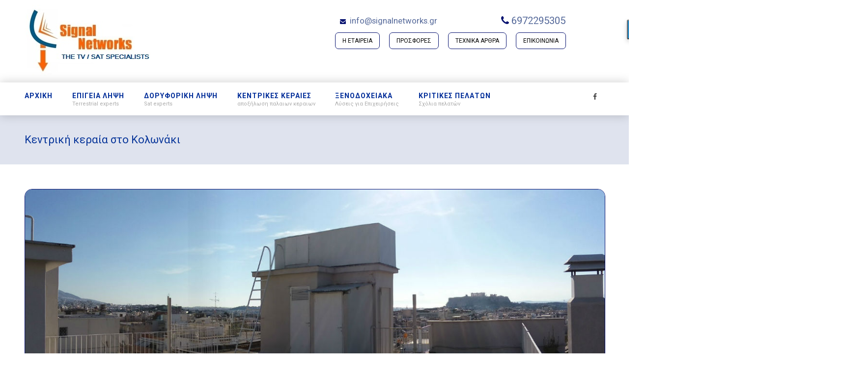

--- FILE ---
content_type: text/html; charset=UTF-8
request_url: https://www.signalnetworks.gr/projects/%CE%BA%CE%B5%CE%BD%CF%84%CF%81%CE%B9%CE%BA%CE%B7-%CE%BA%CE%B5%CF%81%CE%B1%CE%B9%CE%B1-%CE%B1%CF%80%CE%BF%CE%BE%CE%B7%CE%BB%CF%89%CF%83%CE%B7-2/
body_size: 17879
content:
<!DOCTYPE html>
<!--[if IE 8 ]><html class="ie8" lang="el"><![endif]-->
<!--[if IE 9 ]><html class="ie9" lang="el"><![endif]-->
<!--[if (gte IE 10)|!(IE)]><!--><html lang="el"><!--<![endif]-->
<head>
<!-- Basic Page Needs -->
<meta charset="UTF-8">
<!-- Mobile Specific Metas -->
<meta name="viewport" content="width=device-width, initial-scale=1.0, maximum-scale=1.0">
<meta name='robots' content='index, follow, max-image-preview:large, max-snippet:-1, max-video-preview:-1' />
<style>img:is([sizes="auto" i], [sizes^="auto," i]) { contain-intrinsic-size: 3000px 1500px }</style>
<!-- Google Tag Manager for WordPress by gtm4wp.com -->
<script data-cfasync="false" data-pagespeed-no-defer>
var gtm4wp_datalayer_name = "dataLayer";
var dataLayer = dataLayer || [];
</script>
<!-- End Google Tag Manager for WordPress by gtm4wp.com -->
<!-- This site is optimized with the Yoast SEO plugin v26.4 - https://yoast.com/wordpress/plugins/seo/ -->
<title>Κεντρική κεραία στο Κολωνάκι | Signal Networks</title>
<meta name="description" content="Άλλο ένα έργο κεντρικής κεραίας από την Signal Networks. Το έργο πραγματοποιήθηκε στην οδό Δημοκρίτου σε κτίριο 19 διαμερισμάτων στη περιοχή του Κολωνακίου." />
<link rel="canonical" href="https://www.signalnetworks.gr/projects/κεντρικη-κεραια-αποξηλωση-2/" />
<meta property="og:locale" content="el_GR" />
<meta property="og:type" content="article" />
<meta property="og:title" content="Κεντρική κεραία στο Κολωνάκι | Signal Networks" />
<meta property="og:description" content="Άλλο ένα έργο κεντρικής κεραίας από την Signal Networks. Το έργο πραγματοποιήθηκε στην οδό Δημοκρίτου σε κτίριο 19 διαμερισμάτων στη περιοχή του Κολωνακίου." />
<meta property="og:url" content="https://www.signalnetworks.gr/projects/κεντρικη-κεραια-αποξηλωση-2/" />
<meta property="og:site_name" content="Signal Networks" />
<meta property="article:publisher" content="http://signalnetworkstvsat" />
<meta property="article:modified_time" content="2023-04-26T08:40:37+00:00" />
<meta property="og:image" content="https://www.signalnetworks.gr/wp-content/uploads/2017/01/Signal-Networks-Κεντρική-κεραία-1.jpg" />
<meta property="og:image:width" content="1200" />
<meta property="og:image:height" content="495" />
<meta property="og:image:type" content="image/jpeg" />
<meta name="twitter:card" content="summary_large_image" />
<meta name="twitter:label1" content="Εκτιμώμενος χρόνος ανάγνωσης" />
<meta name="twitter:data1" content="2 λεπτά" />
<script type="application/ld+json" class="yoast-schema-graph">{"@context":"https://schema.org","@graph":[{"@type":"WebPage","@id":"https://www.signalnetworks.gr/projects/%ce%ba%ce%b5%ce%bd%cf%84%cf%81%ce%b9%ce%ba%ce%b7-%ce%ba%ce%b5%cf%81%ce%b1%ce%b9%ce%b1-%ce%b1%cf%80%ce%bf%ce%be%ce%b7%ce%bb%cf%89%cf%83%ce%b7-2/","url":"https://www.signalnetworks.gr/projects/%ce%ba%ce%b5%ce%bd%cf%84%cf%81%ce%b9%ce%ba%ce%b7-%ce%ba%ce%b5%cf%81%ce%b1%ce%b9%ce%b1-%ce%b1%cf%80%ce%bf%ce%be%ce%b7%ce%bb%cf%89%cf%83%ce%b7-2/","name":"Κεντρική κεραία στο Κολωνάκι | Signal Networks","isPartOf":{"@id":"https://www.signalnetworks.gr/#website"},"primaryImageOfPage":{"@id":"https://www.signalnetworks.gr/projects/%ce%ba%ce%b5%ce%bd%cf%84%cf%81%ce%b9%ce%ba%ce%b7-%ce%ba%ce%b5%cf%81%ce%b1%ce%b9%ce%b1-%ce%b1%cf%80%ce%bf%ce%be%ce%b7%ce%bb%cf%89%cf%83%ce%b7-2/#primaryimage"},"image":{"@id":"https://www.signalnetworks.gr/projects/%ce%ba%ce%b5%ce%bd%cf%84%cf%81%ce%b9%ce%ba%ce%b7-%ce%ba%ce%b5%cf%81%ce%b1%ce%b9%ce%b1-%ce%b1%cf%80%ce%bf%ce%be%ce%b7%ce%bb%cf%89%cf%83%ce%b7-2/#primaryimage"},"thumbnailUrl":"https://www.signalnetworks.gr/wp-content/uploads/2017/01/Signal-Networks-Κεντρική-κεραία-1.jpg","datePublished":"2017-01-21T16:36:51+00:00","dateModified":"2023-04-26T08:40:37+00:00","description":"Άλλο ένα έργο κεντρικής κεραίας από την Signal Networks. Το έργο πραγματοποιήθηκε στην οδό Δημοκρίτου σε κτίριο 19 διαμερισμάτων στη περιοχή του Κολωνακίου.","breadcrumb":{"@id":"https://www.signalnetworks.gr/projects/%ce%ba%ce%b5%ce%bd%cf%84%cf%81%ce%b9%ce%ba%ce%b7-%ce%ba%ce%b5%cf%81%ce%b1%ce%b9%ce%b1-%ce%b1%cf%80%ce%bf%ce%be%ce%b7%ce%bb%cf%89%cf%83%ce%b7-2/#breadcrumb"},"inLanguage":"el","potentialAction":[{"@type":"ReadAction","target":["https://www.signalnetworks.gr/projects/%ce%ba%ce%b5%ce%bd%cf%84%cf%81%ce%b9%ce%ba%ce%b7-%ce%ba%ce%b5%cf%81%ce%b1%ce%b9%ce%b1-%ce%b1%cf%80%ce%bf%ce%be%ce%b7%ce%bb%cf%89%cf%83%ce%b7-2/"]}]},{"@type":"ImageObject","inLanguage":"el","@id":"https://www.signalnetworks.gr/projects/%ce%ba%ce%b5%ce%bd%cf%84%cf%81%ce%b9%ce%ba%ce%b7-%ce%ba%ce%b5%cf%81%ce%b1%ce%b9%ce%b1-%ce%b1%cf%80%ce%bf%ce%be%ce%b7%ce%bb%cf%89%cf%83%ce%b7-2/#primaryimage","url":"https://www.signalnetworks.gr/wp-content/uploads/2017/01/Signal-Networks-Κεντρική-κεραία-1.jpg","contentUrl":"https://www.signalnetworks.gr/wp-content/uploads/2017/01/Signal-Networks-Κεντρική-κεραία-1.jpg","width":1200,"height":495},{"@type":"BreadcrumbList","@id":"https://www.signalnetworks.gr/projects/%ce%ba%ce%b5%ce%bd%cf%84%cf%81%ce%b9%ce%ba%ce%b7-%ce%ba%ce%b5%cf%81%ce%b1%ce%b9%ce%b1-%ce%b1%cf%80%ce%bf%ce%be%ce%b7%ce%bb%cf%89%cf%83%ce%b7-2/#breadcrumb","itemListElement":[{"@type":"ListItem","position":1,"name":"Home","item":"https://www.signalnetworks.gr/"},{"@type":"ListItem","position":2,"name":"Κεντρική κεραία στο Κολωνάκι"}]},{"@type":"WebSite","@id":"https://www.signalnetworks.gr/#website","url":"https://www.signalnetworks.gr/","name":"Signal Networks","description":"Επίγειες και Δορυφορικές Εφαρμογές","publisher":{"@id":"https://www.signalnetworks.gr/#organization"},"potentialAction":[{"@type":"SearchAction","target":{"@type":"EntryPoint","urlTemplate":"https://www.signalnetworks.gr/?s={search_term_string}"},"query-input":{"@type":"PropertyValueSpecification","valueRequired":true,"valueName":"search_term_string"}}],"inLanguage":"el"},{"@type":"Organization","@id":"https://www.signalnetworks.gr/#organization","name":"Signal Networks","url":"https://www.signalnetworks.gr/","logo":{"@type":"ImageObject","inLanguage":"el","@id":"https://www.signalnetworks.gr/#/schema/logo/image/","url":"https://www.signalnetworks.gr/wp-content/uploads/2016/12/logo-1.jpg","contentUrl":"https://www.signalnetworks.gr/wp-content/uploads/2016/12/logo-1.jpg","width":362,"height":230,"caption":"Signal Networks"},"image":{"@id":"https://www.signalnetworks.gr/#/schema/logo/image/"},"sameAs":["http://signalnetworkstvsat"]}]}</script>
<!-- / Yoast SEO plugin. -->
<link rel='dns-prefetch' href='//platform-api.sharethis.com' />
<link rel='dns-prefetch' href='//fonts.googleapis.com' />
<link rel="alternate" type="application/rss+xml" title="Ροή RSS &raquo; Signal Networks" href="https://www.signalnetworks.gr/feed/" />
<link rel="alternate" type="application/rss+xml" title="Ροή Σχολίων &raquo; Signal Networks" href="https://www.signalnetworks.gr/comments/feed/" />
<style>
.lazyload,
.lazyloading {
max-width: 100%;
}
</style>
<script type="text/javascript">
/* <![CDATA[ */
window._wpemojiSettings = {"baseUrl":"https:\/\/s.w.org\/images\/core\/emoji\/16.0.1\/72x72\/","ext":".png","svgUrl":"https:\/\/s.w.org\/images\/core\/emoji\/16.0.1\/svg\/","svgExt":".svg","source":{"concatemoji":"https:\/\/www.signalnetworks.gr\/wp-includes\/js\/wp-emoji-release.min.js?ver=6.8.3"}};
/*! This file is auto-generated */
!function(s,n){var o,i,e;function c(e){try{var t={supportTests:e,timestamp:(new Date).valueOf()};sessionStorage.setItem(o,JSON.stringify(t))}catch(e){}}function p(e,t,n){e.clearRect(0,0,e.canvas.width,e.canvas.height),e.fillText(t,0,0);var t=new Uint32Array(e.getImageData(0,0,e.canvas.width,e.canvas.height).data),a=(e.clearRect(0,0,e.canvas.width,e.canvas.height),e.fillText(n,0,0),new Uint32Array(e.getImageData(0,0,e.canvas.width,e.canvas.height).data));return t.every(function(e,t){return e===a[t]})}function u(e,t){e.clearRect(0,0,e.canvas.width,e.canvas.height),e.fillText(t,0,0);for(var n=e.getImageData(16,16,1,1),a=0;a<n.data.length;a++)if(0!==n.data[a])return!1;return!0}function f(e,t,n,a){switch(t){case"flag":return n(e,"\ud83c\udff3\ufe0f\u200d\u26a7\ufe0f","\ud83c\udff3\ufe0f\u200b\u26a7\ufe0f")?!1:!n(e,"\ud83c\udde8\ud83c\uddf6","\ud83c\udde8\u200b\ud83c\uddf6")&&!n(e,"\ud83c\udff4\udb40\udc67\udb40\udc62\udb40\udc65\udb40\udc6e\udb40\udc67\udb40\udc7f","\ud83c\udff4\u200b\udb40\udc67\u200b\udb40\udc62\u200b\udb40\udc65\u200b\udb40\udc6e\u200b\udb40\udc67\u200b\udb40\udc7f");case"emoji":return!a(e,"\ud83e\udedf")}return!1}function g(e,t,n,a){var r="undefined"!=typeof WorkerGlobalScope&&self instanceof WorkerGlobalScope?new OffscreenCanvas(300,150):s.createElement("canvas"),o=r.getContext("2d",{willReadFrequently:!0}),i=(o.textBaseline="top",o.font="600 32px Arial",{});return e.forEach(function(e){i[e]=t(o,e,n,a)}),i}function t(e){var t=s.createElement("script");t.src=e,t.defer=!0,s.head.appendChild(t)}"undefined"!=typeof Promise&&(o="wpEmojiSettingsSupports",i=["flag","emoji"],n.supports={everything:!0,everythingExceptFlag:!0},e=new Promise(function(e){s.addEventListener("DOMContentLoaded",e,{once:!0})}),new Promise(function(t){var n=function(){try{var e=JSON.parse(sessionStorage.getItem(o));if("object"==typeof e&&"number"==typeof e.timestamp&&(new Date).valueOf()<e.timestamp+604800&&"object"==typeof e.supportTests)return e.supportTests}catch(e){}return null}();if(!n){if("undefined"!=typeof Worker&&"undefined"!=typeof OffscreenCanvas&&"undefined"!=typeof URL&&URL.createObjectURL&&"undefined"!=typeof Blob)try{var e="postMessage("+g.toString()+"("+[JSON.stringify(i),f.toString(),p.toString(),u.toString()].join(",")+"));",a=new Blob([e],{type:"text/javascript"}),r=new Worker(URL.createObjectURL(a),{name:"wpTestEmojiSupports"});return void(r.onmessage=function(e){c(n=e.data),r.terminate(),t(n)})}catch(e){}c(n=g(i,f,p,u))}t(n)}).then(function(e){for(var t in e)n.supports[t]=e[t],n.supports.everything=n.supports.everything&&n.supports[t],"flag"!==t&&(n.supports.everythingExceptFlag=n.supports.everythingExceptFlag&&n.supports[t]);n.supports.everythingExceptFlag=n.supports.everythingExceptFlag&&!n.supports.flag,n.DOMReady=!1,n.readyCallback=function(){n.DOMReady=!0}}).then(function(){return e}).then(function(){var e;n.supports.everything||(n.readyCallback(),(e=n.source||{}).concatemoji?t(e.concatemoji):e.wpemoji&&e.twemoji&&(t(e.twemoji),t(e.wpemoji)))}))}((window,document),window._wpemojiSettings);
/* ]]> */
</script>
<link rel='stylesheet' id='dashicons-css' href='//www.signalnetworks.gr/wp-content/cache/wpfc-minified/8689n2fd/h9zet.css' type='text/css' media='all' />
<link rel='stylesheet' id='post-views-counter-frontend-css' href='//www.signalnetworks.gr/wp-content/cache/wpfc-minified/7msixns5/h9zet.css' type='text/css' media='all' />
<link rel='stylesheet' id='bizpro_stylesheet-css' href='//www.signalnetworks.gr/wp-content/cache/wpfc-minified/kzvzjy6n/h9zet.css' type='text/css' media='all' />
<style id='bizpro_stylesheet-inline-css' type='text/css'>
body{ font-family:Roboto, Helvetica, Arial, sans-serif;font-size:13px;font-weight: normal;color: #16161c;background-color:#ffffff !important;background-image:url("https://www.signalnetworks.gr/wp-content/themes/bizpro/images/pattern/88.png");background-repeat:repeat;}::selection{background:#3b5998 !important;}::-moz-selection{background:#3b5998 !important;}h1{ font-family: Roboto, Arial, Helvetica, sans-serif; font-size: 28px; font-weight: bold; color: #4a4a4a; }h2{ font-family: Roboto, Arial, Helvetica, sans-serif; font-size: 22px; font-weight: normal; color: #4a4a4a; }h3{ font-family: Roboto, Arial, Helvetica, sans-serif; font-size: 18px; font-weight: normal; color: #4a4a4a; }h4{ font-family: Roboto, Arial, Helvetica, sans-serif; font-size: 15px; font-weight: normal; color: #4a4a4a; }h5,.testimonial-s strong{ font-family: Roboto, Arial, Helvetica, sans-serif; font-size: 13px; font-weight: bold; color: #4a4a4a; }h6{ font-family: Roboto, Arial, Helvetica, sans-serif; font-size: 12px; font-weight: bold; color: #4a4a4a; }h1 a, h2 a, h3 a, h4 a, h5 a, h6 a, h1 a:visited, h2 a:visited, h3 a:visited, h4 a:visited, h5 a:visited, h6 a:visited  { font-weight: inherit; color: inherit; }a{ color: #546899; }a:hover, a:focus{ color: #071270; }footer a:hover, footer a:focus{ color: #ffffff; }#layout,.liteAccordion.flat,.liteAccordion.flat .slide > div{background-color:#ffffff}.sf-menu{padding-top:20px}.sf-menu a{ font-size: 14px;color: #002d99;font-family: Roboto, Arial, Helvetica, sans-serif;font-weight: bold;text-transform:uppercase;}.sf-menu li a:hover, .sf-menu > li:hover > a,.sf-menu > li > a:hover, li.current-menu-item > a, .sf-menu ul li:hover > a, .sf-menu a.current-menu-item i, .sf-menu a:hover i,.thead .info_bar a:hover{ color: #dd8500;}.sf-menu li.current-menu-item > a:before,.sf-menu li.current-menu-item > a:after,.search_fit_cart{ border-color: #dd8500;}.head{color:#02009b;background-color:#ffffff;background-color:rgba(255,255,255,0);}.head.sticky{background-color:#ffffff}.thead .info_bar,.thead .info_bar a{color:#cccccc}.thead .info_bar i{color:#244799}.head .info_bar{font-size:12px}.header_v6 .head .info_bar{margin-top:30px;}.social a,.social_widget i{color:#444444}.search_icon i{color:#dd8500}.T20_x,.T20_x:before, .T20_x:after{background-color:#dd8500}figure .hover_icons a:hover,.woocommerce ul.products li.product .button:hover,.liteAccordion.light .slide > h2.selected span, .liteAccordion.light .slide h2.selected span:hover,.splitter ul li.current a, .filter_masonry ul li.current a,.liteAccordion.flat .slide > h2.selected span, .liteAccordion.flat .slide h2.selected span:hover,.liteAccordion.flat .ap-caption,.woocommerce #respond input#submit.alt, .woocommerce a.button.alt, .woocommerce button.button.alt, .woocommerce input.button.alt	{background-color:#3b5998 !important;}.tipsy-n .tipsy-arrow,.tipsy-e .tipsy-arrow,.tipsy-w .tipsy-arrow {border-bottom-color:#3b5998 !important}.tipsy-s .tipsy-arrow{border-top-color:#3b5998 !important}.thead{background-color:#ffffff !important;background-color:rgba(255,255,255,0) !important;}.sf-menu li ul{background-color:#ffffff !important;background-color:rgba(255,255,255,0.6) !important;}.sf-menu li li a{color:#ffffff !important; font-size:14px}.sf-menu i{color:#099aad !important}.hasScrolled .logo{margin:18px 0px 0px;width:130px}.logo{width:400px;margin-top:10px;margin-bottom:10px}.blog_post .post_title:after, .title_line:after,.mega h4:after, .widget h4:after,.title_line:before{color:#071270 !important;}.widget li a:before,	.countdown li span,	.accordion-head p:hover,.toggle-head a:hover,.wpb_toggle_title a:hover,.ui-accordion-header a:hover,.detailes h5 a,.owl-prev:hover i,.owl-next:hover i,.dark .Bhead .table-badge,.splitter.st4 ul li.current a, .filter_masonry.st4 ul li.current a,	.splitter.st5 ul li.current a, .filter_masonry.st5 ul li.current a,	.splitter.st6 ul li.current a, .filter_masonry.st6 ul li.current a,	.splitter.st7 ul li.current a, .filter_masonry.st7 ul li.current a,.pricing-table .head h2{color: #3b5998 !important;}.widget_product_search input[type="text"]:focus,.woocommerce table.cart td.actions .coupon .input-text:focus,.tags a:hover,.tagcloud a:hover,ul.cart_list li img:hover,ul.product_list_widget li img:hover,.splitter.st5 ul li.current a, .filter_masonry.st5 ul li.current a,.splitter.st6 ul li.current a, .filter_masonry.st6 ul li.current a,.splitter.st7 ul li.current a, .filter_masonry.st7 ul li.current a,.recent_list_blog h3:after{border-color:#3b5998 !important;}.liteAccordion.flat .slide > h2 span{background-color: #4a4a4a; }i,.tags a:before, .widget_tag_cloud a:before, .widget_bizpro_tags a:before, .wp-tag-cloud li a:before, .tagcloud a:before{color:#071270;}#toTop:hover i,footer i,.close_shop i,.close_search i,#popup .search_place i{color:;}.social.with_color i{color:#FFF !important;}.btn.tbutton5.default,.btn.tbutton6.default,.btn.tbutton7.default,.btn.tbutton8.default,.filterable.st4 ul.filter li.current,.projectslider .flex-direction-nav a:hover,.pagination-tt ul li span{background-color:#071270;}.btn.tbutton1.default,.btn.tbutton2.default,.btn.tbutton3.default,.btn.tbutton4.default,.filterable.st6 ul.filter li.current a,.filterable.st7 ul.filter li.current a,.projectslider .flex-direction-nav a:hover,.pagination-tt ul li span {border-color:#071270;color:#071270;}footer {color:#ffffff;}footer a{color:#dd8500}footer a:hover{color:#ffffff}footer .sub_footer .copyright{color:#607196}footer .sub_footer .copyright a{color:#ffffff !important;}footer .sub_footer .copyright a:hover{color:#ffffff !important;}footer i{color:#a5a5a5 !important;}footer .widget > h4:after{color:#3b5998}footer .widget > h4{color:#3b5998}.foot-menu li a{color:#ffffff}.foot-menu li a:hover{color:#dd8500}footer{background-color:#dd8500 !important;}footer{background-color:#dd8500 !important;}.sub_footer{background-color:#3b5998 !important;}.breadcrumbs{background-color:#dfe3ee;padding:30px 0px;}.page-title{color:#063499;}.breadcrumbIn span,.breadcrumbIn ul,.breadcrumbIn ul li,.breadcrumbIn ul li a{color:#666666;}.thead,.kwickslider.kwicks_border ul li,.widget, .blog_post,#newsletter input, .widget #searchwidget input, .coupon_input,.blog_post.format-standard img, .owl-carousel .owl-wrapper-outer, .iframe-thumb,.blog_post .cats,.btn,footer,.instafeed a img,.owl-theme .owl-controls .owl-buttons div,.w_border a,.sub_footer,#toTop,
.full .big-slider,.big-slider h3,.big-slider p,.big-slider .flex-direction-nav a,.tagcloud a,
.active .accordion-head, .active .toggle-head,.active .accordion-content, .active .toggle-content,
.accordion-head, .toggle-head, .wpb_toggle, .wpb_accordion_header,.wpb_accordion_section .ui-widget-content,
.action,.logo_carousel img,.countdown li,.member .member-social,.member,.breaking-news-bar,.pricing-table,
.grid figure,.blog_b,.tabs li a.active, .wpb_tabs_nav li.ui-tabs-active,.tabs-content, .wpb_tab,
.bizpro_testimonials.light,.light .custom_block2 li img,.item_det,#commentform textarea,.head .social a,header.header_v11 .head,header.header_v12 .head,
#commentform input,.with_details li,.pagination-tt ul li a:hover, blockquote, .blockquote,
.woocommerce .shop-links a,.wpcf7 input, .wpcf7 textarea, .wpcf7 select,.nav-arrows a,.liteAccordion.flat,.roundabout li,
.woo-title .filter_wrapper .woocommerce-ordering, .pa_selection,.widget_product_search input[type="text"],.widget select,.post-password-form input,ul.comment-list .comment-body,ul.comment-list .reply,.comment-author img,.bizpro_flickr .flickr_badge_image,
.portfolio-sidebar .portfolio-meta,figure.portfolio-single img,.portfolio_detail_content .portfolio-meta,.woocommerce nav.woocommerce-pagination ul li,
.blog_b .post_tm,ul.tabs li:first-child a.active:before ,ul.wpb_tabs_nav li.ui-tabs-active:first-child:before,
.owl-carousel .owl-controls .owl-nav .owl-prev,.owl-carousel .owl-controls .owl-nav .owl-next,
.search_post,.process_box.horizontal_process,.process_box.horizontal_process span,.process_box.vertical_process,.process_box.vertical_process span{
border-color:#071270 !important;}.kwickslider,.kwickslider ul{height:317px;}.kwickslider ul li{height:315px;}
</style>
<link rel='stylesheet' id='font-awesome-css' href='//www.signalnetworks.gr/wp-content/cache/wpfc-minified/qkdhcfs8/h9zet.css' type='text/css' media='all' />
<link rel='stylesheet' id='bizpro_flexslider-css' href='//www.signalnetworks.gr/wp-content/cache/wpfc-minified/qvxbmgny/h9zet.css' type='text/css' media='all' />
<link rel='stylesheet' id='animate-css' href='//www.signalnetworks.gr/wp-content/cache/wpfc-minified/d7a5ko0n/h9zet.css' type='text/css' media='all' />
<link rel='stylesheet' id='bizpro_responsive-css' href='//www.signalnetworks.gr/wp-content/cache/wpfc-minified/mb95lqwr/h9zet.css' type='text/css' media='all' />
<style id='wp-emoji-styles-inline-css' type='text/css'>
img.wp-smiley, img.emoji {
display: inline !important;
border: none !important;
box-shadow: none !important;
height: 1em !important;
width: 1em !important;
margin: 0 0.07em !important;
vertical-align: -0.1em !important;
background: none !important;
padding: 0 !important;
}
</style>
<link rel='stylesheet' id='wp-block-library-css' href='//www.signalnetworks.gr/wp-content/cache/wpfc-minified/k1npmc5c/h9zet.css' type='text/css' media='all' />
<style id='classic-theme-styles-inline-css' type='text/css'>
/*! This file is auto-generated */
.wp-block-button__link{color:#fff;background-color:#32373c;border-radius:9999px;box-shadow:none;text-decoration:none;padding:calc(.667em + 2px) calc(1.333em + 2px);font-size:1.125em}.wp-block-file__button{background:#32373c;color:#fff;text-decoration:none}
</style>
<style id='global-styles-inline-css' type='text/css'>
:root{--wp--preset--aspect-ratio--square: 1;--wp--preset--aspect-ratio--4-3: 4/3;--wp--preset--aspect-ratio--3-4: 3/4;--wp--preset--aspect-ratio--3-2: 3/2;--wp--preset--aspect-ratio--2-3: 2/3;--wp--preset--aspect-ratio--16-9: 16/9;--wp--preset--aspect-ratio--9-16: 9/16;--wp--preset--color--black: #000000;--wp--preset--color--cyan-bluish-gray: #abb8c3;--wp--preset--color--white: #ffffff;--wp--preset--color--pale-pink: #f78da7;--wp--preset--color--vivid-red: #cf2e2e;--wp--preset--color--luminous-vivid-orange: #ff6900;--wp--preset--color--luminous-vivid-amber: #fcb900;--wp--preset--color--light-green-cyan: #7bdcb5;--wp--preset--color--vivid-green-cyan: #00d084;--wp--preset--color--pale-cyan-blue: #8ed1fc;--wp--preset--color--vivid-cyan-blue: #0693e3;--wp--preset--color--vivid-purple: #9b51e0;--wp--preset--gradient--vivid-cyan-blue-to-vivid-purple: linear-gradient(135deg,rgba(6,147,227,1) 0%,rgb(155,81,224) 100%);--wp--preset--gradient--light-green-cyan-to-vivid-green-cyan: linear-gradient(135deg,rgb(122,220,180) 0%,rgb(0,208,130) 100%);--wp--preset--gradient--luminous-vivid-amber-to-luminous-vivid-orange: linear-gradient(135deg,rgba(252,185,0,1) 0%,rgba(255,105,0,1) 100%);--wp--preset--gradient--luminous-vivid-orange-to-vivid-red: linear-gradient(135deg,rgba(255,105,0,1) 0%,rgb(207,46,46) 100%);--wp--preset--gradient--very-light-gray-to-cyan-bluish-gray: linear-gradient(135deg,rgb(238,238,238) 0%,rgb(169,184,195) 100%);--wp--preset--gradient--cool-to-warm-spectrum: linear-gradient(135deg,rgb(74,234,220) 0%,rgb(151,120,209) 20%,rgb(207,42,186) 40%,rgb(238,44,130) 60%,rgb(251,105,98) 80%,rgb(254,248,76) 100%);--wp--preset--gradient--blush-light-purple: linear-gradient(135deg,rgb(255,206,236) 0%,rgb(152,150,240) 100%);--wp--preset--gradient--blush-bordeaux: linear-gradient(135deg,rgb(254,205,165) 0%,rgb(254,45,45) 50%,rgb(107,0,62) 100%);--wp--preset--gradient--luminous-dusk: linear-gradient(135deg,rgb(255,203,112) 0%,rgb(199,81,192) 50%,rgb(65,88,208) 100%);--wp--preset--gradient--pale-ocean: linear-gradient(135deg,rgb(255,245,203) 0%,rgb(182,227,212) 50%,rgb(51,167,181) 100%);--wp--preset--gradient--electric-grass: linear-gradient(135deg,rgb(202,248,128) 0%,rgb(113,206,126) 100%);--wp--preset--gradient--midnight: linear-gradient(135deg,rgb(2,3,129) 0%,rgb(40,116,252) 100%);--wp--preset--font-size--small: 13px;--wp--preset--font-size--medium: 20px;--wp--preset--font-size--large: 36px;--wp--preset--font-size--x-large: 42px;--wp--preset--spacing--20: 0.44rem;--wp--preset--spacing--30: 0.67rem;--wp--preset--spacing--40: 1rem;--wp--preset--spacing--50: 1.5rem;--wp--preset--spacing--60: 2.25rem;--wp--preset--spacing--70: 3.38rem;--wp--preset--spacing--80: 5.06rem;--wp--preset--shadow--natural: 6px 6px 9px rgba(0, 0, 0, 0.2);--wp--preset--shadow--deep: 12px 12px 50px rgba(0, 0, 0, 0.4);--wp--preset--shadow--sharp: 6px 6px 0px rgba(0, 0, 0, 0.2);--wp--preset--shadow--outlined: 6px 6px 0px -3px rgba(255, 255, 255, 1), 6px 6px rgba(0, 0, 0, 1);--wp--preset--shadow--crisp: 6px 6px 0px rgba(0, 0, 0, 1);}:where(.is-layout-flex){gap: 0.5em;}:where(.is-layout-grid){gap: 0.5em;}body .is-layout-flex{display: flex;}.is-layout-flex{flex-wrap: wrap;align-items: center;}.is-layout-flex > :is(*, div){margin: 0;}body .is-layout-grid{display: grid;}.is-layout-grid > :is(*, div){margin: 0;}:where(.wp-block-columns.is-layout-flex){gap: 2em;}:where(.wp-block-columns.is-layout-grid){gap: 2em;}:where(.wp-block-post-template.is-layout-flex){gap: 1.25em;}:where(.wp-block-post-template.is-layout-grid){gap: 1.25em;}.has-black-color{color: var(--wp--preset--color--black) !important;}.has-cyan-bluish-gray-color{color: var(--wp--preset--color--cyan-bluish-gray) !important;}.has-white-color{color: var(--wp--preset--color--white) !important;}.has-pale-pink-color{color: var(--wp--preset--color--pale-pink) !important;}.has-vivid-red-color{color: var(--wp--preset--color--vivid-red) !important;}.has-luminous-vivid-orange-color{color: var(--wp--preset--color--luminous-vivid-orange) !important;}.has-luminous-vivid-amber-color{color: var(--wp--preset--color--luminous-vivid-amber) !important;}.has-light-green-cyan-color{color: var(--wp--preset--color--light-green-cyan) !important;}.has-vivid-green-cyan-color{color: var(--wp--preset--color--vivid-green-cyan) !important;}.has-pale-cyan-blue-color{color: var(--wp--preset--color--pale-cyan-blue) !important;}.has-vivid-cyan-blue-color{color: var(--wp--preset--color--vivid-cyan-blue) !important;}.has-vivid-purple-color{color: var(--wp--preset--color--vivid-purple) !important;}.has-black-background-color{background-color: var(--wp--preset--color--black) !important;}.has-cyan-bluish-gray-background-color{background-color: var(--wp--preset--color--cyan-bluish-gray) !important;}.has-white-background-color{background-color: var(--wp--preset--color--white) !important;}.has-pale-pink-background-color{background-color: var(--wp--preset--color--pale-pink) !important;}.has-vivid-red-background-color{background-color: var(--wp--preset--color--vivid-red) !important;}.has-luminous-vivid-orange-background-color{background-color: var(--wp--preset--color--luminous-vivid-orange) !important;}.has-luminous-vivid-amber-background-color{background-color: var(--wp--preset--color--luminous-vivid-amber) !important;}.has-light-green-cyan-background-color{background-color: var(--wp--preset--color--light-green-cyan) !important;}.has-vivid-green-cyan-background-color{background-color: var(--wp--preset--color--vivid-green-cyan) !important;}.has-pale-cyan-blue-background-color{background-color: var(--wp--preset--color--pale-cyan-blue) !important;}.has-vivid-cyan-blue-background-color{background-color: var(--wp--preset--color--vivid-cyan-blue) !important;}.has-vivid-purple-background-color{background-color: var(--wp--preset--color--vivid-purple) !important;}.has-black-border-color{border-color: var(--wp--preset--color--black) !important;}.has-cyan-bluish-gray-border-color{border-color: var(--wp--preset--color--cyan-bluish-gray) !important;}.has-white-border-color{border-color: var(--wp--preset--color--white) !important;}.has-pale-pink-border-color{border-color: var(--wp--preset--color--pale-pink) !important;}.has-vivid-red-border-color{border-color: var(--wp--preset--color--vivid-red) !important;}.has-luminous-vivid-orange-border-color{border-color: var(--wp--preset--color--luminous-vivid-orange) !important;}.has-luminous-vivid-amber-border-color{border-color: var(--wp--preset--color--luminous-vivid-amber) !important;}.has-light-green-cyan-border-color{border-color: var(--wp--preset--color--light-green-cyan) !important;}.has-vivid-green-cyan-border-color{border-color: var(--wp--preset--color--vivid-green-cyan) !important;}.has-pale-cyan-blue-border-color{border-color: var(--wp--preset--color--pale-cyan-blue) !important;}.has-vivid-cyan-blue-border-color{border-color: var(--wp--preset--color--vivid-cyan-blue) !important;}.has-vivid-purple-border-color{border-color: var(--wp--preset--color--vivid-purple) !important;}.has-vivid-cyan-blue-to-vivid-purple-gradient-background{background: var(--wp--preset--gradient--vivid-cyan-blue-to-vivid-purple) !important;}.has-light-green-cyan-to-vivid-green-cyan-gradient-background{background: var(--wp--preset--gradient--light-green-cyan-to-vivid-green-cyan) !important;}.has-luminous-vivid-amber-to-luminous-vivid-orange-gradient-background{background: var(--wp--preset--gradient--luminous-vivid-amber-to-luminous-vivid-orange) !important;}.has-luminous-vivid-orange-to-vivid-red-gradient-background{background: var(--wp--preset--gradient--luminous-vivid-orange-to-vivid-red) !important;}.has-very-light-gray-to-cyan-bluish-gray-gradient-background{background: var(--wp--preset--gradient--very-light-gray-to-cyan-bluish-gray) !important;}.has-cool-to-warm-spectrum-gradient-background{background: var(--wp--preset--gradient--cool-to-warm-spectrum) !important;}.has-blush-light-purple-gradient-background{background: var(--wp--preset--gradient--blush-light-purple) !important;}.has-blush-bordeaux-gradient-background{background: var(--wp--preset--gradient--blush-bordeaux) !important;}.has-luminous-dusk-gradient-background{background: var(--wp--preset--gradient--luminous-dusk) !important;}.has-pale-ocean-gradient-background{background: var(--wp--preset--gradient--pale-ocean) !important;}.has-electric-grass-gradient-background{background: var(--wp--preset--gradient--electric-grass) !important;}.has-midnight-gradient-background{background: var(--wp--preset--gradient--midnight) !important;}.has-small-font-size{font-size: var(--wp--preset--font-size--small) !important;}.has-medium-font-size{font-size: var(--wp--preset--font-size--medium) !important;}.has-large-font-size{font-size: var(--wp--preset--font-size--large) !important;}.has-x-large-font-size{font-size: var(--wp--preset--font-size--x-large) !important;}
:where(.wp-block-post-template.is-layout-flex){gap: 1.25em;}:where(.wp-block-post-template.is-layout-grid){gap: 1.25em;}
:where(.wp-block-columns.is-layout-flex){gap: 2em;}:where(.wp-block-columns.is-layout-grid){gap: 2em;}
:root :where(.wp-block-pullquote){font-size: 1.5em;line-height: 1.6;}
</style>
<link rel='stylesheet' id='contact-form-7-css' href='//www.signalnetworks.gr/wp-content/cache/wpfc-minified/2awxnic8/h9zet.css' type='text/css' media='all' />
<link rel='stylesheet' id='rs-plugin-settings-css' href='//www.signalnetworks.gr/wp-content/cache/wpfc-minified/knhcaa4r/h9zet.css' type='text/css' media='all' />
<style id='rs-plugin-settings-inline-css' type='text/css'>
#rs-demo-id {}
</style>
<link rel='stylesheet' id='bizpro_custom_google_fonts-css' href='//fonts.googleapis.com/css?family=Roboto%3A400%2C400italic%2C700%2C700italic%7CRoboto%3A400%2C400italic%2C700%2C700italic%7CRoboto%3A400%2C400italic%2C700%2C700italic%7CRoboto%3A400%2C400italic%2C700%2C700italic%7CRoboto%3A400%2C400italic%2C700%2C700italic%7CRoboto%3A400%2C400italic%2C700%2C700italic%7CRoboto%3A400%2C400italic%2C700%2C700italic%7CRoboto%3A400%2C400italic%2C700%2C700italic%7C&#038;ver=1.0.0' type='text/css' media='all' />
<script type="text/javascript" src="https://www.signalnetworks.gr/wp-includes/js/jquery/jquery.min.js?ver=3.7.1" id="jquery-core-js"></script>
<script type="text/javascript" src="https://www.signalnetworks.gr/wp-includes/js/jquery/jquery-migrate.min.js?ver=3.4.1" id="jquery-migrate-js"></script>
<script type="text/javascript" src="https://www.signalnetworks.gr/wp-content/themes/bizpro/js/bizpro.min.js?ver=1.0" id="bizpro-js"></script>
<script type="text/javascript" src="https://www.signalnetworks.gr/wp-content/themes/bizpro/js/jquery.prettyPhoto.js?ver=6.8.3" id="jquery-prettyPhoto-js"></script>
<script type="text/javascript" src="https://www.signalnetworks.gr/wp-content/themes/bizpro/js/owl.carousel.min.js?ver=6.8.3" id="jquery-owlcarousel-js"></script>
<script type="text/javascript" src="https://www.signalnetworks.gr/wp-content/themes/bizpro/js/custom.js?ver=1.0" id="bizpro_custom-js"></script>
<script type="text/javascript" id="bizpro_custom-js-after">
/* <![CDATA[ */
function bizpro_lightbox(){var lbarray = {hook:'data-gal',animation_speed: 'fast',overlay_gallery:true,autoplay_slideshow:false,slideshow:5000,theme: 'light_rounded',opacity: 0.8,show_title:false,social_tools: "",allow_resize: true,counter_separator_label: 'of',deeplinking: false,	default_width: 900,default_height: 500};var slctr='a[data-gal^="lightbox"]';
jQuery(slctr).prettyPhoto(lbarray);var windowWidth =window.screen.width < window.outerWidth ? window.screen.width : window.outerWidth;
var issmall = windowWidth < 500;if(issmall){jQuery(slctr).unbind('click.prettyphoto');}}bizpro_lightbox();
/* ]]> */
</script>
<script type="text/javascript" src="https://www.signalnetworks.gr/wp-content/themes/bizpro/js/jquery.flexslider-min.js?ver=2.1" id="jquery-flexslider-js"></script>
<script type="text/javascript" src="https://www.signalnetworks.gr/wp-content/themes/bizpro/js/instafeed.min.js?ver=1.3.3" id="jquery-instafeed-js"></script>
<script type="text/javascript" src="https://www.signalnetworks.gr/wp-content/themes/bizpro/js/jquery.quicksand.js?ver=1.4" id="jquery-quicksand-js"></script>
<script type="text/javascript" src="https://www.signalnetworks.gr/wp-content/plugins/revslider/public/assets/js/jquery.themepunch.tools.min.js?ver=5.3.0.2" id="tp-tools-js"></script>
<script type="text/javascript" src="https://www.signalnetworks.gr/wp-content/plugins/revslider/public/assets/js/jquery.themepunch.revolution.min.js?ver=5.3.0.2" id="revmin-js"></script>
<script type="text/javascript" src="//platform-api.sharethis.com/js/sharethis.js#source=googleanalytics-wordpress#product=ga&amp;property=61dae998cd90e100193cd08c" id="googleanalytics-platform-sharethis-js"></script>
<link rel="https://api.w.org/" href="https://www.signalnetworks.gr/wp-json/" /><link rel="EditURI" type="application/rsd+xml" title="RSD" href="https://www.signalnetworks.gr/xmlrpc.php?rsd" />
<meta name="generator" content="WordPress 6.8.3" />
<link rel='shortlink' href='https://www.signalnetworks.gr/?p=4476' />
<link rel="alternate" title="oEmbed (JSON)" type="application/json+oembed" href="https://www.signalnetworks.gr/wp-json/oembed/1.0/embed?url=https%3A%2F%2Fwww.signalnetworks.gr%2Fprojects%2F%25ce%25ba%25ce%25b5%25ce%25bd%25cf%2584%25cf%2581%25ce%25b9%25ce%25ba%25ce%25b7-%25ce%25ba%25ce%25b5%25cf%2581%25ce%25b1%25ce%25b9%25ce%25b1-%25ce%25b1%25cf%2580%25ce%25bf%25ce%25be%25ce%25b7%25ce%25bb%25cf%2589%25cf%2583%25ce%25b7-2%2F" />
<link rel="alternate" title="oEmbed (XML)" type="text/xml+oembed" href="https://www.signalnetworks.gr/wp-json/oembed/1.0/embed?url=https%3A%2F%2Fwww.signalnetworks.gr%2Fprojects%2F%25ce%25ba%25ce%25b5%25ce%25bd%25cf%2584%25cf%2581%25ce%25b9%25ce%25ba%25ce%25b7-%25ce%25ba%25ce%25b5%25cf%2581%25ce%25b1%25ce%25b9%25ce%25b1-%25ce%25b1%25cf%2580%25ce%25bf%25ce%25be%25ce%25b7%25ce%25bb%25cf%2589%25cf%2583%25ce%25b7-2%2F&#038;format=xml" />
<!-- Google Tag Manager for WordPress by gtm4wp.com -->
<!-- GTM Container placement set to footer -->
<script data-cfasync="false" data-pagespeed-no-defer type="text/javascript">
var dataLayer_content = {"pagePostType":"portfolio","pagePostType2":"single-portfolio","pagePostAuthor":"Nick Isaris"};
dataLayer.push( dataLayer_content );
</script>
<script data-cfasync="false" data-pagespeed-no-defer type="text/javascript">
(function(w,d,s,l,i){w[l]=w[l]||[];w[l].push({'gtm.start':
new Date().getTime(),event:'gtm.js'});var f=d.getElementsByTagName(s)[0],
j=d.createElement(s),dl=l!='dataLayer'?'&l='+l:'';j.async=true;j.src=
'//www.googletagmanager.com/gtm.js?id='+i+dl;f.parentNode.insertBefore(j,f);
})(window,document,'script','dataLayer','GTM-K6X4PLS');
</script>
<!-- End Google Tag Manager for WordPress by gtm4wp.com -->		<script>
document.documentElement.className = document.documentElement.className.replace('no-js', 'js');
</script>
<style>
.no-js img.lazyload {
display: none;
}
figure.wp-block-image img.lazyloading {
min-width: 150px;
}
.lazyload,
.lazyloading {
--smush-placeholder-width: 100px;
--smush-placeholder-aspect-ratio: 1/1;
width: var(--smush-image-width, var(--smush-placeholder-width)) !important;
aspect-ratio: var(--smush-image-aspect-ratio, var(--smush-placeholder-aspect-ratio)) !important;
}
.lazyload, .lazyloading {
opacity: 0;
}
.lazyloaded {
opacity: 1;
transition: opacity 400ms;
transition-delay: 0ms;
}
</style>
<meta name="generator" content="Powered by Visual Composer - drag and drop page builder for WordPress."/>
<!--[if lte IE 9]><link rel="stylesheet" type="text/css" href='//www.signalnetworks.gr/wp-content/cache/wpfc-minified/qwlo5ytv/h9zet.css' media="screen"><![endif]--><script>
(function() {
(function (i, s, o, g, r, a, m) {
i['GoogleAnalyticsObject'] = r;
i[r] = i[r] || function () {
(i[r].q = i[r].q || []).push(arguments)
}, i[r].l = 1 * new Date();
a = s.createElement(o),
m = s.getElementsByTagName(o)[0];
a.async = 1;
a.src = g;
m.parentNode.insertBefore(a, m)
})(window, document, 'script', 'https://google-analytics.com/analytics.js', 'ga');
ga('create', 'UA-45197528-1', 'auto');
ga('send', 'pageview');
})();
</script>
<meta name="generator" content="Powered by Slider Revolution 5.3.0.2 - responsive, Mobile-Friendly Slider Plugin for WordPress with comfortable drag and drop interface." />
<link rel="icon" href="https://www.signalnetworks.gr/wp-content/uploads/2016/12/LOGO-SITE-150x150.jpg" sizes="32x32" />
<link rel="icon" href="https://www.signalnetworks.gr/wp-content/uploads/2016/12/LOGO-SITE.jpg" sizes="192x192" />
<link rel="apple-touch-icon" href="https://www.signalnetworks.gr/wp-content/uploads/2016/12/LOGO-SITE.jpg" />
<meta name="msapplication-TileImage" content="https://www.signalnetworks.gr/wp-content/uploads/2016/12/LOGO-SITE.jpg" />
<style type="text/css" id="wp-custom-css">
.thead {
background-color: rgb(255 255 255 / 98%) !important;
}
.sf-menu li ul {
background-color: rgb(41 73 143) !important;
}		</style>
<noscript><style type="text/css"> .wpb_animate_when_almost_visible { opacity: 1; }</style></noscript>
</head>
<body class="wp-singular portfolio-template-default single single-portfolio postid-4476 wp-theme-bizpro wp-child-theme-bizpro_child wpb-js-composer js-comp-ver-5.0.1 vc_responsive">
<div id="layout" class="full">    
<header class="header_v6 header_v7 ">
<div class="head">
<div class="row clearfix">
<div class="logo">
<a href="https://www.signalnetworks.gr/"><img data-src="https://www.signalnetworks.gr/wp-content/uploads/2020/01/KENTRIKO-BANNER.jpg" alt="Signal Networks" src="[data-uri]" class="lazyload" style="--smush-placeholder-width: 275px; --smush-placeholder-aspect-ratio: 275/148;" /></a>
</div><!-- end logo -->
<div class="search_fit_cart">
<div class="shopping_bag"><div class="shop_icon"></div></div>
</div><!-- /search_fit_cart-->
<div class="info_bar">
<div>
<div style="height: 2em;">
<div style="display: inline-block; float: left; padding-left: 0;"><i class="fa fa-envelope"></i> <a style="font-size: 1.4em;" href="mailto:info@signalnetworks.gr">info@signalnetworks.gr</a></div>
<div style="display: inline-block; float: right; padding-right: 17px; font-size: 1.7em;"><i class="fa fa-phone"></i><a href="tel:00306972295305">6972295305 </a></div>
</div>
<div style="padding-top: 12px;"><a class='btn mrdd small tbutton1 color4' href='https://www.signalnetworks.gr/η-εταιρεία/' target='_self'  style=";" >Η ΕΤΑΙΡΕΙΑ</a> <a class='btn mrdd small tbutton1 color4' href='https://www.signalnetworks.gr/προσφορές/' target='_self'  style=";" >ΠΡΟΣΦΟΡΕΣ</a> <a class='btn mrdd small tbutton1 color4' href='https://www.signalnetworks.gr/%ce%a4%ce%b5%cf%87%ce%bd%ce%b9%ce%ba%ce%ac-%ce%86%cf%81%ce%b8%cf%81%ce%b1/' target='_self'  style=";" >ΤΕΧΝΙΚΑ ΑΡΘΡΑ</a> <a class='btn mrdd small tbutton1 color4' href='https://www.signalnetworks.gr/contact-us' target='_blank'  style=";" >ΕΠΙΚΟΙΝΩΝΙΑ</a></div>
</div>                </div><!-- end info -->
</div><!-- row -->
</div><!-- headdown -->
<div class="thead  my_sticky smart_sticky">
<div class="row clearfix">
<div class="social w_radius">			
<a class="fa ico-facebook fa-facebook toptip" href="https://www.facebook.com/signalnetworks.gr/?ref=hl"  target="_blank"  title="Facebook"></a >	
</div><!-- end social -->         
<nav id="mobile_m" class="main"><ul id="menu-main-menu-signal-networks" class="sf-menu"><li id="menu-item-2263" class="menu-item menu-item-type-post_type menu-item-object-page menu-item-home"><a title="Παρουσίαση τομέων δραστηριότητας" href="https://www.signalnetworks.gr/">ΑΡΧΙΚΗ<span class="subtitle"></span></a></li>
<li id="menu-item-3076" class="menu-item menu-item-type-post_type menu-item-object-page menu-item-has-children"><a title="Μελέτες εγκαταστάσεις συντηρήσεις εγκαταστάσεων Επίγειων κεραιών " href="https://www.signalnetworks.gr/%ce%b5%cf%80%ce%af%ce%b3%ce%b5%ce%b9%ce%b1-%ce%bb%ce%ae%cf%88%ce%b7/">ΕΠΙΓΕΙΑ ΛΗΨΗ<span class="subtitle">Terrestrial experts</span></a>
<ul class="sub-menu">
<li id="menu-item-2466" class="menu-item menu-item-type-post_type menu-item-object-page"><a title="Ατομικές &#8211; Κεντρικές" href="https://www.signalnetworks.gr/%ce%b5%ce%b3%ce%ba%ce%b1%cf%84%ce%b1%cf%83%cf%84%ce%ac%cf%83%ce%b5%ce%b9%cf%82-%ce%b5%cf%80%ce%af%ce%b3%ce%b5%ce%b9%cf%89%ce%bd-%ce%ba%ce%b5%cf%81%ce%b1%ce%b9%cf%8e%ce%bd/">Εγκαταστάσεις Επίγειων κεραιών<span class="subtitle"></span></a></li>
<li id="menu-item-2478" class="menu-item menu-item-type-post_type menu-item-object-page"><a title="Υπηρεσίες ελέγχου και αντικαταστασής ενισχυτών" href="https://www.signalnetworks.gr/%ce%ad%ce%bb%ce%b5%ce%b3%cf%87%ce%bf%cf%82-%ce%ba%ce%b1%ce%b9-%ce%b5%ce%b3%ce%ba%ce%b1%cf%84%ce%b1%cf%83%cf%84%ce%ac%cf%83%ce%b5%ce%b9%cf%82-%ce%b5%ce%bd%ce%b9%cf%83%cf%87%cf%85%cf%84%cf%8e%ce%bd/">Έλεγχος και εγκαταστάσεις ενισχυτών<span class="subtitle"></span></a></li>
<li id="menu-item-2522" class="menu-item menu-item-type-post_type menu-item-object-page"><a title="πλήρης υπηρεσίες συντήρησεις και αποκατάστασης βλαβών " href="https://www.signalnetworks.gr/%ce%ad%ce%bb%ce%b5%ce%b3%cf%87%ce%bf%cf%82-%ce%b5%ce%b3%ce%ba%ce%b1%cf%84%ce%b1%cf%83%cf%84%ce%ac%cf%83%ce%b5%cf%89%ce%bd-tv/">Έλεγχος εγκαταστάσεων διανομής τηλεοπτικών σημάτων<span class="subtitle"></span></a></li>
<li id="menu-item-3365" class="menu-item menu-item-type-post_type menu-item-object-page"><a title="Απαλαγείτε οριστικά από το δάσος των παλαιών κεραιών " href="https://www.signalnetworks.gr/%ce%ba%ce%b5%ce%bd%cf%84%cf%81%ce%b9%ce%ba%ce%ae-%ce%ba%ce%b5%cf%81%ce%b1%ce%af%ce%b1/">ΑΝΤΙΚΑΤΑΣΤΑΣΗ ΑΤΟΜΙΚΩΝ ΚΕΡΑΙΩΝ<span class="subtitle"></span></a></li>
</ul>
</li>
<li id="menu-item-4417" class="menu-item menu-item-type-post_type menu-item-object-page menu-item-has-children"><a title="Εφαρμογές Δορυφορικής Εγκατάστασης " href="https://www.signalnetworks.gr/%ce%b4%ce%bf%cf%81%cf%85%cf%86%ce%bf%cf%81%ce%b9%ce%ba%ce%ae-%ce%bb%ce%ae%cf%88%ce%b7-sat/">ΔΟΡΥΦΟΡΙΚΗ ΛΗΨΗ<span class="subtitle">Sat experts</span></a>
<ul class="sub-menu">
<li id="menu-item-3030" class="menu-item menu-item-type-post_type menu-item-object-page"><a title="Άρτιες εγκαταστάσεις σε ανταγωνιστικές τιμές " href="https://www.signalnetworks.gr/cosmotetvnova/">Εγκαταστάσεις COSMOTE TV &#038; NOVA<span class="subtitle"></span></a></li>
<li id="menu-item-3036" class="menu-item menu-item-type-post_type menu-item-object-page"><a title="Εγκαταστάσεις  και συντηρήσεις Κεντρικών Δορυφορικών συστημάτων παντός τύπου και μεγέθους" href="https://www.signalnetworks.gr/centralsatsystems/">Κεντρικά Δορυφορικά Συστήματα<span class="subtitle"></span></a></li>
<li id="menu-item-3039" class="menu-item menu-item-type-post_type menu-item-object-page"><a title="Υπηρεσίες Μετρήσεων &#038; Ελέγχου Δορυφορικών εγκαταστάσεων" href="https://www.signalnetworks.gr/%ce%a3%cf%85%ce%bd%cf%84%ce%ae%cf%81%ce%b7%cf%83%ce%b7-%ce%b4%ce%bf%cf%81%cf%85%cf%86%ce%bf%cf%81%ce%b9%ce%ba%cf%89%ce%bd-%ce%b5%ce%b3%ce%ba%ce%b1%cf%84%ce%b1%cf%83%cf%84%ce%b1%cf%83%ce%b5%cf%89%ce%bd/">Συντήρηση Δορυφορικών Εγκαταστάσεων<span class="subtitle"></span></a></li>
<li id="menu-item-3092" class="menu-item menu-item-type-post_type menu-item-object-page"><a title="Εγκαταστάσεις πολλαπλών LNB&#8217;s &#038; Κινητών Δορυφορικών " href="https://www.signalnetworks.gr/%ce%b5%ce%bb%ce%b5%cf%8d%ce%b8%ce%b5%cf%81%ce%b1-%ce%ba%ce%b1%ce%bd%ce%ac%ce%bb%ce%b9%ce%b1-%ce%b4%ce%bf%cf%81%cf%85%cf%86%ce%bf%cf%81%ce%b9%ce%ba%cf%8e%ce%bd-%ce%ba%ce%b9%ce%bd%ce%b7%cf%84%ce%ac/">Ειδικές Δορυφορικές Εφαρμογές – Ξενοδοχειακά<span class="subtitle"></span></a></li>
</ul>
</li>
<li id="menu-item-12740" class="menu-item menu-item-type-post_type menu-item-object-page"><a href="https://www.signalnetworks.gr/%cf%80%cf%81%ce%bf%ce%b3%cf%81%ce%b1%ce%bc%ce%bc%ce%b1-%cf%80%cf%81%ce%bf%cf%83%ce%bf%cf%88%ce%b7/">ΚΕΝΤΡΙΚΕΣ ΚΕΡΑΙΕΣ<span class="subtitle">αποξήλωση παλαιων κεραιων</span></a></li>
<li id="menu-item-7843" class="menu-item menu-item-type-post_type menu-item-object-page"><a href="https://www.signalnetworks.gr/hotelsystems/">ΞΕΝΟΔΟΧΕΙΑΚΑ<span class="subtitle">Λύσεις για Επιχειρήσεις</span></a></li>
<li id="menu-item-7561" class="menu-item menu-item-type-post_type menu-item-object-page"><a href="https://www.signalnetworks.gr/google-costumer-review-%ce%ba%cf%81%ce%b9%cf%84%ce%b9%ce%ba%ce%ad%cf%82-%cf%80%ce%b5%ce%bb%ce%b1%cf%84%cf%8e%ce%bd/">ΚΡΙΤΙΚΕΣ ΠΕΛΑΤΩΝ<span class="subtitle">Σχόλια πελατών</span></a></li>
</ul></nav>             
</div><!--/row-->
</div><!--/thead-->
</header><!-- end header -->            
<div class="breadcrumbs ">
<div class="row clearfix">
<h2 class="page-title">Κεντρική κεραία στο Κολωνάκι</h2>
</div><!-- row -->
</div><!-- breadcrumb -->
<div class="page-content">
<div class="row clearfix">
<div class="grid_12 portfolio-detail">
<figure class="portfolio-single" >
<a href="https://www.signalnetworks.gr/wp-content/uploads/2017/01/Signal-Networks-Κεντρική-κεραία-1.jpg" data-gal="photo[detail]" >
<img class="mbf lazyload" data-src="https://www.signalnetworks.gr/wp-content/uploads/2017/01/Signal-Networks-Κεντρική-κεραία-1.jpg" alt="Κεντρική κεραία στο Κολωνάκι" src="[data-uri]" style="--smush-placeholder-width: 1200px; --smush-placeholder-aspect-ratio: 1200/495;" />
</a>
</figure>
<div class="grid_12 mbf portfolio_detail_content">
<div class="grid_9 alpha">
<h3 class="p-title">Κεντρική κεραία στο Κολωνάκι</h3>
<p>Άλλο ένα έργο κεντρικής κεραίας από την <span style="color: #003366;">Signal</span> <span style="color: #ff6600;">Networks</span>. Το έργο πραγματοποιήθηκε στην οδό Δημοκρίτου στη περιοχή του Κολωνακίου. Πρόκειται για πολυκατοικία 19 διαμερισμάτων. Πριν την αποξήλωση των παλαιών κεραιών και εγκατάσταση μιας σύγχρονης κεντρικής στεκόντουσαν στην ταράτσα 23 κεραίες επίγειου σήματος και 7 δορυφορικά κάτοπτρα. Πλέον η πολυκατοικία απέκτησε μια κεντρική εγκατάσταση τόσο για την Επίγεια όσο και για την Δορυφορική λήψη όλων των ενοίκων. Δυνατότητα 3 δορυφόρων συμπεριλαμβάνομενων, της <a href="https://www.cosmote.gr/cs/cosmote/gr/cosmote-tv-ott.html?gclid=Cj0KCQjwzN71BRCOARIsAF8pjfgG8nqTL61uoKv1nLk7AGMlNOjgAWOQ_bTUj_x4kRnquMuj8Wj2Aq4aAhtoEALw_wcB">COSMOTE TV</a> &amp; <a href="http://www.nova.gr/">ΝΟNA</a></p>
<p>Τους ευχαριστούμε πολύ για την επιλογή τους<img fetchpriority="high" decoding="async" class="wp-image-4486 alignright" src="https://www.signalnetworks.gr/wp-content/uploads/2017/01/IMAG0175.jpg" alt="" width="179" height="320" /></p>
<p><img decoding="async" class="wp-image-3505 alignleft lazyload" data-src="https://www.signalnetworks.gr/wp-content/uploads/2016/12/small-size-sat.jpg" alt="" width="452" height="281" src="[data-uri]" style="--smush-placeholder-width: 452px; --smush-placeholder-aspect-ratio: 452/281;" /></p>
<p>&nbsp;</p>
<p>&nbsp;</p>
<p>&nbsp;</p>
<p>&nbsp;</p>
<p>&nbsp;</p>
<p>&nbsp;</p>
<p>&nbsp;</p>
<p>&nbsp;</p>
<p><strong><u>Tips για κεντρικές εγκαταστάσεις:</u></strong></p>
<ul>
<li>Οι νέα κεντρική καλωδίωση θα πρέπει να βρίσκεται μέσα σε βαρέως τύπου εύκαμπτο ή ίσο σωλήνα με σκοπό την προστασία και διατήρηση της ποιότητας του καλωδίου σε βάθος χρόνου (το κύκλωμα πρέπει να είναι στεγανό διαφορετικά τα προβλήματα μπορεί να είναι και μεγαλύτερα.</li>
<li>Όλοι οι κατανεμητές επίσης θα πρέπει να τοποθετούνται εντός στεγανών (IP44 το λιγότερο) κυτίων με σκοπό την προστασία τους από τις εξωτερικές συνθήκες.</li>
<li>Η κεντρική κεραία θα πρέπει να στηρίζεται στα πλαϊνα τοιχέια της απόληξης του κλιμακοστασίου και όχι σε μεγάλο ύψος (max 1 ,5m από την πλάκα)</li>
</ul>
<p><strong>Η εταιρεία <a href="https://www.signalnetworks.gr/">Signal Networks</a> δραστηριοποιείται ενεργά στο τομέα των κεντρικών εγκαταστάσεων πολυκατοικιών που αντιμετωπίζουν το πρόβλημα των πολλών παλαιών κεραιών στις ταράτσες τους. Αποξηλώνουμε όλες τις παλιές κεραίες και εφαρμόζουμε μια σύγχρονη κεντρική εγκατάσταση σε παλιές πολυκατοικίες.</strong></p>
<p>Μια μεγάλη ευκαιρία να απαλλαγείτε οριστικά από το «Δάσος» των πολλών ατομικών κεραιών από την ταράτσα της πολυκατοικίας σας, μέσω του <a href="https://www.signalnetworks.gr/%CE%AD%CE%BD%CF%84%CF%85%CF%80%CE%BF-%CF%80%CF%81%CE%BF%CE%BD%CE%BF%CE%BC%CE%B9%CE%B1%CE%BA%CE%BF%CF%8D-%CF%80%CF%81%CE%BF%CE%B3%CF%81%CE%AC%CE%BC%CE%BC%CE%B1%CF%84%CE%BF%CF%82-%CE%B1%CF%80%CE%BF/"><strong>ΠΡΟΝΟΜΙΑΚΟΥ ΠΡΟΓΡΑΜΜΑΤΟΣ</strong></a> της εταιρείας <a href="https://www.signalnetworks.gr/"><strong>Signal Networks</strong></a>.</p>
<p><strong><a href="https://www.signalnetworks.gr/%CE%AD%CE%BD%CF%84%CF%85%CF%80%CE%BF-%CF%80%CF%81%CE%BF%CE%BD%CE%BF%CE%BC%CE%B9%CE%B1%CE%BA%CE%BF%CF%8D-%CF%80%CF%81%CE%BF%CE%B3%CF%81%CE%AC%CE%BC%CE%BC%CE%B1%CF%84%CE%BF%CF%82-%CE%B1%CF%80%CE%BF/">Λάβετε εντελώς ΔΩΡΕΑΝ και χωρίς καμία υποχρέωση τον Οδηγό και ενημερωθείτε για το πρόγραμμα </a></strong></p>
<blockquote class="wp-embedded-content" data-secret="mF92wJHGtd"><p><a href="https://www.signalnetworks.gr/%ce%ba%ce%b5%ce%bd%cf%84%cf%81%ce%b9%ce%ba%ce%ae-%ce%ba%ce%b5%cf%81%ce%b1%ce%af%ce%b1/">ΑΠΟΞΗΛΩΣΗ ΤΟΥ ΔΑΣΟΥΣ ΤΩΝ ΚΕΡΑΙΩΝ</a></p></blockquote>
<p><iframe class="wp-embedded-content lazyload" sandbox="allow-scripts" security="restricted" style="position: absolute; clip: rect(1px, 1px, 1px, 1px);" title="&#8220;ΑΠΟΞΗΛΩΣΗ ΤΟΥ ΔΑΣΟΥΣ ΤΩΝ ΚΕΡΑΙΩΝ&#8221; &#8212; Signal Networks" data-src="https://www.signalnetworks.gr/%ce%ba%ce%b5%ce%bd%cf%84%cf%81%ce%b9%ce%ba%ce%ae-%ce%ba%ce%b5%cf%81%ce%b1%ce%af%ce%b1/embed/#?secret=sYtr828mL0#?secret=mF92wJHGtd" data-secret="mF92wJHGtd" width="600" height="338" frameborder="0" marginwidth="0" marginheight="0" scrolling="no" src="[data-uri]" data-load-mode="1"></iframe></p>
<p>Κεντρική κεραία στο Κολωνάκι</p>
</div>
<div class="grid_3 omega">
<ul class="tt-accordion">
<li class="sub-accordion">
<div class="accordion-head">
<div class="accordion-head-sign"></div>
<p>Date</p>
</div>
<div class="accordion-content">
<span>2018</span>
</div>
</li>
<li class="sub-accordion">
<div class="accordion-head">
<div class="accordion-head-sign"></div>
<p>Category</p>
</div>
<div class="accordion-content">
<span><a href="https://www.signalnetworks.gr/portfolio_types/%ce%95%ce%a1%ce%93%ce%91%ce%a3%ce%99%ce%95%ce%a3-%ce%a3%ce%95-%ce%a0%ce%9f%ce%9b%ce%a5%ce%9a%ce%91%ce%a4%ce%9f%ce%99%ce%9a%ce%99%ce%95%ce%a3/" rel="tag">ΕΡΓΑΣΙΕΣ ΣΕ ΠΟΛΥΚΑΤΟΙΚΙΕΣ</a>, <a href="https://www.signalnetworks.gr/portfolio_types/central-antennas/" rel="tag">ΚΕΝΤΡΙΚΕΣ ΚΕΡΑΙΕΣ</a>, <a href="https://www.signalnetworks.gr/portfolio_types/%ce%9a%ce%95%ce%9d%ce%a4%ce%a1%ce%99%ce%9a%ce%97-%ce%9a%ce%95%ce%a1%ce%91%ce%99%ce%91/" rel="tag">ΚΕΝΤΡΙΚΗ ΚΕΡΑΙΑ - ΑΠΟΞΗΛΩΣΗ ΔΑΣΟΥΣ</a></span>
</div>
</li>
</ul>
</div>
</div>
<div class="grid_12">
<div class="share-post mbs clearfix">
<div class="clearfix">
<h3 class="border_line title_line">Share This Project</h3>
</div>
</div><!-- close share post -->                    </div>
<div class="grid_12 alpha omega mbs clearfix">
<div class="clearfix">
<h3 class="title_line">Related Projects</h3>
</div>
<div class="owl-carousel fit_carousel_portfolio grid nav_side" data-speed="1000" data-pause="4000" data-col="3" id="pc_669263230">
<figure class="item">
<a href="https://www.signalnetworks.gr/projects/%ce%ba%ce%b5%ce%bd%cf%84%cf%81%ce%b9%ce%ba%ce%ae-%ce%ba%ce%b5%cf%81%ce%b1%ce%af%ce%b1-%cf%80%ce%b5%ce%b9%cf%81%ce%b1%ce%b9%ce%b1%cf%82/">
<img width="420" height="270" data-src="https://www.signalnetworks.gr/wp-content/uploads/2020/05/κεντρική-κεραία-Πειραιάς-2-420x270.jpg" class="attachment-bizpro_blog1c size-bizpro_blog1c wp-post-image lazyload" alt="κεντρική κεραια στο πειραια" decoding="async" src="[data-uri]" style="--smush-placeholder-width: 420px; --smush-placeholder-aspect-ratio: 420/270;" />					<div class="figcaption">
<h2>Κεντρική κεραία Πειραιά</h2>
<p>
ΕΡΓΑΣΙΕΣ ΣΕ ΠΟΛΥΚΑΤΟΙΚΙΕΣ, ΚΕΝΤΡΙΚΕΣ ΚΕΡΑΙΕΣ, ΚΕΝΤΡΙΚΗ ΚΕΡΑΙΑ - ΑΠΟΞΗΛΩΣΗ ΔΑΣΟΥΣ						</p>
</div>
</a>
</figure>
<figure class="item">
<a href="https://www.signalnetworks.gr/projects/%ce%ba%ce%b5%ce%bd%cf%84%cf%81%ce%b9%ce%ba%ce%ae-%ce%b4%ce%bf%cf%81%cf%85%cf%86%ce%bf%cf%81%ce%b9%ce%ba%ce%ae-%ce%bc%ce%b5-%cf%80%ce%bf%ce%bb%cf%85%ce%b4%ce%b9%ce%b1%ce%ba%cf%8c%cf%80%cf%84%ce%b7/">
<img width="420" height="270" data-src="https://www.signalnetworks.gr/wp-content/uploads/2020/04/κεντρική-δορυφορική-εγκατάσταση-κουκάκι-420x270.jpg" class="attachment-bizpro_blog1c size-bizpro_blog1c wp-post-image lazyload" alt="κεντρική δορυφορική εγκατάσταση κουκάκι" decoding="async" src="[data-uri]" style="--smush-placeholder-width: 420px; --smush-placeholder-aspect-ratio: 420/270;" />					<div class="figcaption">
<h2>Κεντρική Δορυφορική με Πολυδιακόπτη</h2>
<p>
ΔΟΡΥΦΟΡΙΚΑ, ΕΡΓΑΣΙΕΣ ΣΕ ΔΙΑΜΕΡΙΣΜΑΤΑ, ΕΡΓΑΣΙΕΣ ΣΕ ΠΟΛΥΚΑΤΟΙΚΙΕΣ, ΚΕΝΤΡΙΚΕΣ ΚΕΡΑΙΕΣ, πολυδιακόπτης						</p>
</div>
</a>
</figure>
<figure class="item">
<a href="https://www.signalnetworks.gr/projects/%cf%83%cf%85%cf%83%cf%84%ce%ae%ce%bc%ce%b1%cf%84%ce%b1-%ce%b4%ce%b9%ce%b1%ce%bd%ce%bf%ce%bc%ce%ae%cf%82-%ce%b5%cf%80%ce%af%ce%b3%ce%b5%ce%b9%ce%b1%cf%82-%ce%ba%ce%b1%ce%b9-%ce%b4%ce%bf%cf%81%cf%85/">
<img width="420" height="270" data-src="https://www.signalnetworks.gr/wp-content/uploads/2019/11/Signal-Networks-Εγκατάσταση-πολυδιακόπτη-420x270.jpg" class="attachment-bizpro_blog1c size-bizpro_blog1c wp-post-image lazyload" alt="" decoding="async" src="[data-uri]" style="--smush-placeholder-width: 420px; --smush-placeholder-aspect-ratio: 420/270;" />					<div class="figcaption">
<h2>Συστήματα διανομής Επίγειας και Δορυφορικής Λήψης στο Ραδιοφωνικό Σταθμό της Μητρόπολης Πειραία</h2>
<p>
ΔΟΡΥΦΟΡΙΚΑ, ΕΠΙΓΕΙΕΣ ΕΦΑΡΜΟΓΕΣ, ΚΕΝΤΡΙΚΕΣ ΚΕΡΑΙΕΣ						</p>
</div>
</a>
</figure>
<figure class="item">
<a href="https://www.signalnetworks.gr/projects/%ce%b5%ce%b3%ce%ba%ce%b1%cf%84%ce%ac%cf%83%cf%84%ce%b1%cf%83%ce%b7-%ce%ba%ce%b5%ce%bd%cf%84%cf%81%ce%b9%ce%ba%ce%ae%cf%82-%ce%b4%ce%bf%cf%81%cf%85%cf%86%ce%bf%cf%81%ce%b9%ce%ba%ce%ae%cf%82-cosmote-tv/">
<img width="367" height="270" data-src="https://www.signalnetworks.gr/wp-content/uploads/2017/05/Signal-Networks-Εγκατάσταση-Δορυφορικής-κεραίας-Γέρακας-1-SN-1.jpg" class="attachment-bizpro_blog1c size-bizpro_blog1c wp-post-image lazyload" alt="" decoding="async" src="[data-uri]" style="--smush-placeholder-width: 367px; --smush-placeholder-aspect-ratio: 367/270;" />					<div class="figcaption">
<h2>Εγκατάσταση Κεντρικής Δορυφορικής για Cosmote TV σε κεντρικό σύστημα πολυκατοικίας</h2>
<p>
ΔΟΡΥΦΟΡΙΚΑ, ΕΓΚΑΤΑΣΤΑΣΕΙΣ COSMOTE TV &amp; NOVA, ΕΡΓΑΣΙΕΣ ΣΕ ΠΟΛΥΚΑΤΟΙΚΙΕΣ, ΚΕΝΤΡΙΚΕΣ ΚΕΡΑΙΕΣ						</p>
</div>
</a>
</figure>
<figure class="item">
<a href="https://www.signalnetworks.gr/projects/%cf%80%cf%81%cf%8c%ce%ba%ce%b5%ce%b9%cf%84%ce%b1%ce%b9-%ce%b3%ce%b9%ce%b1-%ce%ad%cf%81%ce%b3%ce%bf-%ce%b1%ce%bd%cf%84%ce%b9%ce%ba%ce%b1%cf%84%ce%ac%cf%83%cf%84%ce%b1%cf%83%ce%b7%cf%82-%cf%83%cf%85/">
<img width="420" height="235" data-src="https://www.signalnetworks.gr/wp-content/uploads/2017/04/Signal-Networks-Αντικατάσταση-κεντρικου-ενισχυτή-στο-μαρούσι.jpg" class="attachment-bizpro_blog1c size-bizpro_blog1c wp-post-image lazyload" alt="Αντικατάσταση Κεντρικού Ενισχυτή στο Μαρούσι" decoding="async" src="[data-uri]" style="--smush-placeholder-width: 420px; --smush-placeholder-aspect-ratio: 420/235;" />					<div class="figcaption">
<h2>Αντικατάσταση Κεντρικού Ενισχυτή στο Μαρούσι</h2>
<p>
ΕΠΙΓΕΙΕΣ ΕΦΑΡΜΟΓΕΣ, ΕΡΓΑΣΙΕΣ ΣΕ ΠΟΛΥΚΑΤΟΙΚΙΕΣ, ΚΕΝΤΡΙΚΕΣ ΚΕΡΑΙΕΣ						</p>
</div>
</a>
</figure>
<figure class="item">
<a href="https://www.signalnetworks.gr/projects/cosmote-nova-%cf%83%ce%b5-%ce%ad%ce%bd%ce%b1-%ce%b4%ce%bf%cf%81%cf%85%cf%86%ce%bf%cf%81%ce%b9%ce%ba%cf%8c-%ce%ba%ce%ac%cf%84%ce%bf%cf%80%cf%84%cf%81%ce%bf/">
<img width="420" height="236" data-src="https://www.signalnetworks.gr/wp-content/uploads/2017/03/Signal-Networks-Cosmote-Tv-NOVA-σε-ένα-κάτοπτρο.jpg" class="attachment-bizpro_blog1c size-bizpro_blog1c wp-post-image lazyload" alt="" decoding="async" src="[data-uri]" style="--smush-placeholder-width: 420px; --smush-placeholder-aspect-ratio: 420/236;" />					<div class="figcaption">
<h2>Cosmote &#038; NOVA σε ένα Δορυφορικό κάτοπτρο</h2>
<p>
ΔΟΡΥΦΟΡΙΚΑ, ΕΓΚΑΤΑΣΤΑΣΕΙΣ COSMOTE TV &amp; NOVA, ΕΡΓΑΣΙΕΣ ΣΕ ΠΟΛΥΚΑΤΟΙΚΙΕΣ						</p>
</div>
</a>
</figure>
<figure class="item">
<a href="https://www.signalnetworks.gr/projects/%ce%b1%ce%bd%cf%84%ce%b9%ce%ba%ce%b1%cf%84%ce%ac%cf%83%cf%84%ce%b1%cf%83%ce%b7-%ce%ba%ce%b5%ce%bd%cf%84%cf%81%ce%b9%ce%ba%ce%ae%cf%82-%ce%ba%ce%b5%cf%81%ce%b1%ce%af%ce%b1%cf%82-tv-%cf%83%ce%b5-%cf%80/">
<img width="420" height="199" data-src="https://www.signalnetworks.gr/wp-content/uploads/2017/02/Signal-Networks-Αντικατάσταση-Κεντρικής-Κεραίας-TV-σε-πολυκατοικία-στο-Χολαργό.jpg" class="attachment-bizpro_blog1c size-bizpro_blog1c wp-post-image lazyload" alt="" decoding="async" src="[data-uri]" style="--smush-placeholder-width: 420px; --smush-placeholder-aspect-ratio: 420/199;" />					<div class="figcaption">
<h2>Αντικατάσταση Κεντρικής Κεραίας TV σε πολυκατοικία στο Χολαργό</h2>
<p>
ΕΡΓΑΣΙΕΣ ΣΕ ΠΟΛΥΚΑΤΟΙΚΙΕΣ						</p>
</div>
</a>
</figure>
<figure class="item">
<a href="https://www.signalnetworks.gr/projects/%ce%ba%ce%b5%ce%bd%cf%84%cf%81%ce%b9%ce%ba%ce%ae-%ce%ba%ce%b5%cf%81%ce%b1%ce%af%ce%b1-%ce%ba%ce%bf%ce%bb%cf%89%ce%bd%ce%ac%ce%ba%ce%b9/">
<img width="420" height="235" data-src="https://www.signalnetworks.gr/wp-content/uploads/2017/01/ΚΕΝΤΡΙΚΉ-ΕΠΙΓΕΙΑ-ΕΓΚΑΤΑΣΤΑΣΗ-ΒΟΥΚΟΥΡΕΣΤΙΟΥ.jpg" class="attachment-bizpro_blog1c size-bizpro_blog1c wp-post-image lazyload" alt="" decoding="async" src="[data-uri]" style="--smush-placeholder-width: 420px; --smush-placeholder-aspect-ratio: 420/235;" />					<div class="figcaption">
<h2>ΑΠΟΞΗΛΩΣΗ ΚΕΡΑΙΩΝ</h2>
<p>
ΕΠΙΓΕΙΕΣ ΕΦΑΡΜΟΓΕΣ, ΕΡΓΑΣΙΕΣ ΣΕ ΔΙΑΜΕΡΙΣΜΑΤΑ, ΕΡΓΑΣΙΕΣ ΣΕ ΠΟΛΥΚΑΤΟΙΚΙΕΣ, ΚΕΝΤΡΙΚΕΣ ΚΕΡΑΙΕΣ, ΚΕΝΤΡΙΚΗ ΚΕΡΑΙΑ - ΑΠΟΞΗΛΩΣΗ ΔΑΣΟΥΣ						</p>
</div>
</a>
</figure>
<figure class="item">
<a href="https://www.signalnetworks.gr/projects/%ce%ba%ce%b5%ce%bd%cf%84%cf%81%ce%b9%ce%ba%ce%b7-%ce%ba%ce%b5%cf%81%ce%b1%ce%b9%ce%b1/">
<img width="420" height="168" data-src="https://www.signalnetworks.gr/wp-content/uploads/2017/01/ΑΠΟΞ-1-carrousel-800X320.jpg" class="attachment-bizpro_blog1c size-bizpro_blog1c wp-post-image lazyload" alt="" decoding="async" src="[data-uri]" style="--smush-placeholder-width: 420px; --smush-placeholder-aspect-ratio: 420/168;" />					<div class="figcaption">
<h2>Κεντρική Κεράια Αθήνα</h2>
<p>
ΕΠΙΓΕΙΕΣ ΕΦΑΡΜΟΓΕΣ, ΕΡΓΑΣΙΕΣ ΣΕ ΠΟΛΥΚΑΤΟΙΚΙΕΣ, ΚΕΝΤΡΙΚΕΣ ΚΕΡΑΙΕΣ, ΚΕΝΤΡΙΚΗ ΚΕΡΑΙΑ - ΑΠΟΞΗΛΩΣΗ ΔΑΣΟΥΣ						</p>
</div>
</a>
</figure>
</div>
</div>
</div><!-- end grid -->
<div class="grid_12 alpha omega mb tac clearfix">
<div class="pagination-tt clearfix">
<ul>
<li></li>
<li><a href="https://www.signalnetworks.gr/portfolio/" class="toptip" title="All Projects"> <i class="fa fa-th"></i> </a></li>
<li><a href="https://www.signalnetworks.gr/projects/%ce%ba%ce%b5%ce%bd%cf%84%cf%81%ce%b9%ce%ba%ce%b7-%ce%ba%ce%b5%cf%81%ce%b1%ce%b9%ce%b1-%ce%b1%cf%80%ce%bf%ce%be%ce%b7%ce%bb%cf%89%cf%83%ce%b7-2/" rel="next"><div class="toptip" title="Κεντρική κεραία στο Κολωνάκι" ><i class="fa fa-angle-right mii"></i></div></a></li>
</ul>
</div>      
</div>
</div><!-- row -->
</div><!-- end page content -->
  
<footer>
<div class="footer_widgets row clearfix">
<div id="text-6" class="sticky_widget widget footer_widget widget_text grid_6"><h4>Signal Networks</h4>			<div class="textwidget"><p>Οι ειδικοί για την αναβάθμιση της τηλεοπτικής σας εικόνας</p>
</div>
</div><div id="bizpro_subscription-4" class="sticky_widget widget footer_widget widget_bizpro_subscription grid_6"><h4>Καταχώρηση στο newsletter μας</h4>            
<form method="post" id="newsletter" action="https://feedburner.google.com/fb/a/mailverify" target="popupwindow" onsubmit="window.open('https://feedburner.google.com/fb/a/mailverify', 'popupwindow', 'scrollbars=yes,width=550,height=520');return true">
<input type="email" name="email" class="inputer" placeholder="Type Your Email" required>
<button type="submit"><i class="fa fa-plus"></i></button>
</form>
</div>    </div><!--/row-->
<div class="sub_footer">
<div class="row clearfix both-center">
<div class="menu-footer-menu-container"><ul id="menu-footer-menu" class="foot-menu"><li id="menu-item-4597" class="menu-item menu-item-type-post_type menu-item-object-page menu-item-4597"><a href="https://www.signalnetworks.gr/%ce%ba%ce%b5%ce%bd%cf%84%cf%81%ce%b9%ce%ba%ce%ae-%ce%ba%ce%b5%cf%81%ce%b1%ce%af%ce%b1/">ΑΠΟΞΗΛΩΣΗ ΤΟΥ ΔΑΣΟΥΣ ΤΩΝ ΚΕΡΑΙΩΝ</a></li>
<li id="menu-item-4596" class="menu-item menu-item-type-post_type menu-item-object-page menu-item-4596"><a href="https://www.signalnetworks.gr/cosmotetvnova/">Εγκαταστάσεις COSMOTE TV &#038; NOVA</a></li>
<li id="menu-item-4598" class="menu-item menu-item-type-post_type menu-item-object-page menu-item-4598"><a href="https://www.signalnetworks.gr/%ce%b5%ce%bd%ce%b4%ce%b5%ce%b9%ce%ba%cf%84%ce%b9%ce%ba%ce%b1-%ce%b5%cf%81%ce%b3%ce%b1-%ce%bc%ce%b1%cf%83/">ΕΝΔΕΙΚΤΙΚΑ ΕΡΓΑ ΜΑΣ</a></li>
<li id="menu-item-14061" class="menu-item menu-item-type-post_type menu-item-object-page menu-item-14061"><a href="https://www.signalnetworks.gr/%ce%b7-%cf%80%cf%81%ce%bf%cf%83%ce%ad%ce%b3%ce%b3%ce%b9%cf%83%ce%ae-%ce%bc%ce%b1%cf%82/">Η Προσέγγισή μας</a></li>
<li id="menu-item-1851" class="menu-item menu-item-type-post_type menu-item-object-page menu-item-1851"><a href="https://www.signalnetworks.gr/contact-us/">ΕΠΙΚΟΙΝΩΝΙΑ</a></li>
</ul></div>                <span class="copyright">Copyright © 2016.  Designed by SignalNetworks team
&nbsp;</span>
</div><!--/row-->
</div><!--/sub_footer-->
</footer>
<div id="toTop"><i class="fa fa-angle-up"></i></div><!--/totop icon-->
</div><!-- end layout -->
<script type="speculationrules">
{"prefetch":[{"source":"document","where":{"and":[{"href_matches":"\/*"},{"not":{"href_matches":["\/wp-*.php","\/wp-admin\/*","\/wp-content\/uploads\/*","\/wp-content\/*","\/wp-content\/plugins\/*","\/wp-content\/themes\/bizpro_child\/*","\/wp-content\/themes\/bizpro\/*","\/*\\?(.+)"]}},{"not":{"selector_matches":"a[rel~=\"nofollow\"]"}},{"not":{"selector_matches":".no-prefetch, .no-prefetch a"}}]},"eagerness":"conservative"}]}
</script>
<script async>(function(s,u,m,o,j,v){j=u.createElement(m);v=u.getElementsByTagName(m)[0];j.async=1;j.src=o;j.dataset.sumoSiteId='b1f19800e751770003f5f900500c3800d72f7300bef739003810370046346600';j.dataset.sumoPlatform='wordpress';v.parentNode.insertBefore(j,v)})(window,document,'script','//load.sumome.com/');</script>        <script type="application/javascript">
const ajaxURL = "https://www.signalnetworks.gr/wp-admin/admin-ajax.php";
function sumo_add_woocommerce_coupon(code) {
jQuery.post(ajaxURL, {
action: 'sumo_add_woocommerce_coupon',
code: code,
});
}
function sumo_remove_woocommerce_coupon(code) {
jQuery.post(ajaxURL, {
action: 'sumo_remove_woocommerce_coupon',
code: code,
});
}
function sumo_get_woocommerce_cart_subtotal(callback) {
jQuery.ajax({
method: 'POST',
url: ajaxURL,
dataType: 'html',
data: {
action: 'sumo_get_woocommerce_cart_subtotal',
},
success: function (subtotal) {
return callback(null, subtotal);
},
error: function (err) {
return callback(err, 0);
}
});
}
</script>
<!-- GTM Container placement set to footer -->
<!-- Google Tag Manager (noscript) -->
<noscript><iframe data-src="https://www.googletagmanager.com/ns.html?id=GTM-K6X4PLS" height="0" width="0" style="display:none;visibility:hidden" aria-hidden="true" src="[data-uri]" class="lazyload" data-load-mode="1"></iframe></noscript>
<!-- End Google Tag Manager (noscript) --><script type="text/javascript" src="https://www.signalnetworks.gr/wp-includes/js/dist/hooks.min.js?ver=4d63a3d491d11ffd8ac6" id="wp-hooks-js"></script>
<script type="text/javascript" src="https://www.signalnetworks.gr/wp-includes/js/dist/i18n.min.js?ver=5e580eb46a90c2b997e6" id="wp-i18n-js"></script>
<script type="text/javascript" id="wp-i18n-js-after">
/* <![CDATA[ */
wp.i18n.setLocaleData( { 'text direction\u0004ltr': [ 'ltr' ] } );
/* ]]> */
</script>
<script type="text/javascript" src="https://www.signalnetworks.gr/wp-content/plugins/contact-form-7/includes/swv/js/index.js?ver=6.1.3" id="swv-js"></script>
<script type="text/javascript" id="contact-form-7-js-translations">
/* <![CDATA[ */
( function( domain, translations ) {
var localeData = translations.locale_data[ domain ] || translations.locale_data.messages;
localeData[""].domain = domain;
wp.i18n.setLocaleData( localeData, domain );
} )( "contact-form-7", {"translation-revision-date":"2024-08-02 09:16:28+0000","generator":"GlotPress\/4.0.1","domain":"messages","locale_data":{"messages":{"":{"domain":"messages","plural-forms":"nplurals=2; plural=n != 1;","lang":"el_GR"},"This contact form is placed in the wrong place.":["\u0397 \u03c6\u03cc\u03c1\u03bc\u03b1 \u03b5\u03c0\u03b9\u03ba\u03bf\u03b9\u03bd\u03c9\u03bd\u03af\u03b1\u03c2 \u03b5\u03af\u03bd\u03b1\u03b9 \u03c3\u03b5 \u03bb\u03ac\u03b8\u03bf\u03c2 \u03b8\u03ad\u03c3\u03b7."],"Error:":["\u03a3\u03c6\u03ac\u03bb\u03bc\u03b1:"]}},"comment":{"reference":"includes\/js\/index.js"}} );
/* ]]> */
</script>
<script type="text/javascript" id="contact-form-7-js-before">
/* <![CDATA[ */
var wpcf7 = {
"api": {
"root": "https:\/\/www.signalnetworks.gr\/wp-json\/",
"namespace": "contact-form-7\/v1"
}
};
/* ]]> */
</script>
<script type="text/javascript" src="https://www.signalnetworks.gr/wp-content/plugins/contact-form-7/includes/js/index.js?ver=6.1.3" id="contact-form-7-js"></script>
<script type="text/javascript" id="smush-lazy-load-js-before">
/* <![CDATA[ */
var smushLazyLoadOptions = {"autoResizingEnabled":false,"autoResizeOptions":{"precision":5,"skipAutoWidth":true}};
/* ]]> */
</script>
<script type="text/javascript" src="https://www.signalnetworks.gr/wp-content/plugins/wp-smushit/app/assets/js/smush-lazy-load.min.js?ver=3.22.3" id="smush-lazy-load-js"></script>
<script type="text/javascript" src="https://www.signalnetworks.gr/wp-includes/js/wp-embed.min.js?ver=6.8.3" id="wp-embed-js" defer="defer" data-wp-strategy="defer"></script>
</body>
</html><!-- WP Fastest Cache file was created in 0.324 seconds, on 16/01/2026 @ 18:38 -->

--- FILE ---
content_type: text/css
request_url: https://www.signalnetworks.gr/wp-content/cache/wpfc-minified/kzvzjy6n/h9zet.css
body_size: 31695
content:
html, body, div, span, applet, object, iframe, h1, h2, h3, h4, h5, h6, p, blockquote, pre, a, abbr, acronym, address, big, cite, code, del, dfn, em, img, ins, kbd, q, s, samp, 
small, strike, strong, sub, sup, tt, var, b, u, i, center, dl, dt, dd, ol, ul, li, fieldset, form, label, legend, table, caption, tbody, tfoot, thead, tr, th, td, article, aside, canvas, 
details, embed, figure, figcaption, footer, header, hgroup, menu, nav, output, ruby, section, summary, time, mark, audio, video {
margin:0;
padding:0;
border:0;
font-size:100%;
font:inherit;
vertical-align:baseline;
}
article, aside, details, figcaption, figure, footer, header, hgroup, menu, nav, section, img {display:block}
body {line-height:1}
ol, ul {list-style:none}
table {border-collapse:collapse;border-spacing:0}
* {outline:none;padding:0px;margin:0px} html{
overflow-x:hidden;
}
body {
margin:0 auto;
overflow-x:hidden;
color:#7A7A7A;
line-height:24px;
font-family:"Calibri", Tahoma, Helvetica;
font-size:14px;
position:relative;
}
::selection{
color:#fff;
background:#191919
}
::-moz-selection{
color:#fff;
background:#191919
}
img {
border:none;
max-width:100%
}
a {
color:#666;
text-decoration:none !important;
-webkit-transition:color 0.1s ease-in-out;
transition:color 0.1s ease-in-out
}
a:hover {
color:#000
}
h1, h2, h3, h4, h5, h6 {
color:#000;
padding:0;
margin:0 0 10px 0;
font-family:"Calibri", Tahoma, Helvetica;
font-weight:700;
line-height:40px
}
h1 {font-size:32px }
h2 {font-size:26px }
h3 {font-size:20px }
h4 {font-size:18px }
h5 {font-size:14px }
h6 {font-size:12px }
h2 small {font-size:12px;padding-left:10px;opacity:0.5}
p {
margin-bottom:30px
}
p:last-child {
margin-bottom:0
}
strong {
font-weight:bold
}
em {
font-style:italic
}
ol {
padding:0;
margin:0
}
ol li {
list-style:decimal;
padding:0 0 10px 0;
margin:0 0 0 20px;
line-height:24px
}
b, 
.b {
font-weight:700
}
.sf-menu b {
color:#313131;
font-weight:100
}
ul {
padding:0;
margin:0;
list-style-type:none
}
cite {
font-style: italic;
}
hr {
background:#e6e6e6;
border:0;
clear:both;
width:100%;
height:1px;
padding:0;
margin:20px auto;
position:relative
}
pre {
color:#333;
background:#eee;
padding:14px 20px;
margin:5px 0 20px 0;
overflow:auto;
font-size:12px;
}
code {
background: none repeat scroll 0 0 #f2f2f2;
border: 1px solid #ccc;
color: #888;
padding: 3px 7px;
}
code, kbd, tt, var, samp, pre {
font-family: Inconsolata,monospace;
}
iframe {
max-width:100%
}
mark {
padding:3px 5px
}
textarea {
white-space:pre
}
sub {
bottom: -3px;
}
sup {
top: -7px;
}
sub, sup {
font-size: 75%;
line-height: 0;
position: relative;
vertical-align: baseline;
}
dt {font-weight: 700;}
dd {margin: 4px 0 0;padding: 0 0 10px;}
ol {list-style: outside none decimal;}
ol,.page-content ul{margin-bottom:30px;padding: 0 0 0 20px;list-style:disc}
ol ol,.post-content ul ul,.page-content ul ul{margin:0}
ol li{margin:0;padding:0}
.page-content img{height:auto} .grid_1,
.grid_2,
.grid_3,
.grid_4,
.grid_5,
.grid_6,
.grid_7,
.grid_8,
.grid_9,
.grid_10,
.grid_11,
.grid_12,
.grid_1_5,
.grid_2_5,
.grid_3_5,
.grid_4_5 {
display:inline;
float:left;
position:relative;
margin-left:1%;
margin-right:1%
}
.alpha {margin-left:0 !important; margin-right:2% !important }
.omega {margin-right:0 !important; margin-left:2% !important }
.grid_1 {width:6.333%}
.grid_2 {width:14.667%}
.grid_3 {width:23.0%}
.grid_4 {width:31.333%}
.grid_5 {width:39.667%}
.grid_6 {width:48.0%}
.grid_7 {width:56.333%}
.grid_8 {width:64.667%}
.grid_9 {width:73.0%}
.grid_10 {width:81.333%}
.grid_11 {width:89.667%}
.grid_12 {width:100%;margin:0}
.grid_1_5 {width:18.0%;}
.grid_2_5 {width:38.0%;}
.grid_3_5 {width:58.0%;}
.grid_4_5 {width:78.0%;}
.grid_12:after {
content:"";
clear:both;
}
.grid_1.alpha,.grid_1.omega {
width:6.333%;
}
.grid_2.alpha,.grid_2.omega {
width:14.667%;
}
.grid_3.alpha,.grid_3.omega {
width:23.0%;
}
.grid_4.alpha,.grid_4.omega {
width:31.333%;
}
.grid_5.alpha,.grid_5.omega {
width:39.667%;
}
.grid_6.alpha,.grid_6.omega {
width:48.0%;
}
.grid_7.alpha,.grid_7.omega {
width:56.333%;
}
.grid_8.alpha,.grid_8.omega {
width:64.667%;
}
.grid_9.alpha,.grid_9.omega {
width:73.0%;
}
.grid_10.alpha,.grid_10.omega {
width:81.333%;
}
.grid_11.alpha,.grid_11.omega {
width:89.667%;
}
.grid_12.alpha,.grid_12.omega {
width:100%;
margin-right:0 !important;
margin-left:0 !important;
}
.grid_1_5.alpha,.grid_1_5.omega {
width:19.0%;
}
.grid_2_5.alpha,.grid_2_5.omega {
width:39.0%;
}
.grid_3_5.alpha,.grid_3_5.omega {
width:59.0%;
}
.grid_4_5.alpha,.grid_4_5.omega {
width:79.0%;
}
.grid_1.alpha.omega {
width:8.333%;
}
.grid_2.alpha.omega {
width:16.667%;
}
.grid_3.alpha.omega {
width:25.0%;
}
.grid_4.alpha.omega {
width:33.333%;
}
.grid_5.alpha.omega {
width:41.667%;
}
.grid_6.alpha.omega {
width:50%;
}
.grid_7.alpha.omega {
width:58.333%;
}
.grid_8.alpha.omega {
width:66.666%;
}
.grid_9.alpha.omega {
width:75.0%;
}
.grid_10.alpha.omega {
width:83.333%;
}
.grid_11.alpha.omega {
width:91.667%;
}
.grid_12.alpha.omega {
width:100.0%;
}
.grid_1_5.alpha.omega {
width:20%;
}
.grid_2_5.alpha.omega {
width:40%;
}
.grid_3_5.alpha.omega {
width:60%;
}
.grid_4_5.alpha.omega {
width:80%;
}
.row {
width:1180px;
margin:0 auto;
padding:0;
position:relative;
}
.boxed {
margin:0 auto;
width:1280px;
background:#fff;
position:relative;
}
.boxed-margin {
margin:30px auto;
width:1280px;
background:#fff;
position:relative;
}
.full {
width:100%;
margin:0 auto;
background:#fff;
}
.fullwide {
width:98%;
margin:0 auto;
padding:0 1%;
}
.boxed .flexslider.fullwide,.boxed-margin .flexslider.fullwide{width:100%}
.fullwidth{
margin:auto -100% !important;
padding:0 !important;
}
.boxed .row, .boxed-margin .row{
width:1200px;
}
.fullBG{margin-top:10px} .clear {
clear:both;
display:block;
overflow:hidden;
visibility:hidden;
width:0;
height:0;
}
.clearfix:before,
.clearfix:after {
content:'\0020';
display:block;
overflow:hidden;
visibility:hidden;
width:0;
height:0;
}
.clearfix:after {
clear:both;
}
.clearfix {
zoom:1;
} header {
display:block;
position:relative;
}
.thead .info_bar {
padding:6px 0;
color:#ccc;
float:right;
font-weight:700;
}
.thead .info_bar a {
color:#ccc;
-webkit-transition:color 0.1s ease-in-out;
transition:color 0.1s ease-in-out
}
.thead{
box-shadow: 0 0 20px rgba(0, 0, 0, 0.2);
position:relative;
z-index:999;
}
.head .info_bar i {
margin-right:5px;
margin-left:10px;
}
.thead .info_bar i {
margin-right:5px;
margin-left:10px;
}
.thead .info_bar i:first-child{
margin-left:0;
}
.thead .info_bar span {
display:inline-block
}
.my_sticky.sticky {
position:fixed !important;
-webkit-backface-visibility:hidden;
-moz-backface-visibility:hidden;
backface-visibility:hidden;
z-index:999;
top:0;
background:rgba(255, 255, 255, 0.9) !important;
box-shadow:0 2px 10px rgba(0, 0, 0, 0.07);
-webkit-transition:top .4s ease 0s,background .4s ease 0s,height .3s linear 0s;
-moz-transition:top .4s ease 0s,background .4s ease 0s,height .3s linear 0s;
-o-transition:top .4s ease 0s,background .4s ease 0s,height .3s linear 0s;
-ms-transition:top .4s ease 0s,background .4s ease 0s,height .3s linear 0s;
transition:top .4s ease 0s,background .4s ease 0s,height .3s linear 0s;
}
.my_sticky.sticky .row {padding:0 45px}
.my_sticky.sticky.hasScrolled .row {padding:0}
.full .my_sticky.sticky {
width:100%;
left:0
}
.boxed .my_sticky.sticky,.boxed-margin .my_sticky.sticky {
width:1280px;
}
.hasScrolled .search_fit_cart {
margin-top:20px;
}
.hasScrolled .sf-menu {
padding:22px 0 0
}
.hasScrolled .sf-menu > li > a {
padding-bottom:20px;
}
.hasScrolled .sf-menu.OneNav > li > a {
padding-bottom:5px;
}
.hasScrolled .sf-menu.OneNav {
padding:30px 0 0
}
.thead .social {
float:left;
}
.social a {
color:#fff;
padding:7px 13px;
display:inline-block;
margin-left:-3px;
font-size:14px;
-webkit-transition:all 0.2s ease;
transition:all 0.2s ease;
line-height:24px;
width:12px;
text-align:center;
}
.social_widget a {
color:#888;
border-left:0;
border-right:0;
margin:0 5px 5px 0;
border-radius:3px;
width:12px;
line-height:25px;
text-align:center;
height:25px;
background:#fff;
}
.social_widget i {
color:#888;
}
.social a:hover i,
.social a:hover, 
.w_color i {
color:#fff !important;
}
.social a:hover i,.social a:hover:before{
display:inline-block;
-webkit-animation:toBottomFromTop 0.3s forwards;
-moz-animation:toBottomFromTop 0.3s forwards;
animation:toBottomFromTop 0.3s forwards;
}
.w_radius a {
border-radius:100%
}
.social.square a {
border-radius:0;
}
.w_title a{
width:auto
}
.w_title i {
margin:0 12px 0 0
}
.w_title i:hover,.w_title.w_color a {
color:#fff
}
.w_border a{border:solid 1px #000;}
.social_widget.w_title a{color:#888 !important}
.social_widget.w_title a:hover{color:#fff !important}
.social_widget.w_color.w_title a{color:#fff !important}
.social a.ico-twitter:hover, .w_color a.ico-twitter {background:#00abdc !important;}
.social a.ico-facebook:hover, .w_color a.ico-facebook {background:#325c94 !important;}
.social a.ico-pinterest:hover, .w_color a.ico-pinterest {background:#d9031f !important;}
.social a.ico-google-plus:hover, .w_color a.ico-google-plus {background:#d9031f !important;}
.social a.ico-tumblr:hover, .w_color a.ico-tumblr {background:#325c94 !important;}
.social a.ico-vk:hover, .w_color a.ico-vk {background:#4C75A3 !important;}
.social a.ico-wordpress:hover, .w_color a.ico-wordpress {background:#464442 !important;}
.social a.ico-instagram:hover, .w_color a.ico-instagram {background:#964b00 !important;}
.social a.ico-dribbble:hover, .w_color a.ico-dribbble {background:#fa4086 !important;}
.social a.ico-vimeo:hover, .w_color a.ico-vimeo {background:#00abdc !important;}
.social a.ico-linkedin:hover, .w_color a.ico-linkedin {background:#0073b2 !important;}
.social a.ico-rss:hover, .w_color a.ico-rss {background:#f1862f !important;}
.social a.ico-deviantart:hover, .w_color a.ico-deviantart {background:#87B946 !important;}
.social a.ico-myspace:hover, .w_color a.ico-myspace {background:#204492 !important;}
.social a.ico-skype:hover, .w_color a.ico-skype {background:#00b9e5 !important;}
.social a.ico-youtube:hover, .w_color a.ico-youtube {background:#d9031f !important;}
.social a.ico-globe-1:hover, .w_color a.ico-globe-1 {background:#666 !important;}
.social a.ico-flickr:hover, .w_color a.ico-flickr {background:#fa4086 !important;}
.social a.ico-blogger:hover, .w_color a.ico-blogger {background:#FE6700 !important;}
.social a.ico-spotify:hover, .w_color a.ico-spotify {background:#88BD32 !important;}
.social a.ico-delicious:hover, .w_color a.ico-delicious {background:#00abdc !important;}
.social a.ico-lkdto:hover, .w_color a.ico-lkdto {background:#ad362d !important;}
.social a.ico-hackernews:hover, .w_color a.ico-hackernews {background:#f18642 !important;}
.social a.ico-itunes:hover, .w_color a.ico-itunes {background:#E24BBC !important;}
.social a.ico-soundcloud:hover, .w_color a.ico-soundcloud {background:#f87b0f !important;}
.social a.ico-reddit:hover, .w_color a.ico-reddit {background:#FE6700 !important;}
.social a.ico-paypal:hover, .w_color a.ico-paypal {background:#275E95 !important;}
.social a.ico-fivehundredpx:hover, .w_color a.ico-fivehundredpx {background:#000 !important;}
.social a.ico-android:hover, .w_color a.ico-android {background:#9C0 !important;}
.social a.ico-googleplay:hover, .w_color a.ico-googleplay {background:#35A3BA !important;}
.social a.ico-envelope-o:hover, .w_color a.ico-envelope-o {background:#666 !important;}
.social a.ico-github:hover, .w_color a.ico-github {background:#555 !important;}
.social a.ico-sitemap:hover, .w_color a.ico-sitemap {background:#555 !important;}
.social a.ico-dropbox:hover, .w_color a.ico-dropbox {background:#007ee6 !important;}
.social a.ico-xing:hover, .w_color a.ico-xing {background:#005d5e !important;}
.social a.ico-behance:hover, .w_color a.ico-behance {background:#3496ff !important;}
.widget .textwidget .social_widget.mbf{margin-bottom:0 !important;}
.footer_widgets .social_widget{margin-top:25px}
.head .logo {
float:left;
-webkit-transition:all 0.3s ease;
transition:all 0.3s ease;
}
.head .logo h1 {
margin:0
}
.search_fit_cart {
float:right;
margin:42px 0 26px;
padding:0 0 0 30px;
border-left:2px solid #cc0000;
-webkit-transition:all 0.3s ease;
transition:all 0.3s ease;
}
.search_fit_cart > div {
position:relative;
color:#313131;
font-size:26px;
float:left;
-webkit-transition:all 0.2s ease;
transition:all 0.2s ease
}
.search_fit_cart > div i, 
.search_fit_cart > div b {
cursor:pointer
}
.search_fit_cart > div bZZZ {
color:#313131;
width:16px;
height:16px;
text-align:center;
font-size:12px;
line-height:14px;
border-radius:100%;
display:block;
position:absolute;
top:9px;
right:5px;
}
.search_fit_cart div.search_icon {
margin:-2px 16px 0 0
}
.search_fit_cart div.search_icon i {
font-size:22px;
}
#SearchBackgroundPopup, 
#SearchBackgroundPopup_shop {
display:none;
position:fixed;
height:100%;
width:100%;
top:0;
left:0;
background:#000;
opacity:0.9;
z-index:9998;
} 
#popup, 
#popup_shop {
display:none;
position:fixed;
width:570px;
top:50%;
left:50%;
z-index:9999;
margin-left:0;
}
#popup .search_place, 
#popup_shop .shop_place {
color:#fff;
margin:-100px 0 0 0;
-webkit-animation:fadeInDown .5s;
animation:fadeInDown .5s
}
header .search, 
header .shop {
position:relative;
margin:0;
float:right;
}
header .search form {
position:relative;
}
header .search input {
margin:0;
padding:0 10px;
display:block;
height:70px;
border:0;
border-bottom:1px solid #313131;
border-radius:3px;
font-size:34px;
color:#fff;
background:none;
width:100%;
-webkit-box-sizing:border-box;
-moz-box-sizing:border-box;
box-sizing:border-box;
-webkit-transition:all 0.2s ease;
transition:all 0.2s ease;
}
header .search button {
position:absolute;
top:20px;
right:20px;
background:none;
color:#fff;
border:0;
font-size:24px;
cursor:pointer;
-webkit-transition:all 0.2s ease;
transition:all 0.2s ease;
}
header .close_search, 
header .close_shop {
position:fixed;
z-index:99999;
top:80px;
right:80px;
color:#BDBDBD;
font-size:36px;
cursor:pointer;
-webkit-transition:all .4s ease;
transition:all .4s ease;
}
.view_cart .remove_product:hover, 
header .close_search:hover,
header .close_shop:hover {
color:#fff;
-webkit-transform:rotate(180deg);
-moz-transform:rotate(180deg);
transform:rotate(180deg);
}
.view_cart {
font-size:16px
}
.cart_list li {
border-bottom:1px solid #eee;
padding:0 0 10px;
margin:0 0 10px;
position:relative;
}
.view_cart .remove_product {
position:absolute;
right:8px;
top:8px;
color:#7C7C7C;
font-size:30px;
-webkit-transition:all .3s ease;
transition:all .3s ease;
}
.cart_list .cart_list_product_quantity {
color:#7C7C7C;
font-size:13px;
}
.cart_list .price_remover {
float:right;
width:19%;
text-align:center;
}
.cart_list .remove {
font-size:24px;
}
.list_product_widget li {
border-bottom:1px solid #F5F5F5;
padding:0 0 10px;
margin:0 0 10px;
position:relative;
display:block;
width:100%;
}
.list_product_widget li:last-child {
border-bottom:0;
}
.list_product_widget li .amount {
display:block
}
#popup_shop .cart_list a {
color:#eee;
}
#popup_shop .cart_list li {
border-color:#333;
}
#popup_shop a.remove{
color: #666 !important;
font-size: 20px;
font-weight: 400;
line-height: 17px;
position: absolute;
right: 5px;
top: 5px;
}
#popup_shop a.remove:hover{
color: #fff !important;
}
.header_v2 .thead .info_bar{float: left;}
.header_v2 .thead .social {float: right;}
.header_v3 .thead{
margin-bottom:0px;
} 
.header_v4 .head .logo {
float: none;
display: inline-block;
}
.header_v4 .head.hasScrolled .logo{
margin: 20px auto 0;
}
.header_v4 .center-menu{
text-align:center;
}
.header_v4 .center-menu nav.main{
display:inline-block;
}
.header_v4 .center-menu .sf-menu{
float: none;
margin: auto;
text-align: center;
}
.header_v4 .center-menu .sf-menu > li{
display: inline-block;
float: none;
padding:0 5px;
}
.header_v4 .center-menu .sf-menu > li > a{
padding: 0 17px 25px;
}
.header_v4 .center-menu .sf-menu li li a{
text-align:left;
}
.header_v4 .center-menu .search_fit_cart{
display:inline-block;
float: none;
margin: 0 0 0 15px;
position:relative;
top:4px;
}
.header_v5 .search_fit_cart {
border-right: 1px solid #f0f0f0;
border-left:none;
float: left;
margin: 42px 0 26px;
padding: 0 30px 0 0;
}
.header_v5 .sf-menu {
float: left;
margin: 0 0 0 40px;
padding: 40px 0 0;
}
.header_v5 .head .logo {float:right;}
.header_v6 .head .info_bar {float:right;margin: 42px 20px 0 0;}
.header_v6 .head .social{float:right;margin: 35px 0 0;}
.header_v6 .head .social a{border:1px solid #000; margin-left:5px;}
.header_v6 .thead .sf-menu {
float: left;
margin: 0 0 0 -20px;
padding: 20px 0 0 0;
}
.header_v6 .thead .sf-menu > li > a {
padding-bottom:15px;
}
.header_v6 .search_fit_cart {
border-left:none;
float: right;
margin: 16px 0 0;
}
.header_v7 .thead .social{float:right;margin: 10px 0 0;}
.header_v7 .thead .social a{margin-left:5px;background:rgba(255, 255, 255, 0.5);}
.header_v7 .search_fit_cart {
border-left:2px solid #999;
margin: 45px 0 0 10px;
}
.header_v8 .thead {
border-top:none;
margin-bottom:0;
}
.header_v9 .thead .social {
float: left;
margin: 10px 0 0 -5px;
}
.header_v9 .thead .sf-menu {
float: right;
margin: 0;
}
.header_v11 .thead .sf-menu {padding: 30px 0 0 0;}
.header_v11 .thead .sf-menu a{padding-bottom:20px;}
.header_v11 .search_fit_cart{margin:37px 0 25px 10px;}
header.header_v11 .head{border: 1px solid #000; margin-top: -1px;margin-bottom:35px;display:table;border-radius:0 0 15px 15px;}
header.header_v11 .thead{border: 1px solid #000;display:table;border-radius:15px 15px 0 0;box-shadow:none;}
header.header_v11{box-shadow:none;margin-top:25px;}
header.header_v11 .head .inside{margin: 0 30px 10px 30px;}
header.header_v11 .head.my_sticky.sticky .inside{width:1140px;margin:auto}
.boxed header.header_v11 .head.my_sticky.sticky,.boxed-margin header.header_v11 .head.my_sticky.sticky{width:1280px;}
.boxed-margin header.header_v11{margin-top:40px;}
header.header_v11 .thead .inside{margin:2px 15px;}
header.header_v12 .head{border: 1px solid #000;border-radius:15px;}
header.header_v12 .head.my_sticky.sticky{border-radius:0}
header.overlay-header{position:absolute;z-index:9999;width:1280px;}
.full header.overlay-header{width:100%} .big_sideshow {
position:relative
} .sf-menu, .sf-menu * {
margin:0;
padding:0;
list-style:none;
z-index:999;
-webkit-transition:padding 0.3s ease;
transition:padding 0.3s ease;
}
.sf-menu {
line-height:1.0;
float:right;
padding:40px 0 0;
margin:0 0 0 -20px
}
.sf-menu ul {
position:absolute;
top:-999em;
width:210px;
margin-top:0;
}
.sf-menu ul ul {
margin-top:0;
}
.sf-menu ul li {
width:100%;
margin:0;
padding:10px 0;
}
.sf-menu ul li:hover, .sf-menu li li.current-menu-item,.sf-menu .megamenu ul li ul li:hover {
background:#E9E9E9;
background:rgba(233, 233, 233, 0.15);
}
.sf-menu .megamenu ul li:hover{
background:none;
}
.sf-menu li:hover {visibility:inherit }
.sf-menu li {
float:left;
padding:0;
position:relative;
}
.sf-menu li li {
margin:0;
padding:0;
position:relative;
-webkit-transition:all 0.2s ease;
transition:all 0.2s ease
}
.sf-menu li li a {
padding:12px 15px 10px 18px;
border-bottom:1px solid rgba(125,125,125,.15);
line-height:20px;
color:#000;
-webkit-transition:all 0.2s ease-in-out;
transition:all 0.2s ease-in-out;
opacity:.6;
}
.sf-menu li li a:hover{
opacity:1;
}
.sf-menu li li .sf-with-ul:after {
font-family:'fontawesome';
content:'\f105';
position:absolute;
font-size:14px;
top:13px;
right:14px;
opacity:.6;
}
.sf-menu li li i {
font-size: 14px;
margin-right: 10px;
margin-bottom: 10px;
}
.sf-menu a {
display:block;
position:relative;
color:#000;
font-size:16px;
font-weight:800;
padding:0 20px 30px;
border-bottom:solid 3px #FFF;
border-color:rgba(0,0,0,0);
text-transform:uppercase;
letter-spacing:1px;
}
.sf-menu.OneNav {
padding: 48px 0 30px;
margin:0 !important;
}
.sf-menu li.current-menu-item > a {
opacity:1	
}
.sf-menu li.current-menu-item > a:before{
content: "[";
left: 5px;
position: absolute;
top: 2px;
font-size:12px;
}
.sf-menu li.current-menu-item > a:after{
content: "]";
position: absolute;
top: 2px;
right:5px;
left:auto;
font-size:12px;
}
.sf-menu li li.current-menu-item > a {
border-bottom:1px solid rgba(125,125,125,.1);
}
.sf-menu li li.current-menu-item > a:before{
top: 20px;
}
.sf-menu li li.current-menu-item > a:before,
.sf-menu li li.current-menu-item > a:after{
display:none;
}
.sf-menu a span.subtitle {
display:block;
position:relative;
color:#aaa;
font-size:11px;
font-weight:400;
padding:4px 0 0;
letter-spacing:0;
text-transform:none;
}
.sf-menu li li a {
font-size:12px;
font-weight:normal
}
.sf-menu a:hover i {
-webkit-animation:flash 0.3s forwards;
-moz-animation:flash 0.3s forwards;
animation:flash 0.3s forwards;
}
.sf-menu li:hover ul,
.sf-menu li.sfHover ul {
z-index:999;
top:auto;
padding:0;
-webkit-box-shadow:0 10px 10px rgba(0, 0, 0, 0.04);
-moz-box-shadow:0 10px 10px rgba(0, 0, 0, 0.04);
box-shadow:0 10px 10px rgba(0, 0, 0, 0.04);
}
.sf-menu li:hover ul li ul,
.sf-menu li.sfHover ul li ul, 
.sf-menu li:hover ul li ul li ul,
.sf-menu li.sfHover ul li ul li ul  {
left:210px;
z-index:999;
top:0 !important
}
ul.sf-menu li:hover li ul,
ul.sf-menu li.sfHover li ul {
top:-999em;
}
ul.sf-menu li li:hover ul,
ul.sf-menu li li.sfHover ul {
left:210px;
padding:0;
}
ul.sf-menu li li:hover li ul,
ul.sf-menu li li.sfHover li ul {
top:-999em;
}
ul.sf-menu li li li:hover ul,
ul.sf-menu li li li.sfHover ul {
left:210px;
top:0;
}
.sf-menu li:hover, .sf-menu li.sfHover,
.sf-menu a:focus, .sf-menu a:hover, .sf-menu a:active {
outline:0;
}
.sf-menu a.sf-with-ul {min-width:1px }
.sf-sub-indicator {
display:none
}
.sf-menu li.submenu_2col,
.sf-menu li.submenu_3col,
.sf-menu li.submenu_4col,
.sf-menu li.submenu_5col{position:relative}
.sf-menu li.submenu_2col ul{width:450px;left:-142px;}
.sf-menu li.submenu_3col ul{width:675px;left:-245px;}
.sf-menu li.submenu_4col ul{width:900px;left:-362px;}
.sf-menu li.submenu_5col ul{width:1125px;left:-466px;}
.sf-menu li.submenu_2col.left ul,.sf-menu li.submenu_3col.left ul,.sf-menu li.submenu_4col.left ul,.sf-menu li.submenu_5col.left ul{left:0;}
.sf-menu li.submenu_2col.right ul,.sf-menu li.submenu_3col.right ul,.sf-menu li.submenu_4col.right ul,.sf-menu li.submenu_5col.right ul{left:auto;right:0}
.sf-menu li.submenu_2col ul li,.sf-menu li.submenu_3col ul li,.sf-menu li.submenu_4col ul li,.sf-menu li.submenu_5col ul li{width:224px;float:left;border-left: 1px solid rgba(125,125,125,.15);}
.sf-menu li.megamenu ul li:first-child,.sf-menu li.megamenu ul li ul li{border-left:none;}
.sf-menu li.megamenu ul li ul li a{border-bottom:none;}
.sf-menu li.megamenu ul li a{
font-weight:700;
cursor:auto;
opacity:1;
}
.sf-menu li.megamenu ul ul li a{
font-weight:400;
cursor:pointer;
opacity:.6;
}
.sf-menu li.megamenu ul ul li:hover a,.sf-menu li.megamenu ul ul li.current-menu-item a{
opacity:1;
}		
.sf-menu li.megamenu ul ul{
left: 0 !important;
position: relative;
width: 180px;
visibility:visible !important;
top:10px !important;
display:block !important;
}
.sf-menu li.megamenu ul .sf-with-ul:after{
content:'\f107';
}
.sf-menu > li.current-menu-item:last-child{margin-right:20px}
.inside_subtitle {
display:block;
color:#ADADAD;
padding:0;
margin:0;
font-size:13px;
}
.T20_bar {
cursor:pointer;
line-height:19px;
top:-3px;
position:relative;
font-size:14px;
user-select:none;
transition:.3s;
}
.T20_x {
display:inline-block;
width:1.4rem;
height:3px;
background-color:#333;
transition:0.3s;
position:relative;
}
.T20_x:before, 
.T20_x:after {
display:inline-block;
width:1.4rem;
height:3px;
background:#333;
transition:0.3s;
position:absolute;
left:0;
content:'';
-webkit-transform-origin:0.142rem center;
transform-origin:0.142rem center;
}
.T20_x:before {
top:6px;
}
.T20_x:after {
top:-6px;
}
.mm-opened .T20_bar {
-webkit-transform:scale3d(0.8, 0.8, 0.8);
transform:scale3d(0.8, 0.8, 0.8);
}
.T20_bar .T20_x {
transition:background 0.2s ease, opacity 0.2s linear;
}
.T20_bar .T20_x:before, 
.T20_bar .T20_x:after {
-webkit-transform-origin:50% 50%;
transform-origin:50% 50%;
transition:top 0.4s 0.45s ease, -webkit-transform 0.3s ease, background-color 0.2s ease, opacity 0.2s linear;
transition:top 0.4s 0.45s ease, transform 0.3s ease, background-color 0.2s ease, opacity 0.2s linear;
}
.mm-opened .T20_bar .T20_x {
transition:background 0.3s 0s ease, opacity 0.9s linear;
background:transparent!important;
}
.mm-opened .T20_bar .T20_x:before, 
.mm-opened .T20_bar .T20_x:after {
transition:top 0.5s ease, -webkit-transform 0.3s 0.43s ease, background-color 0.2s ease, opacity 0.2s linear;
transition:top 0.5s ease, transform 0.3s 0.43s ease, background-color 0.2s ease, opacity 0.2s linear;
top:0;
width:1.4rem;
}
.mm-opened .T20_bar .T20_x:before {
-webkit-transform:rotate3d(0, 0, 1, 45deg);
transform:rotate3d(0, 0, 1, 45deg);
}
.mm-opened .T20_bar .T20_x:after {
-webkit-transform:rotate3d(0, 0, 1, -45deg);
transform:rotate3d(0, 0, 1, -45deg);
}
#mm-mobile_m .sf-menu li.current-menu-item > a:before{
left:auto;
}
#mm-mobile_m .sf-menu li.current-menu-item > a:after{
right: 18px !important;
top: auto;
} .page-content {
position:relative;
z-index:9;
margin:35px 0 0 0;
min-height:250px;
}
.breadcrumbs {
padding:30px 0;
background-size:cover;
margin-bottom:50px;
}
.breadcrumbs h2 {
margin:0;
}
.breadcrumbs.dark h2 {
color:#000;
}
.breadcrumbs .rails li {
font-style:italic;
font-size:12px;
padding:0 10px;
font-weight:normal;
display:inline-block;
white-space:nowrap;
position:relative
}
.breadcrumbs .rails li.current {
text-decoration:underline
}
.breadcrumbs .rails li:first-child {
padding:0 10px 0 0
}
.breadcrumbs .rails li:before {
font-family:"fontawesome";
content:'\f105';
position:absolute;
display:block;
font-size:8px;
left:-4px;
top:1px;
opacity:.5;
}
.breadcrumbs .rails li:first-child:before {
content:"";
height:0;
width:0;
border:0
}
.section_title {
font-size:32px
}
ul.recent_list_blog {
position:relative;
list-style:none;
padding:0;
border:solid 1px #000;
padding:30px 50px;
text-align:center;
}
.recent_list_blog .ppp{
position:relative;
padding-top:15px;
}
.recent_list_blog:before {
display:block;
content:no-close-quote;
position:absolute;
width:1px;
height:100%;
background:#000;
left:50%;
top:0
}
.recent_list_blog li {
margin-bottom:30px;
margin-left:50%;
width: 50%;
padding-left:27px;
position:relative;
text-align:left;
}
.recent_list_blog li:nth-child(2n){
margin-left: -55px;
text-align: right;
}
.recent_list_blog li span.nldate{
border: 1px solid #000;
left:-125px;
padding: 0 10px;
position: absolute;
top: 2px;
}
.recent_list_blog li:nth-child(2n) span.nldate{
left: auto;
right:-170px;
}
.recent_list_blog h3 {
position:relative;
line-height:24px;
}
.recent_list_blog h3:after {
display:block;
content:no-close-quote;
position:absolute;
width:0;
height:0;
background:#fff;
left:-31px;
top:8px;
border:5px solid #cc0000;
transform:rotate(45deg);
}
.recent_list_blog li:nth-child(2n) h3 {}
.recent_list_blog li:nth-child(2n) h3:after {
left: auto;
right: -33px;
}
.recent_list_blog .ppp:before {
display:block;
content:no-close-quote;
position:absolute;
width:25%;
height:4px;
background:#F0F0F0;
left:0;
top:5px;
}
.recent_list_blog li:nth-child(2n) .ppp:before {
left:auto;
right:0;
}
.recent_list_blog .blog_meta {
margin:0 0 5px;
display:block;
}
.recent_list_blog .blog_meta a{color:#999}
.recent_list_blog .blog_meta a:hover{color:#000}
.recent_list_blog i{color:#bbb}
.recent_list_blog span {
margin:0 18px 0 0;
font-style:italic;
color:#cacaca;
font-size:12px;
}
.recent_list_blog span:last-child{margin-right:0}
.view_all_blog {
background: #fff none repeat scroll 0 0;
margin: 20px auto 10px;
position: relative;
}
.view_all_blog a {
}
.parallax2 {
background-attachment:fixed;
background-position:center center;
background-repeat:repeat;
position:relative;
margin-top:0;
margin-bottom:0;
background-size:100% auto
}
.parallax {
margin-top:0;
margin-bottom:0;
position:relative;
}
.full-width-section {
margin:0 -100%;
padding:0 100%;
display:block;
background-attachment:fixed;
background-position:center center;
}
.full-width-section .wpb_row{
margin-bottom:0;
}
.boxed .full-width-section,.boxed-margin .full-width-section{
margin: auto -30px;
padding:0;
}
.vc_element.vc_container-block .full-width-section,
.vc_element.vc_container-block .animated{margin-top:30px;}
.vc_element.vc_container-block .animated:hover{outline:dashed 1px #F99}
.vc_element.vc_container-block .gap:hover{outline:dashed 1px #64d671} .post.sticky{
border: 5px solid #444;
padding:25px;
width:calc(100% - 60px) !important
}
.page-template-blog-large .post.sticky,.page-template-blog-both-sidebars .post.sticky,
.page-template-blog-2-columns .post.sticky,.page-template-blog-3-columns .post.sticky{}
.blog_post {
margin:0 0 35px;
padding:25px;
background:#fff;
}
.blog_post .post_details {
position:relative;
}
.blog_post .post_cm {
position:absolute;
right:4px;
top:6px;
font-size:16px;
}
.blog_post .post_title {
position:relative;
font-size:26px;
margin:20px 0 10px;
padding:0 0 8px 0;
}
.blog_post.mitem .post_title {
font-size: 24px;
line-height: 32px;
padding: 0 45px 8px 0;
}
.page-template-page-left-sidebar .posts,
.posts.sidebar-left {
float:right
}
.page-content.left-sidebar .posts{float:right}
.btn-share {
float:left;
margin-left:30px;
}
.btn-share.btn-twitter{margin-top:40px}
.title_line {float: none;position:relative}
.border_line {
border: 1px solid #ccc;
border-radius: 99px;
float: none;
margin: 0 0 20px;
padding: 5px 20px;
position: relative;
}
.title-center .title_line{
float:none;
width:auto;
}
.blog_post .btn {float:right}
.page-template-blog-full-wide .blog_post .btn {float:none}
.post-password-required .post_cm{display:none}
.post-password-form{margin: 20px 0;}
.post-password-form input[type="password"]{
border: 1px solid #ccc;
padding: 6px;
border-radius:50px;
}
.post-password-form input[type="submit"]{
background: #fff;
border: 1px solid #ccc;
height: 30px;
width: 60px;
border-radius:50px;
}
.title_line p{margin-bottom:0}
.title_line small {
font-size:13px;
font-weight:100;
display:block;
}
.blog_post .post_title:after, 
.title_line:after {
display:inline-block;
content:"...";
right: -5px;
position: relative;
}
.blog_post .post_title:after{content:"";}
.main-title.title-center .title_line{display:inline-block}
.main-title.title-center .title_line:before {
left: -40px !important;
top:-3px;
display:block;
content:"...";
position: absolute;
}
.main-title.title-center .title_line:after {
right:-20px !important;
top:-3px;
left:auto !important;
}
.blog_post .title-center .post_title:after, 
.title-center .title_line:after {
left:47.75%;
}
.blog_post .title-with-icon .post_title:after, 
.title-with-icon .title_line:after,
.blog_post .title-with-icon .post_title:before, 
.title-with-icon .title_line:before {
display:none;
}
.title-left.title-with-icon .title_line{padding-left:0}
.title-right.title-with-icon .title_line{padding-right:0}
.vc_col-sm-2 .title-center .title_line:after{left:35.75%}
.vc_col-sm-6 .title-center .title_line:after{left:45.75%}
.vc_col-sm-4 .title-center .title_line:after{left:42.75%}
.vc_col-sm-8 .title-center .title_line:after{left:46.75%}
.vc_col-sm-9 .title-center .title_line:after{left:47%}
.vc_col-sm-10 .title-center .title_line:after{left:47.4%}
.blog_post .title-right .post_title:after, 
.title-right .title_line:after {
left:auto;
right:0;
}
.page-template-blog-full-wide .blog_post .post_title:after{display:none}
.blog_post .cats {
padding:10px 0;
border:solid 1px #000;
text-align:center;
background:#fff;
width:100%;
margin-top:-1px;
display:inline-block;
border-radius:45px;
}
.blog_post.has-post-thumbnail .cats,.blog_post.format-gallery .cats,.blog_post.format-video .cats {border-radius:0 0 15px 15px;}
.blog_post .post_details .cats {border-radius:45px;}
.posts.full-rad .blog_post .post_details .cats span {
font-size: 11px;
margin: 0 10px 0 0;
}
.three-column .posts.full-rad .blog_post .post_details .cats span{font-size: 9px;}
.three-column .posts.full-rad .blog_post .post_details .cats span i.mrd{margin-right: 2px !important;}
.posts.full-rad .blog_post.format-standard img,
.posts.full-rad .iframe-thumb,
.posts.full-rad .slider_post.owl-carousel .owl-stage-outer,
.posts.full-rad iframe{
border-radius:15px;
}
.posts.full-rad .btn-share iframe{border-radius:0;}
.blog_post .cats span {
margin:0 20px 0 0;
font-size:13px;
}
.page-template-blog-3-columns .blog_post .cats{
font-size:11px;
}
.page-template-blog-3-columns .blog_post .cats span{
margin:0 10px 0 0
}
.blog_post .cats span:last-child {
margin:0;
}
.medium_type .post_title {
font-size:26px;
margin:0 0 20px;
padding:0 50px 8px 0;
}
.large_type iframe {height:305px}
.medium_type iframe {height:220px}
.small_type iframe {height:145px}
.thumb-small {
width:32%;
}
.content-half {
float:left;
width:48%;
padding-left:1%;
}
.content-two-third {
float:left;
width:63%;
padding-left:1%;
}
.grid_7 .content-two-third {
width:62%;
}
.iframe-thumb {
overflow:hidden;
width:100%;
}
.iframe-thumb iframe {
width:100%;
display:block;
}
.iframe-mas3 iframe{height:185px}
.iframe-mas2 iframe{height:320px}
.page-template-blog-large-php .iframe-thumb iframe{min-height:450px}
.page-template-blog-full-wide .iframe-thumb iframe{min-height:630px}
.eo_display .blog_post:nth-child(2n) .grid_6.alpha{
float:right;
margin:0 0 0 2% !important;
}
.eo_display .blog_post:nth-child(2n) .grid_6.omega{
float:right;
margin:0 2% 0 0 !important;
}
.eo_display .blog_post:nth-child(2n+1) .medium_type .post_title,
.page-template-blog-medium .blog_post .post_title,
.page-template-blog-small .blog_post .post_title{
padding:0 0 8px 25px
}
.eo_display .pagination-tt{text-align:center}
.blog_b{
margin:0 19px 25px 1px;
border:solid 1px #ccc;
overflow:hidden;
background:#fff;
border-radius:15px;
}
.blog_b > div {
position: relative;
}
.blog_b .post_fi {
position: relative;
}
.blog_b .post_tm {
background: #fff;
border-radius: 0 0 55px 55px;
position: absolute;
right: calc(50% - 23px);
text-align: center;
top: -130px;
transition: all 0.3s ease 0s;
width: 60px;
border:solid 1px #ccc;
}
.blog_b:hover .post_tm {top:-1px}
.dd_hide .blog_b .post_tm {top:-1px}
.dd_hide .blog_b:hover .post_tm {top:-130px}
.dd_off .blog_b .post_tm {display:none}
.blog_b .post_tm span {
color: #666;
display: block;
line-height: 22px;
}
.blog_b .post_tm .t_d {
padding: 10px 0 0;
font-size: 20px;
}
.blog_b .post_tm .t_y {
padding: 0 0 10px;
color: #666; 
}
.blog_b .post_tm i {
padding: 5px 0 15px;
display: block;
}
.blog_b .post_format {
font-size: 18px;
}
.blog_b h4{
line-height: 22px;
padding:10px 15px;
margin-bottom:0;
}
.blog_b img{
transition:all 0.5s ease 0s;
}
.blog_b:hover img{
opacity:.85;
transform:scale(1.1,1.1);
}
.two-column .blog_post.sticky{width: 42% !important;}
.three-column .blog_post.sticky{width: 27% !important;}
.search_post{
margin:0 0 30px;
padding:25px;
border:1px solid #ccc;
position:relative;
background:#fff;
border-radius:15px;
}
.search_post .btn{bottom: 25px;position: absolute;right: 25px;}
.search_img {float:left;margin-right:20px;}
.search_img img{}
.search_post .cats {}
.search_post .cats span{margin-right:10px}
.search_post .cats span a{font-weight:700}
.search_post .meta-more{}
.search_post .meta-more span{font-weight:700;color:#4a4a4a}
.search_post .meta-more i{margin-right:10px;color:#7a7a7a}
.image_titlebar img{
max-width:none;
width:100%;
} .comments {
float:left;
width:100%;
}
ul.comment-list {
margin:0;
padding:0;
}
ul.comment-list li.comment {
float:left;
width:100%;
min-height:120px;
list-style:none;
}
ul.comment-list li ul li{min-height:1px}
ul.comment-list li:after {
}
ul.children {
padding-left:80px;
}
ul.comment-list li.depth-1{
margin-bottom:30px;
}
ul.comment-list li.depth-2,
ul.comment-list li.depth-3,
ul.comment-list li.depth-4,
ul.comment-list li.depth-5{
margin-top:0;
padding-top:35px;
}
ul.comment-list li.admin-comment h4.entry-title i {
color:#FFF;
background:#191919;
padding:1px 6px;
margin:0 0 0 8px;
-webkit-border-radius:3px;
-moz-border-radius:3px;
-ms-border-radius:3px;
-o-border-radius:3px;
border-radius:3px;
}
ul.comment-list .reply {
border-radius:15px;
border: 1px solid;
bottom: 10px;
font-size: 10px;
font-style: italic;
padding: 0 2px;
position: absolute;
right: 10px;
text-align: center;
}
.comment-form .comment-notes{
padding-top:9px;
}
ul.comment-list .comment-reply-title{
font-size:12px;
font-weight:400;
padding:8px 0;
position:absolute;
right:0;
}
ul.comment-list .reply a,ul.comment-list a#cancel-comment-reply-link {
padding:4px 8px;
opacity:.6;
border-radius:3px;
transition:all 0.3s ease 0s;
}
ul.comment-list .reply a:before{
content:"\f112";
font-family:"FontAwesome";
font-size:11px;
padding-right:5px;
margin-left:-4px;
}
ul.comment-list .reply a:hover,ul.comment-list a#cancel-comment-reply-link:hover {
opacity:1;
}
ul.comment-list .fn {
color: #000;
float: left;
font-size: 14px;
font-weight: bold;
margin: 10px 0 0;
padding: 0 8px 0 0;
}
ul.comment-list .comment-body {
position:relative;
border:solid 1px #ccc;
padding:30px;
border-radius:15px;
}
ul.comment-list .comment-body p{margin-bottom:0}
ul.comment-list .comment-author {
margin-bottom:12px;
}
ul.comment-list .commentmetadata {
position:absolute;
right:15px;
top:10px;
}
ul.comment-list .says {
padding-left:8px;
font-style:italic;
font-weight:normal;
font-size:11px;
color:#888;
display:block;
margin-top:10px;
}
ul.comment-list .commentmetadata a {
float:left;
padding:0;
font-size:11px;
color:#aaa;
background:none;
font-family:Tahoma, Arial;
font-weight:normal;
text-transform:none;
padding:0 0 0 4px;
}
ul.comment-list .commentmetadata a:hover{color:#777}
ul.comment-list .entry-meta {
font-style:italic;
font-size:11px;
margin:0 0 6px 0;
}
ul.comment-list .social {
margin-top:-8px;
float:right;
}
ul.comment-list .comment-respond{
float:left;
margin:15px 0 25px;
width:100%;
}
#commentform input {
display:block;
width:100%;
border:1px solid #000;
padding:0 10px;
line-height:24px;
height:34px;
-webkit-box-sizing:border-box;
-moz-box-sizing:border-box;
box-sizing:border-box;
-webkit-transition:all 0.3s;
transition:all 0.3s;
border-radius:20px;
}
#commentform input:focus {
border:1px solid #cc0000;
color:#000;
}
#commentform textarea {
width:100%;
padding:10px;
border:1px solid #000;
margin:0 0 20px 0 !important;
-webkit-box-sizing:border-box;
-moz-box-sizing:border-box;
box-sizing:border-box;
-webkit-transition:all 0.3s;
transition:all 0.3s;
border-radius:15px;
}
#commentform textarea:focus {
border:1px solid #cc0000;
color:#444;
}
#commentform .form-submit #submit {
float:right;
height:40px;
position:relative;
padding:0 15px;
cursor:pointer;
border:solid 1px #000;
white-space:nowrap;
text-transform:uppercase;
-webkit-transition:all 0.2s ease;
transition:all 0.2s ease;
background:#fff;
max-width:150px;
font-size:12px;
color:#666;
border-radius:25px
}
#commentform .form-submit #submit:hover {
border:1px solid #cc0000;
color:#000;
}
.comment-author img{
border:solid 1px;
padding:5px;
border-radius:15px;
}
.form-allowed-tags{display:none;}
.logged-in-as{
border: 1px solid #ccc;
border-radius: 45px;
display: inline-block;
font-size: 16px;
padding: 10px 11px 10px 20px;
width: auto;
font-weight:700;
}
.logged-in-as a:last-child{
font-weight:400;
border: 1px solid #ccc;
border-radius: 50px;
font-size: 14px;
margin-left: 10px;
padding: 4px 10px;
}
blockquote, 
.blockquote {
position:relative;
background:#FAFAFA;
border:1px solid #444;
padding:50px 32px;
margin-bottom:10px;
-webkit-transition:all 0.4s ease;
transition:all 0.4s ease;
width:auto;
border-radius:15px;
}
.blockquote h4 {
line-height:28px;
}
.blockquote:hover {
transform:scale(1.02,1.02);
}
blockquote:before,blockquote:after,
.blockquote:before,.blockquote:after{
color: #999;
font-family: fontawesome;
font-size: 30px;
position: absolute;
;
}
blockquote:before,.blockquote:before{
content:"\f10d";
top: 20px;
}
blockquote:after,.blockquote:after{
content:"\f10e";
right:30px;
bottom:20px;
}
.blockquote blockquote{border:none;padding:0}
.blockquote blockquote:before,.blockquote blockquote:after{	content:"";}	
.tac .blockquote:before{
top: 22px;
left:40px;
}
.tac .blockquote:after{
right:40px;
bottom:22px;
}
.blockquote.left {
width:33%;
float:left;
margin-right: 30px;
}
div.blockquote.right {
width:33%;
float:right;
margin-left: 30px;
}
blockquote cite, 
.blockquote cite{
float:none;
display: block;
font-size: 11px;
font-style: italic;
text-align: right;
}
.list_style li {
padding:0 0 8px;
margin:0 0 8px;
}
.list_style li li {
margin:10px 0 8px 2em;
}
.list_style_a li {
border-bottom:1px solid #ECECEC;
}
.list_style_b li {
border-bottom:1px dashed #ECECEC;
}
.list_style_c li {
border-bottom:3px double #ECECEC;
}
.highlighter {
padding:2px 6px;
margin:0 6px;
border-radius:2px;
}
.pagination-tt {
margin:0;
}
.pagination-tt ul {
padding:0;
}
.pagination-tt ul li {
display:inline-block;
margin:0 10px 0 0;
}
.pagination-tt ul li a, 
.pagination-tt ul li span {
width:40px;
height:40px;
line-height:40px;
text-align:center;
display:block;
color:#999;
border:1px solid #ddd;
border-radius:100px;
-webkit-transition:all 0.2s ease;
transition:all 0.2s ease;
}
.pagination-tt ul li a:hover,
.pagination-tt ul li a:hover i{
color:#fff;
}
.pagination-tt ul li a:hover{
background:#666;
}
.pagination-tt ul li a{
width:auto;
padding:0 17px;
}
.page-content .pagination-tt ul li a:hover{border-color:#666 !important}
.pagination-tt ul li span{color:#fff !important;font-weight:700}
.pagination {
margin:0;
font-weight:700;
}
.pagination a, 
.pagination span {
width:40px;
height:40px;
line-height:40px;
text-align:center;
display:inline-block;
border-radius:99px;
-webkit-transition:all 0.2s ease;
transition:all 0.2s ease;
}
.pagination a{margin:1px 2px;}
.pagination > span{margin:auto 2px;}
.pagination span{border:1px solid #ddd;font-weight:700;color:#000}
.pagination a span{font-weight:400;color:#999;}
.pagination a:hover span{
color:#fff;
background:#000;
border-color:#000;
}
.user-comments .title_line span{
font-weight: 400;
opacity: 0.5;
padding: 0 3px 0 5px;
} .page-content ul.splitter, .page-content ul.filter_masonry{padding:0}
.splitter, .filter_masonry {
margin:0 0 40px !important;
color:#B0B0B0
}
.splitter:after, 
.filter_masonry:after {
content:"";
display:block;
height:0;
overflow:hidden;
clear:both;
}
.splitter .sort_by {
float:right
}
.splitter ul li a, 
.filter_masonry ul li a {
border-bottom:0;
position:static;
}
.splitter li, 
.splitter ul, 
.splitter ul li a, 
.filter_masonry li, 
.filter_masonry ul, 
.filter_masonry ul li a {
display:inline;
display:inline-block;
line-height:1;
}
.splitter ul, 
.filter_masonry ul {
margin:0 0 0 10px
}
.splitter ul li a, 
.filter_masonry ul li a {
padding:6px 14px;
color:#070708;
text-decoration:none;
border-radius:25px;
-webkit-transition:all 0.2s ease-in-out;
transition:all 0.2s ease-in-out;
}
.splitter ul li.current a, 
.filter_masonry ul li.current a {
color:#fff;
}
.splitter.st1 ul li a, .filter_masonry.st1 ul li a{}
.splitter.st2 ul li a, .filter_masonry.st2 ul li a{border-radius: 0px;}
.splitter.st3 ul li a, .filter_masonry.st3 ul li a{border-radius: 2px;}
.splitter.st4 ul li a, .filter_masonry.st4 ul li a{border-radius: 0;}
.splitter.st4 ul li.current a, .filter_masonry.st4 ul li.current a{
background:none !important;
border-bottom: 2px solid;
}
.splitter.st5 ul li a, .filter_masonry.st5 ul li a{
border: 1px solid #ddd;
color: #666;
margin-right: 5px;
border-radius:0;
}
.splitter.st5 ul li.current a, .filter_masonry.st5 ul li.current a{
background:none !important;
}
.splitter.st6 ul li a, .filter_masonry.st6 ul li a{
border: 1px solid #FFF;
color: #666;
}
.splitter.st6 ul li.current a, .filter_masonry.st6 ul li.current a{
background:none !important;
}
.splitter.st7 ul li a, .filter_masonry.st7 ul li a{
border: 1px solid #fff;
color: #666;
border-radius:0;
}
.splitter.st7 ul li.current a, .filter_masonry.st7 ul li.current a{
background:none !important;
}
.folio_grid {
margin:0 0 50px 0;
width:100%;
}
.folio_grid:after {
content:"";
display:block;
height:0;
overflow:hidden;
clear:both;
}
.folio_grid li {
position:relative;
width:23.5%;
margin:0 2% 2% 0;
float:left;
overflow:hidden;
background:#fff;
}
.folio_grid.four_col.msnry li {
width:22.9%;
}
.folio_grid.four_col li:nth-child(4n),.folio_grid.three_col li:nth-child(3n),.folio_grid.two_col li:nth-child(2n){
margin-right:0;
}
.folio_grid.msnry li {
-webkit-transition: opacity 0.5s ease-in-out;
transition: opacity 0.5s ease-in-out;
margin-right:2% !important;
}
.fullwide .filter_masonry,
.fullwide .five_col.msnry {margin-left:1%;}
.five_col.msnry li {
width:17.9%;
}
.three_col li {
width:32%;
}
.three_col.msnry li {
width:31.33%;
}
.two_col li {
width:49%;
}
.two_col.with_details li {
padding:2.4%;
width:44%;
}
.two_col.msnry li {
width:48%;
padding:0;
}
.two_col.with_details .item_det p{line-height:20px;margin-top:10px}
.two_col.with_details .item_det{padding-top:0}
.one_col li {
width:95% !important;
padding:2.4%;
}
.grid_9 .three_col li {
}
.grid_9 .two_col li {
}
.folio_grid li img, 
.folio_grid li strong {
display:block;
}
.folio_grid li strong {
color:#fff;
}
.item_det {
position:relative;
padding:10px 22px;
border:solid 1px #000;
border-top:none;
}
.item_det.bottom-rad{
border-radius:0 0 10px 10px;
}
.item_det h3 {
margin:0;
line-height:30px;
overflow: hidden;
text-overflow: ellipsis;
white-space: nowrap;
}
.item_det .cats a {
position:relative;
margin:0 8px;
opacity:.4;
-webkit-transition:all 0.2s ease-in-out;
transition:all 0.2s ease-in-out;
}
.item_det .cats a:hover {
opacity:1
}
.item_det .cats a:first-child {
margin:0 8px 0 0;
}
.item_det .cats a:after {
content:"/";
position:absolute;
display:block;
font-size:8px;
left:-9px;
top:-3px;
}
.item_det .cats a:first-child:after {
content:"";
}
.with_details figure {
width:50%;
float:left;
}
.with_details li {
border:solid 1px #000;
border-radius:15px;
}
.one_col.with_details h3 {
font-size:26px;
}
.with_details .item_det {
width:40%;
float:left;
border:none;
}
.with_details .item_det:after {
left:-16px;
top:28px;
border-top:8px solid rgba(0, 0, 0, 0);
border-right:8px solid #f5f5f5;
border-left:8px solid rgba(0, 0, 0, 0);
border-bottom:8px solid rgba(0, 0, 0, 0);
}
.one_col .item_det {
width:45%;
border:none;
}
.grid_9 .one_col .item_det {
width:44%
}
.one_col li:nth-child(2n) figure {
float:right
}
.one_col li:nth-child(2n) .item_det:after {
right:-31px;
left:auto;
border-top:8px solid rgba(0, 0, 0, 0);
border-right:8px solid rgba(0, 0, 0, 0);
border-left:8px solid #f5f5f5;
border-bottom:8px solid rgba(0, 0, 0, 0);
}
.grid_9 .one_col li:nth-child(2n) .item_det:after {
right:-25px
}
.project_side {
background:#232323;
padding:20px;
}
.project_side li {
border-bottom:1px solid #303030;
}
.project_side li b {
padding:8px 15px;
color:#fff;
font-weight:500;
width:60px;
display:inline-block;
border-right:1px solid #303030;
}
.project_side li span {
padding:8px 15px;
display:inline-block;
}
.project_side ul a {
color:#fff
}
.mitem {
-webkit-transition:opacity 0.3s ease-in-out;
transition:opacity 0.3s ease-in-out;
}
.invis {
opacity:0.1
}
.two-column .blog_post {
width:42% !important;
margin:0 2% 20px 0 !important;
}
.three-column .blog_post {
margin: 0 2% 30px 0 !important;
width: 27.6% !important;
}
.three-column .blog_post:nth-child(3n) {
margin-right:0 !important;
}
.mode_box {
position:relative;
overflow:hidden;
}
.mode_box img {
-webkit-transform:scale(1);
transform:scale(1);
-webkit-transition:all 0.4s ease;
transition:all 0.4s ease;
}
.mode_box:hover img {
-webkit-transform:scale(1.1);
transform:scale(1.1);
}
.mode_box:after {
content:".";
display:block;
border:3px solid #fff;
height:93%;
position:absolute;
top:10px;
left:10px;
bottom:10px;
right:10px;
}
.mode_details {
text-align:center;
position:absolute;
top:30%;
width:100%;
z-index:999;
-webkit-transition:all 0.2s ease;
transition:all 0.2s ease;
}
.mode_box:hover .mode_details {
top:25%;
}
.mode_details h3 {
color:#fff;
font-size:40px;
margin:0 0 50px;
font-style:italic;
}
.portfolio .pagination-tt{text-align:center}
.portfolio-meta li{color: #999; margin: 5px 0;}
.portfolio-meta li strong{color:#4a4a4a;font-size:13px}
figure.portfolio-single img{
border: 1px solid #ccc;
border-radius: 15px;
}
.portfolio-sidebar .portfolio-meta,
.portfolio_detail_content .portfolio-meta{
border: 1px solid #ccc;
border-radius: 15px;
list-style:none;
padding: 15px 30px;
}
.single-portfolio .grid_12.portfolio-detail #portfolio-video iframe{width:100%;border-radius:15px} .btn {
color:#000;
border:1px solid #000;
display:inline-block;
border-radius:40px;
padding:8px 22px;
font-size:14px;
font-weight:500;
-webkit-transition:all 0.2s ease-out;
transition:all 0.2s ease-out;
}
.btn.small {
padding:4px 14px;
font-size:12px;
font-weight:400;
border-width:1px;
}
.btn.large {
padding:10px 20px;
font-size:20px;
font-weight:600;
border-width:2px;
}
.btn.xlarge {
padding:12px 25px;
font-size:24px;
font-weight:600;
border-width:3px;
}
.btn i {
position:relative;
margin-left:-4px;
display:inline-block;
-webkit-transition:all 0.2s ease-in-out;
transition:all 0.2s ease-in-out;
}
.btn.small i {margin-left:-2px;}
.btn.xlarge i {margin-left:-7px;}
.btn:hover{
transform:scale(1.1,1.1);
}
.btn:hover i {
-webkit-animation:toRightFromLeft 0.5s forwards;
-moz-animation:toRightFromLeft 0.5s forwards;
animation:toRightFromLeft 0.5s forwards;
}
.btn.tbutton1{
border-radius:7px;
}
.btn.tbutton2{
border-radius:0;
}
.btn.tbutton4{
border-radius:100%;
}
.btn.tbutton5{
}
.btn.tbutton6{
border-radius:3px;
}
.btn.tbutton7{
border-radius:0;
}
.btn.tbutton8{
border-radius:100%;
}	
.btn.tbutton5,.btn.tbutton6,.btn.tbutton7,.btn.tbutton8{
border:none;
}	
.ls-slide iframe {
border:0
}
.btn.light{
color:#fff;
border-color:#fff;
}
.btn.light i{
color:#fff;
}
.btn.dark{
color:#000;
border-color:#000;
}
.btn.dark i{
color:#000;
}
.btn.tbutton5.light,.btn.tbutton6.light,.btn.tbutton7.light,.btn.tbutton8.light{
background:#fff;
color:#000;
}
.btn.tbutton5.light i,.btn.tbutton6.light i,.btn.tbutton7.light i,.btn.tbutton8.light i{
color:#000;
} 
.btn.tbutton5.dark,.btn.tbutton6.dark,.btn.tbutton7.dark,.btn.tbutton8.dark{
background:#000;
color:#fff;
}	
.btn.tbutton5.dark i,.btn.tbutton6.dark i,.btn.tbutton7.dark i,.btn.tbutton8.dark i{
color:#fff;
}
.text-right .btn.mrdd,.text-center .btn.mrdd{margin-right:0 !important;}
.rev_slider .btn{border-width:1px !important}
.services{
position:relative;
-webkit-transition:all 0.4s ease-in-out;
transition:all 0.4s ease-in-out;
}	
.services.services_padding{padding:15px 25px 25px;}				
.services.services_padding i.main{left:25px;top:25px}	
.services.services_padding.style4 i.main,.services_b.services_padding i.main{left:0;top:15px;}	
.services.services_padding.style1{border-radius:15px;}
.services.services_padding.style3,.services.services_padding.style6{border-radius:5px;}
.services:hover{
transform:scale(1.05,1.05);
}
.services i.main {
position:absolute;
left:0;
top:15px;
-webkit-transition:all 0.2s ease-in-out;
transition:all 0.2s ease-in-out;
border: 5px solid;
border-radius: 50%;
font-size: 42px;
line-height: 42px;
width: 42px;
height: 42px;
padding: 15px;
text-align:center;
}
.services.style2 i.main,.services.style5 i.main,
.services_b.style2 i.main,.services_b.style5 i.main {
border-radius:0;
border: 4px solid;
}
.services.style3 i.main,.services.style6 i.main,
.services_b.style3 i.main,.services_b.style6 i.main {
border: 3px solid;
border-radius: 5px;
font-size:36px;
}
.services.style4 i.main,.services.style5 i.main,.services.style6 i.main,
.services_b.style4 i.main,.services_b.style5 i.main,.services_b.style6 i.main {
text-shadow: 0 0 2px rgba(0,0,0,.3);
font-size:36px;
line-height:45px;
width:45px;
height:45px;
border:none;
}	
.services div {
padding-left:100px;
display:block;
}
.services h3 {
border-bottom:4px solid #F1F1F1;
display:inline-block;
padding:0 0 8px;
-webkit-transition:all 0.2s ease-in-out;
transition:all 0.2s ease-in-out;
}
.services.style3 h3 {border-bottom-width:3px}
.services a.btn {
float: right;
margin: 20px 0 0;
}
.services.right i.main {
left:auto;
right:0;
}
.services.right div {
padding-left:0;
padding-right:100px;
text-align:right;
}
.logo_carousel {
display:block;
margin:20px 0;
}
.logo_carousel img{
border:solid 1px #ccc;
border-radius:10px;
}
.logo_carousel li{
display:inline-block;
width:calc(100% - 2px);
}
.logo_carousel a{
display:inline-block;
}
zzz.logo_carousel div.owl-item{
border:solid 1px #ccc;
border-radius:10px;
}
.services:hover i.main {
display:inline-block;
-webkit-animation:rotateIn 0.3s forwards;
-moz-animation:rotateIn 0.3s forwards;
animation:rotateIn 0.3s forwards;
}
.services_b{
text-align:center;
padding:25px 10px;
border-radius:10px;
}
.services_b div {
padding-left:0;
}
.services_b h3 {
border-bottom:0;
}
.services_b span.bar {
background-color:#F1F1F1;
display: block;
height: 4px;
margin: -5px auto 15px;
width: 50px;
-webkit-transition:all 0.2s ease-in-out;
transition:all 0.2s ease-in-out;
}
.services_b:hover span.bar {
width:200px;
}
.services_b i.main {
margin:0 0 30px;
display:inline-block;
position:relative;
left:0;
}
.services_b:hover i.main {
-webkit-animation:rotateIn 0.5s;
-moz-animation:rotateIn 0.5s;
animation:rotateIn 0.5s;
}
.services_b a.btn {
float: none;
margin: 20px 0 0 !important;
}
.full_gray {
margin:0 -100%;
padding:0 100%;
display:block;
background:#f6f6f6
}
.full_gray.logos {
background:rgba(255, 255, 255, 0.1);
}
.divider{
display: block;
position: relative;
}
.divider i{
background:#fff;
border-radius:50%;
font-size:20px;
left:47.87%;
width:50px;
height:50px;
line-height:50px;
text-align:center;
position:absolute;
top:-23px;
}
.divider.center{}
.divider.left{ left:0;}
.divider.right{ left:auto;right:0}
hr.dotted {
border-bottom:1px dotted #777;
margin-bottom:32px;
background:transparent
}
hr.double {
border-bottom:1px solid #ddd;
border-top:1px solid #ddd;
margin-bottom:32px;
background:transparent
}	
hr.grad {
border:0;
height:1px;
background-image:-webkit-linear-gradient(left, rgba(0,0,0,0), rgba(0,0,0,1), rgba(0,0,0,0)); 
background-image:   -moz-linear-gradient(left, rgba(0,0,0,0), rgba(0,0,0,1), rgba(0,0,0,0)); 
background-image:    -ms-linear-gradient(left, rgba(0,0,0,0), rgba(0,0,0,1), rgba(0,0,0,0)); 
background-image:     -o-linear-gradient(left, rgba(0,0,0,0), rgba(0,0,0,1), rgba(0,0,0,0)); 
margin-bottom:32px;
}
hr.transparent{background:none;}
.process_box {
display:block;
line-height:20px;
position:relative;
}
.process_box.horizontal_process {
border: 1px solid #ccc;
border-radius: 10px;
margin-left: 30px;
padding: 20px 20px 20px 40px;
}
.process_box.vertical_process {
text-align:center;
margin-top:70px;
border: 1px solid #ccc;
border-radius: 10px;
}	
.process_box span{
font-family:Arial, Helvetica, sans-serif;
background: #fff;
position:absolute;
font-weight:700;
border-radius: 100%;
color: #e8e8e8;
text-align: center;
-webkit-transition:all 0.2s ease-in-out;
transition:all 0.2s ease-in-out;
}
.process_box.horizontal_process span{
border-left: 2px solid #ccc;
font-size: 40px;
height: 70px;
left: -30px;
line-height: 70px;
top: calc(50% - 35px);
width: 70px;
}
.process_box.vertical_process span{
font-size: 60px;
height: 85px;
left: calc(50% - 42px);
line-height: 80px;
top: -30px;
width: 85px;
border-top: 2px solid #ccc;
}
.process_box:hover span{
transform:scale(1.2,1.2);
}
.process_box.vertical_process:hover span{
transform:scale(1.2,1.2);
}
.process_box h3{
font-size:22px;
margin:0;
z-index:9;
position:relative;
-webkit-transition:all 0.2s ease-in-out;
transition:all 0.2s ease-in-out;
}
.process_box.vertical_process h3{padding-top:45px;}
.process_box.vertical_process p{padding-bottom:20px;} .owl-carousel .owl-wrapper:after {
content:".";
display:block;
clear:both;
visibility:hidden;
line-height:0;
height:0;
}
.owl-carousel, ul.owl-carousel{
display:none;
position:relative;
width:100%;
-ms-touch-action:pan-y;
cursor:move;
list-style:none;
padding:0;
margin:0;
}
.page-content ul.owl-carousel.logo_carousel{
margin:20px 0;
}
.owl-carousel .owl-stage-outer {
position:relative;
overflow: hidden;
-webkit-transform: translate3d(0px, 0px, 0px);
}
.owl-carousel.owl-loaded {
display:block;
}
.owl-carousel .owl-wrapper{
display:none;
position:relative;
-webkit-transform:translate3d(0px, 0px, 0px);
}
.owl-carousel .owl-wrapper-outer{
overflow:hidden;
position:relative;
width:100%;
border:solid 1px;
}
.owl-carousel .owl-wrapper-outer.autoHeight{
-webkit-transition:height 500ms ease-in-out;
-moz-transition:height 500ms ease-in-out;
-ms-transition:height 500ms ease-in-out;
-o-transition:height 500ms ease-in-out;
transition:height 500ms ease-in-out;
}	
.owl-carousel .owl-item{
float:left;
list-style:none;
overflow:hidden;
}
.owl-controls .owl-page,
.owl-controls .owl-buttons div{
cursor:pointer;
}
.owl-controls {
-webkit-user-select:none;
-khtml-user-select:none;
-moz-user-select:none;
-ms-user-select:none;
user-select:none;
-webkit-tap-highlight-color:rgba(0, 0, 0, 0);
}
.owl-carousel  .owl-wrapper,
.owl-carousel  .owl-item{
-webkit-backface-visibility:hidden;
-moz-backface-visibility:   hidden;
-ms-backface-visibility:    hidden;
-webkit-transform:translate3d(0,0,0);
-moz-transform:translate3d(0,0,0);
-ms-transform:translate3d(0,0,0);
}
.owl-origin {
-webkit-perspective:1200px;
-webkit-perspective-origin-x :50%;
-webkit-perspective-origin-y :50%;
-moz-perspective :1200px;
-moz-perspective-origin-x :50%;
-moz-perspective-origin-y :50%;
perspective :1200px;
}
.owl-fade-out {
z-index:10;
-webkit-animation:fadeOut .7s both ease;
-moz-animation:fadeOut .7s both ease;
animation:fadeOut .7s both ease;
}
.owl-fade-in {
-webkit-animation:fadeIn .7s both ease;
-moz-animation:fadeIn .7s both ease;
animation:fadeIn .7s both ease;
}
.owl-backSlide-out {
-webkit-animation:backSlideOut 1s both ease;
-moz-animation:backSlideOut 1s both ease;
animation:backSlideOut 1s both ease;
}
.owl-backSlide-in {
-webkit-animation:backSlideIn 1s both ease;
-moz-animation:backSlideIn 1s both ease;
animation:backSlideIn 1s both ease;
}
.owl-goDown-out {
-webkit-animation:scaleToFade .7s ease both;
-moz-animation:scaleToFade .7s ease both;
animation:scaleToFade .7s ease both;
}
.owl-goDown-in {
-webkit-animation:fadeInLeft .6s ease both;
-moz-animation:fadeInLeft .6s ease both;
animation:fadeInLeft .6s ease both;
}
.owl-fadeUp-in {
-webkit-animation:scaleUpFrom .5s ease both;
-moz-animation:scaleUpFrom .5s ease both;
animation:scaleUpFrom .5s ease both;
}
.owl-fadeUp-out {
-webkit-animation:scaleUpTo .5s ease both;
-moz-animation:scaleUpTo .5s ease both;
animation:scaleUpTo .5s ease both;
}
@-webkit-keyframes empty {
0% {opacity:1}
}
@-moz-keyframes empty {
0% {opacity:1}
}
@keyframes empty {
0% {opacity:1}
}
@-webkit-keyframes fadeIn {
0% { opacity:0; }
100% { opacity:1; }
}
@-moz-keyframes fadeIn {
0% { opacity:0; }
100% { opacity:1; }
}
@keyframes fadeIn {
0% { opacity:0; }
100% { opacity:1; }
}
@-webkit-keyframes fadeOut {
0% { opacity:1; }
100% { opacity:0; }
}
@-moz-keyframes fadeOut {
0% { opacity:1; }
100% { opacity:0; }
}
@keyframes fadeOut {
0% { opacity:1; }
100% { opacity:0; }
}
@-webkit-keyframes backSlideOut {
25% { opacity:.5; -webkit-transform:translateZ(-500px); }
75% { opacity:.5; -webkit-transform:translateZ(-500px) translateX(-200%); }
100% { opacity:.5; -webkit-transform:translateZ(-500px) translateX(-200%); }
}
@-moz-keyframes backSlideOut {
25% { opacity:.5; -moz-transform:translateZ(-500px); }
75% { opacity:.5; -moz-transform:translateZ(-500px) translateX(-200%); }
100% { opacity:.5; -moz-transform:translateZ(-500px) translateX(-200%); }
}
@keyframes backSlideOut {
25% { opacity:.5; transform:translateZ(-500px); }
75% { opacity:.5; transform:translateZ(-500px) translateX(-200%); }
100% { opacity:.5; transform:translateZ(-500px) translateX(-200%); }
}
@-webkit-keyframes backSlideIn {
0%, 25% { opacity:.5; -webkit-transform:translateZ(-500px) translateX(200%); }
75% { opacity:.5; -webkit-transform:translateZ(-500px); }
100% { opacity:1; -webkit-transform:translateZ(0) translateX(0); }
}
@-moz-keyframes backSlideIn {
0%, 25% { opacity:.5; -moz-transform:translateZ(-500px) translateX(200%); }
75% { opacity:.5; -moz-transform:translateZ(-500px); }
100% { opacity:1; -moz-transform:translateZ(0) translateX(0); }
}
@keyframes backSlideIn {
0%, 25% { opacity:.5; transform:translateZ(-500px) translateX(200%); }
75% { opacity:.5; transform:translateZ(-500px); }
100% { opacity:1; transform:translateZ(0) translateX(0); }
}
@-webkit-keyframes scaleToFade {
to { opacity:0; -webkit-transform:scale(.8); }
}
@-moz-keyframes scaleToFade {
to { opacity:0; -moz-transform:scale(.8); }
}
@keyframes scaleToFade {
to { opacity:0; transform:scale(.8); }
}
@-webkit-keyframes goDown {
from { -webkit-transform:translateY(-100%); }
}
@-moz-keyframes goDown {
from { -moz-transform:translateY(-100%); }
}
@keyframes goDown {
from { transform:translateY(-100%); }
}
@-webkit-keyframes scaleUpFrom {
from { opacity:0; -webkit-transform:scale(1.5); }
}
@-moz-keyframes scaleUpFrom {
from { opacity:0; -moz-transform:scale(1.5); }
}
@keyframes scaleUpFrom {
from { opacity:0; transform:scale(1.5); }
}
@-webkit-keyframes scaleUpTo {
to { opacity:0; -webkit-transform:scale(1.5); }
}
@-moz-keyframes scaleUpTo {
to { opacity:0; -moz-transform:scale(1.5); }
}
@keyframes scaleUpTo {
to { opacity:0; transform:scale(1.5); }
}
.owl-theme .owl-controls .owl-buttons div {
display:inline-block;
zoom:1;
margin:0;
padding:0;
-webkit-transition:all 0.2s ease-in-out;
transition:all 0.2s ease-in-out;
border: 1px solid #000;
background:#fff;
}
.owl-theme .owl-controls.clickable .owl-buttons div:hover{
transform:scale(1.1,1.1);
}
.owl-theme.nav_bottom .owl-controls .owl-buttons div{
background:none;
}
.owl-theme .owl-controls .owl-page{
display:inline-block;
zoom:1;
}
.owl-theme .owl-controls .owl-page span{
display:block;
width:12px;
height:12px;
margin:5px 7px;
filter:Alpha(Opacity=50);
opacity:0.5;
-webkit-border-radius:20px;
-moz-border-radius:20px;
border-radius:20px;
background:#8E8E8E;
}
.owl-theme .owl-controls .owl-page.active span,
.owl-theme .owl-controls.clickable .owl-page:hover span{
filter:Alpha(Opacity=100) !important;
opacity:1 !important;
}
.owl-theme .owl-controls .owl-page span.owl-numbers{
height:auto;
width:auto;
color:#FFF;
padding:3px 10px;
font-size:12px;
}
.owl-item.loading{
min-height:318px;
background:url(//www.signalnetworks.gr/wp-content/themes/bizpro/images/AjaxLoader.gif) no-repeat center center
}
.owl-prev,.owl-next {
left: -15px;
position: absolute;
top: calc(50% - 15px);
background: #fff;
border-radius: 50px;
width:50px;
text-align:right;
}
.owl-next {
left:auto;
right: -15px;
text-align:left;
}
.rp_car .owl-prev,.rp_car .owl-next{top: calc(50% - 30px);}
.rp_car.nav_titlebar .owl-prev,.rp_car.nav_titlebar .owl-next{top:-5px}
.rp_car .owl-next {right:0;}
.logo_carousel .owl-prev {
background: #fff;
border-radius: 100%;
border-left: 2px solid #ccc;
width:auto;
}
.logo_carousel .owl-next {
background: #fff;
border-radius: 100%;
border-right: 2px solid #ccc;
width:auto;
}
.eo_display .owl-prev,.page-template-blog-medium .owl-prev,.page-template-blog-small .owl-prev,#masonry-container .owl-prev {}
.eo_display .owl-next,.page-template-blog-medium .owl-next,.page-template-blog-small .owl-next,#masonry-container .owl-next {}
.eo_display .slider_post.owl-theme .owl-controls .owl-buttons div,
.page-template-blog-medium .slider_post.owl-theme .owl-controls .owl-buttons div,
.page-template-blog-small .slider_post.owl-theme .owl-controls .owl-buttons div,
#masonry-container .slider_post.owl-theme .owl-controls .owl-buttons div{opacity:.3;}
.owl-prev i, 
.owl-next i {
font-size: 18px;
line-height:22px;
padding: 4px 12px;
position: relative;
color:#000;
}
.owl-pagination {
position:absolute;
right:45px;
bottom:8px;
}
.slider_post.owl-theme .owl-controls .owl-buttons div.owl-prev{
left: -15px;
}
.slider_post.owl-theme .owl-controls .owl-buttons div.owl-next{
right: -15px;
}
.slider_post.owl-theme:hover .owl-controls .owl-buttons div{
opacity:1 !important;
}
.sync_thumbs {
margin:10px 0 60px
}
.sync_thumbs .item {
margin:0 1px
}
.sync_thumbs .owl-item {
cursor:pointer;
opacity:0.3;
-webkit-transition:opacity .3s ease-in-out;
transition:opacity .3s ease-in-out;    
}
.sync_thumbs .synced {
opacity:1
}
.portfolio_carousel_b .owl-pagination {
right:0;
bottom:-50px;	
}
.portfolio_carousel_b .owl-controls .owl-page span {
width:40px;
height:6px;
margin:0 0 0 10px;
border-radius:0
}
.portfolio_carousel_b .item {
margin:0 0 0 6px
}
.small_bullet .owl-controls .owl-page span {
width:8px;
height:8px;
margin:5px;
background:#DADADA;	
}
.owl_half {
float:left;
width:50%
}
.nav_off.owl-carousel.owl-theme .owl-controls {display:none}
.blog_post.format-standard img,
.iframe-thumb{
border:solid 1px #ccc;
border-radius:15px 15px 0 0;
}
.rp_car.owl-carousel .owl-wrapper-outer,.fit_carousel_portfolio.owl-carousel .owl-wrapper-outer{border:none;}
.owl-carousel .animated {
-webkit-animation-duration: 1000ms;
animation-duration: 1000ms;
-webkit-animation-fill-mode: both;
animation-fill-mode: both;
}
.owl-carousel .owl-animated-in {
z-index: 0;
}
.owl-carousel .owl-animated-out {
z-index: 1;
}
.owl-carousel .fadeOut {
-webkit-animation-name: fadeOut;
animation-name: fadeOut;
}
@-webkit-keyframes fadeOut {
0% {
opacity: 1;
}
100% {
opacity: 0;
}
}
@keyframes fadeOut {
0% {
opacity: 1;
}
100% {
opacity: 0;
}
} .owl-height {
-webkit-transition: height 500ms ease-in-out;
-moz-transition: height 500ms ease-in-out;
-ms-transition: height 500ms ease-in-out;
-o-transition: height 500ms ease-in-out;
transition: height 500ms ease-in-out;
} .owl-carousel {
display: none;
width: 100%;
-webkit-tap-highlight-color: transparent; position: relative;
z-index: 1;
}
.owl-carousel .owl-stage {
position: relative;
-ms-touch-action: pan-Y;
}
.owl-carousel .owl-stage:after {
content: ".";
display: block;
clear: both;
visibility: hidden;
line-height: 0;
height: 0;
}
.owl-carousel .owl-stage-outer {
position: relative;
overflow: hidden; -webkit-transform: translate3d(0px, 0px, 0px);
}
.slider_post.owl-carousel .owl-stage-outer{border:solid 1px #ccc;border-radius:15px 15px 0 0;}
.owl-carousel .owl-controls .owl-nav .owl-prev,
.owl-carousel .owl-controls .owl-nav .owl-next,
.owl-carousel .owl-controls .owl-dot {
cursor: pointer;
cursor: hand;
-webkit-user-select: none;
-khtml-user-select: none;
-moz-user-select: none;
-ms-user-select: none;
user-select: none;
}
.owl-carousel.owl-loaded {
display: block;
}
.owl-carousel.owl-loading {
opacity: 0;
display: block;
}
.owl-carousel.owl-hidden {
opacity: 0;
}
.owl-carousel .owl-refresh .owl-item {
display: none;
}
.owl-carousel .owl-item {
position: relative;
min-height: 1px;
float: left;
-webkit-backface-visibility: hidden;
-webkit-tap-highlight-color: transparent;
-webkit-touch-callout: none;
-webkit-user-select: none;
-moz-user-select: none;
-ms-user-select: none;
user-select: none;
}
.owl-carousel .owl-item img {
display: block;
width: 100%;
}
.owl-carousel.owl-text-select-on .owl-item {
-webkit-user-select: auto;
-moz-user-select: auto;
-ms-user-select: auto;
user-select: auto;
}
.owl-carousel .owl-grab {
cursor: move;
cursor: -webkit-grab;
cursor: -o-grab;
cursor: -ms-grab;
cursor: grab;
}
.owl-carousel.owl-rtl {
direction: rtl;
}
.owl-carousel.owl-rtl .owl-item {
float: right;
} .no-js .owl-carousel {
display: block;
} .countdown {
margin:0 auto;
font-weight:700;
text-align:center;
}
.countdown li {
display:inline-block;
padding:80px 40px 40px;
border:1px solid #000;
width:14%;
margin:15px;
border-radius:15px;
}
.countdown li span {
font-size:99px;
color:#191919;
position:relative;
}
.countdown li p.timeRefDays,
.countdown li p.timeRefHours,
.countdown li p.timeRefMinutes,
.countdown li p.timeRefSeconds {
color:#AEAEAE;
font-size:16px;
margin-top:15px;
}
.countdown.cd_right{float:right;padding-right:0}
.countdown.cd_left{float:left;padding-left:0}
.countdown.cd_small li{padding:8px;width:50px;margin:5px}
.countdown.cd_medium li{padding:25px 10px 15px;width:80px;margin:10px;}
.countdown.cd_large li{padding:40px 5px 30px;width:150px}
.countdown.cd_small li span{font-size:16px;}
.countdown.cd_medium li span{font-size:36px;}
.countdown.cd_large li span{font-size:60px;}
.countdown.cd_small li p{font-size:9px;margin-top:-4px;}
.countdown.cd_medium li p{font-size:12px;margin-top:0;}
.countdown.cd_large li p{font-size:16px;margin-top:10px;}
.counter_box {
border-radius:100px;
background:#fff;
padding:30px 20px;
}
.counter_box .btn {
margin-top:4px;
color:#e2932c
}
.counter_box i {
font-size:48px
}
.counter_box span {
color:#e2932c
}
.counter_box h3 {
margin:0;
line-height:22px
} .progress-bar {
width:100%;
height:10px;
text-align:left;
position:relative;
margin-top:30px;
box-shadow:none;
background:#eee;
margin-bottom:60px;
border-radius:10px;
}
.progress-bar span {
position:relative;
display:inline-block;
height:100%;	
margin:0 0 10px;
border-radius:10px;
background-color:#666;
-webkit-transition:width 1.5s ease-in-out;
transition:width 1.5s ease-in-out;    
}
.stripes span {
-webkit-background-size:30px 30px;
-moz-background-size:30px 30px;
background-size:30px 30px;			
background-image:-webkit-gradient(linear, left top, right bottom,
color-stop(.25, rgba(255, 255, 255, .15)), color-stop(.25, transparent),
color-stop(.5, transparent), color-stop(.5, rgba(255, 255, 255, .15)),
color-stop(.75, rgba(255, 255, 255, .15)), color-stop(.75, transparent),
to(transparent));
background-image:-webkit-linear-gradient(135deg, rgba(255, 255, 255, .15) 25%, transparent 25%,
transparent 50%, rgba(255, 255, 255, .15) 50%, rgba(255, 255, 255, .15) 75%,
transparent 75%, transparent);
background-image:-moz-linear-gradient(135deg, rgba(255, 255, 255, .15) 25%, transparent 25%,
transparent 50%, rgba(255, 255, 255, .15) 50%, rgba(255, 255, 255, .15) 75%,
transparent 75%, transparent);
background-image:-ms-linear-gradient(135deg, rgba(255, 255, 255, .15) 25%, transparent 25%,
transparent 50%, rgba(255, 255, 255, .15) 50%, rgba(255, 255, 255, .15) 75%,
transparent 75%, transparent);
background-image:-o-linear-gradient(135deg, rgba(255, 255, 255, .15) 25%, transparent 25%,
transparent 50%, rgba(255, 255, 255, .15) 50%, rgba(255, 255, 255, .15) 75%,
transparent 75%, transparent);
background-image:linear-gradient(135deg, rgba(255, 255, 255, .15) 25%, transparent 25%,
transparent 50%, rgba(255, 255, 255, .15) 50%, rgba(255, 255, 255, .15) 75%,
transparent 75%, transparent);            
-webkit-animation:animate-stripes 3s linear infinite;
-moz-animation:animate-stripes 3s linear infinite;
}
@-webkit-keyframes animate-stripes {
0% {background-position:0 0;} 100% {background-position:60px 0;}
}
@-moz-keyframes animate-stripes {
0% {background-position:0 0;} 100% {background-position:60px 0;}
}
.progress-bar  .progress-bar-text {
position:absolute;
bottom:15px;
left:0;
font-size:16px;
font-weight:700;
color:#000000;
width:100%;
}
.progress-bar b {
position:absolute;
right:-19px;
top:-32px;
font-size:11px;
padding:0 8px;
border-radius: 50px;
color:#666;
background-color:#666;
}
.progress-bar b cite {
color:#fff;
font-style:normal;
}
.progress-bar b:after {
display:block;
content:no-close-quote;
position:absolute;
width:0px;
height:0px;
bottom:-4px;
left:13px;
border-left:6px solid transparent;
border-right:6px solid transparent;
border-top:6px solid;
}
.progress-bar.simple_line {
background:none;
margin:0 0 40px;
height:4px;
}
.progress-bar.simple_line span {
background-color:#3e3e3e
}
canvas {}
.knob {
font-size:22px !important
}
.knob-box .knob {
top:-10px !important;
}
.bizpro_testimonials{margin:70px auto 50px;border-radius:10px;}
.bizpro_testimonials.light{}
.bizpro_testimonials.dark{}
.bizpro_testimonials .inner_list{}
.bizpro_testimonials .inner_list ul{}
.bizpro_testimonials .inner_list ul li{}
.custom_block2_testimonial .h_slider {
display:none;
padding-bottom: 30px;
}
.custom_block2_testimonial .showme {
-webkit-animation:fadeIn 1s;
animation:fadeIn 1s;
display:block;
}
.custom_block2 {
text-align:center;
}
.custom_block2 ul {
position:relative;
display:inline-block;
margin:-35px auto 20px;
padding:0 0 20px 0;
}
.custom_block2 li {
display:inline-block;
margin:0;
position:relative;
-webkit-transition:all 0.5s ease;
transition:all 0.5s ease;
}
.custom_block2 li img {
border:solid 5px #222;
-webkit-transition:all 0.2s ease;
transition:all 0.2s ease;
width:60px;
margin:auto 10px;
border-radius:100%;
}
.bizpro_testimonials.light .custom_block2 li img {
border:solid 5px #fff !important;
}
.custom_block2 li.active {
transform:scale(1.3,1.3);
margin:0 10px;
}
.custom_block2 li.active img {
box-shadow: 0 1px 6px rgba(0, 0, 0, 0.16);
filter: none;
opacity: 1;
}
.custom_block2 li.active img:after {
}
.custom_block2_testimonial {
color:#222;
text-align:center;
font-size:20px;
width:80%;
margin:0 auto;
}
.light .custom_block2_testimonial{color:#fff}
.custom_block2_testimonial small {
font-size:14px;
display:block;
margin-top:28px;
font-style:italic;
}
.parallax.light small {
color:#999;
} .wpcf7{
float:left;
width:100%;
position:relative;
z-index:99;
}
.wpcf7 p{
float:left;
width:100%;
margin:0 0 14px;
color:#555;
}
.footer_widget .wpcf7 p{color:#ccc;}
.wpcf7 p br{float:none}
.wpcf7 p small{
color:#777;
}	
.wpcf7 input,.wpcf7 textarea,.wpcf7 select{
border: 1px solid #000;
background:#fff;
float: left;
padding: 10px;
margin-top:4px;
width:97.5%;
border-radius:10px;
}
.wpcf7 select{width:40%;}
.wpcf7 input:focus,.wpcf7 textarea:focus, .wpcf7 select:focus{
border: 1px solid #cc0000;
}
.footer_widget .wpcf7 input, .footer_widget .wpcf7 textarea, .footer_widget .wpcf7 select{
background:none !important;
color:#999 !important;
border:none;
transition: all 0.3s ease 0s;
font-size:11px;
}
.footer_widget .wpcf7 input:focus, .footer_widget .wpcf7 textarea:focus, .footer_widget .wpcf7 select:focus{
background:rgba(255,255,255,.04)!important;
border-color:#666 !important;
border-color:rgba(255,255,255,.5) !important;
color:#FFF !important;
}
.wpcf7 input.wpcf7-not-valid {border-color:#cc0000;}
.wpcf7 textarea.wpcf7-not-valid {border-color: #cc0000;}
.wpcf7 textarea{
width:97.5%;
height:120px;
font-family:Tahoma, Geneva, sans-serif;
font-size:13px;
}
.wpcf7 .wpcf7-submit{
width:auto;
cursor:pointer;
float:right;
}
div.wpcf7 img.ajax-loader {
float: right;
margin: 13px 13px 0 0 !important;
}
div.wpcf7-response-output {
float: left;
margin: 5px 0 0 !important;
padding: 6px 12px !important;
width: 96%;
border-radius:10px;
} 
div.wpcf7-validation-errors,div.wpcf7-mail-sent-ng {
background-color: #FFE9E9 !important;
border-color: #cc0000 !important;
color: #bb0000 !important;
border-width:1px !important;
}
div.wpcf7-mail-sent-ok{
background-color: #d8fdc8 !important;
border-color: #69b947 !important;
color: #1a5600 !important;
border-width:2px !important;
}
.footer_widget div.wpcf7-validation-errors, .footer_widget div.wpcf7-mail-sent-ng,.footer_widget div.wpcf7-mail-sent-ok{
background:none !important;
color:#eee !important;
}
.wpcf7-not-valid-tip{display:none !important}
.widget .wpcf7 {margin-top:12px;}
.wpcf7-quiz-label{float: left;margin: 10px;}
div.wpcf7 .wpcf7-quiz{width: 20% !important;} 
.wpcf7-checkbox, .wpcf7-radio {float: left;margin: 10px;width: 94%;}
.wpcf7-list-item {float: left;}
.wpcf7-list-item input {float: right; width: 20px;}
.wpcf7-list-item-label {float: left;}
div.wpcf7 .wpcf7-file{margin: 7px 0;} .sidebar {
}
.widget {
position:relative;
margin-bottom:40px;
clear: both;
padding:22px 20px;
background:#fff;
}
.widget.is_stuck{margin-bottom:35px;position:relative;z-index:999;-webkit-transition:all 0.3s ease;	transition:all 0.3s ease;}
.widget h4 {
position:relative;
margin:0 0 20px 0;
font-size:18px;
line-height:18px;
letter-spacing:1px;
}
.mega h4:after, 
.widget h4:after {
display:inline-block;
content:"...";
margin-left:5px;
}
.widget_categories ul,.widget_recent_entries ul,.widget ul.menu_list {
list-style:inherit;
}
.widget_recent_entries ul li,
.widget_categories ul li,
.widget ul.menu_list li {
margin:0 0 5px 0
}
.widget #searchwidget, #newsletter {
position:relative;
}
#newsletter {
margin-top:25px;
}
.widget ul{margin-bottom:0;padding-left:15px;}
.error404 .widget #searchwidget {
float: none;
margin: 70px auto;
width: 330px;
}
#newsletter input, 
.widget #searchwidget input,
.coupon_input {
font-size:12px;
border:1px solid #000;
background-color:#fff;
padding:10px 26px 10px 10px;
width:100%;
display:block;
-webkit-box-sizing:border-box;
-moz-box-sizing:border-box;
box-sizing:border-box;
-webkit-transition:all 0.2s ease;
transition:all 0.2s ease;
border-radius:10px;
}
.coupon_input {
margin:0 0 10px 0;
padding:10px 12px;
}
.coupon_button {
float:right;
}
#newsletter input:focus, 
.widget #searchwidget input:focus,
.coupon_input:focus {
background:#fff;
border:1px solid #cc0000;
}
.widget #searchwidget button, 
#newsletter button {
position:absolute;
top:11px;
right:13px;
background:none;
border:0;
color:#909090;
font-size:11px;
cursor:pointer;
-webkit-transition:all 0.2s ease;
transition:all 0.2s ease;
}
.widget #searchwidget button:hover, 
#newsletter button:hover {
color:#666;
}
.tagcloud a {
border:1px solid #000;
color:#333;
padding:4px 12px;
margin:0 5px 6px 0;
border-radius:50px;
display:inline-block;
font-size:13px !important;
-webkit-transition:all .2s ease;
transition:all .2s ease;
}
.tagcloud a:hover {
color:#000;
text-decoration:none !important;
}
.tags a:before,
.widget_tag_cloud a:before,
.widget_bizpro_tags a:before,
.wp-tag-cloud li a:before,
.tagcloud a:before{
content:"\f02b" !important;
font-family:"FontAwesome";
font-size:12px;
padding-right:8px;
}
.widget .ads a,.footer_widget .ads a{
margin:10px 10px 20px 0;
float:left;
width:100%;
}
.widget .ads a:last-child{
margin-bottom:0;
}
.widget .address i,.footer_widget .address i{
border: 1px solid #ccc;
display: inline-block;
height: 15px;
line-height:14px;
margin: 2px 7px 5px 0;
padding: 4px 3px 2px;
text-align: center;
width: 15px;
border-radius:100%;
}
.widget .address div{
color: #666;
}
.footer_widget .address div{
text-align:left;
}
.widget .address div a{color: #666;}
.widget .address div a:hover{color: #191919;}
.widget .address p{font-weight:700;color:#666;margin-bottom:10px}	
.footer_widget .address p{font-weight:700;}	
.recent-portfolio ul {padding:0;}
.recent-portfolio ul li {
margin-right:10px;
width:29%;
border:none;
margin-bottom:10px;
display:inline-block;
padding:0;
}
.recent-portfolio ul li .post-thumbnail{position:relative}
.recent-portfolio ul li .post-thumbnail a{}
.recent-portfolio ul li .post-thumbnail a img{height:auto;border-radius:5px}
.recent-portfolio ul li:nth-child(3n) {margin-right:0}
.recent-portfolio a:hover:after{
border-radius:4px;
content:"\f06e";
background: rgba(0,0,0,.7);
font-family: "fontawesome";
height: 100%;
position: absolute;
width: 100%;
z-index: 9;
line-height: 75px;
text-align: center;
top: 0;
color:#fff;
font-size:20px;
-webkit-transition:all 0.3s ease;
transition:all 0.3s ease;
}
.grid_4 .recent-portfolio a:hover:after{line-height: 110px;}
.single-portfolio .page-content .widget {margin:20px auto;}
.textwidget img{height:auto}
.textwidget select{width: 100%;}
.widget select{
width: 100%;
border: 1px solid #ccc;
margin: 5px 0;
padding: 5px;
}
.rss-widget-icon{
float:left;
margin-right:10px;
}
.rsswidget{font-weight: 700;}
.rss-date{
display: block;
font-size: 11px;
font-style: italic;
}
.rssSummary{
font-size: 12px;
line-height: 16px;
}
.widget_rss cite{
display: block;
font-size: 12px;
font-style: italic;
padding: 10px 0 15px;
text-align: right;
float:none;
} .foot_action {
position:relative;
color:#000;
}
.foot_action span {
padding:30px 80px;
display:block;
font-size:20px;
font-weight:700;
}
.foot_action span b {
display:block;
font-size:16px;
font-weight:100;
color:#ABABAB;
}
.left_act {
position:relative;
background:#fafafa;
float:left;
width:50%;
text-align:right;
}
.right_act {
position:relative;
background:#f0f1f3;
float:right;
width:50%;
text-align:left;
}
.or_act {
position:absolute;
left:-18px;
top:32%;
color:#fff;
background:#666;
padding:4px 8px;
border-radius:100%;
border:2px solid #fafafa;
} .footer_widgets{padding-bottom:30px;}
footer {
padding:0;
background:#fff;
color:#ddd;
border-top:solid 1px #000;
}
footer .widget {
margin-top:40px;
margin-bottom:10px;
clear:none;
padding:0;
border:none;
background:none;
}
footer a{
color:#fff;
}
.underline, 
footer a:hover {
text-decoration:underline !important
}
.hidett {
bottom:-50px;
opacity:0
}
.showtt {
bottom:30px;
opacity:1
}
#toTop {
position:fixed;
right:-1px;
z-index:1000;
right:30px;
width:50px;
height:50px;
color:#C0C0C0;
overflow:hidden;
background:#f5f5f5;
border-radius:100%;
background:rgba(245,245,245,.7);
cursor:pointer;
-webkit-transition:all 0.4s ease;
transition:all 0.4s ease;
}
#toTop i {
padding:14px 0 0 19px;
display:block;
font-size:20px;
}
#toTop:hover {
opacity:0.9;
background:#000;
background:rgba(0,0,0,.7);
color:#fff
}
#toTop:hover i {
-webkit-animation:toTopFromBottom 0.3s forwards;
-moz-animation:toTopFromBottom 0.3s forwards;
animation:toTopFromBottom 0.3s forwards;
}
.sub_footer {
padding:20px 0 !important;
border-top:solid 1px #000;
}
.copyright {
float:left;
padding:0 20px 0 0;
}
.copyright-full {
width:100%;
text-align:center;
}
.foot-menu {
float:right;
padding:0 10px;
}
.foot-menu li {
float:left;
position:relative;
padding:0 10px;
}
.foot-menu li:before {
content:'.';
color:#696969;
font-size:8px;
position:absolute;
left:-1px;
top:2px;
}
.foot-menu li:first-child:before {
content:'' !important;
}
.foot-menu li a {
font-weight:700;
letter-spacing: 1px;
}
.both-center .foot-menu {
width:100%;
}
.both-center .foot-menu li {
float:none;
display:inline-block;
}
.sub_footer .menu-left .copyright{float:right}
.sub_footer .menu-left .foot-menu{
float: left;
padding-left: 0;
}
.sub_footer .both-center{text-align:center}
.sub_footer .both-center .copyright{float: none;}
.sub_footer .both-center .foot-menu{
display: inline-block;
float: none;
margin: 10px 0;
}
.infolist li {
padding:0 0 8px;
margin:0 0 5px;
border-bottom:1px dashed #333;
border-color:rgba(255,255,255,.2);
display:inline-block;
}
.bizpro_flickr .flickr_badge_image {
float: left;
height: 29% !important;
margin: 0 3% 3% 0 !important;
position: relative;
width: 29% !important;
border:solid 1px;
}
.flickr_badge_image a:after{
-webkit-transition:all 0.3s ease;
transition:all 0.3s ease;
}
.flickr_badge_image a:hover:after{
content:"\f16e";
background: rgba(0,0,0,.7);
font-family: "fontawesome";
height: 100%;
position: absolute;
width: 100%;
z-index: 9;
line-height: 75px;
text-align: center;
top: 0;
color:#fff;
font-size:20px;
-webkit-transition:all 0.3s ease;
transition:all 0.3s ease;
} .notification-box {
position:relative;
margin-bottom:10px;
padding:20px 32px 20px 20px;
color:#fff;
font-size:14px;
font-weight:normal;
border-radius:15px;
}
a.notification-close {
position:absolute;
right:20px;
top:20px;
font-size:12px;
}
.notification-box p {
margin:0;	
}
.notification-box p i {
padding-right:10px;
border-right:1px solid #ddd;
margin-right:10px;
}
.notification-box-info {
color:#65cad3;
border:1px solid #65cad3;
}
.notification-box-success {
color:#1abc9c;
border:1px solid #1abc9c;
}
.notification-box-warning {
color:#eed880;
border:1px solid #eed880;
}
.notification-box-error {
color:#e06f6f;
border:1px solid #e06f6f;
}
.notification-box-info i{
color:#65cad3;
}
.notification-box-success i{
color:#1abc9c;
}
.notification-box-warning i{
color:#eed880;
}
.notification-box-error i{
color:#e06f6f;
}
.notification-box-info a {
color:#65cad3;
}
.notification-box-success a {
color:#1abc9c;
}
.notification-box-warning a {
color:#eed880;
}
.notification-box-error a {
color:#e06f6f;
} .breaking-news-bar {
padding:15px;
border: 1px solid #000;
border-radius:50px;
}
.info_bar .breaking-news-bar {
padding:0;
border:none;
margin:4px 0 0 15px !important;
float:right;
}
.boxed .breaking-news-bar {
background:none;
box-shadow:none;
border-bottom:1px solid #eee;
}
.newst i {
padding-right:24px;
font-size:14px;
color:#707070;
}
.full .breaking-news-bar {
margin:0;
background:#fff;
}
.breaking-news-bar .title {
float:left;
font-size:14px;
font-weight:bold;
padding:0 16px 0 0;
line-height:16px;
}
.tickercontainer { 
height:18px;
margin:0; 
padding:0;
overflow:hidden; 
border-left:1px solid #D8D5D5;
}
.tickercontainer .mask { 
height:18px;
position:relative;
margin:0;
overflow:hidden;
}
ul.newsticker { 
position:relative;
left:550px;
font:600 12px Verdana;
list-style-type:none;
margin:0;
padding:0;
line-height:18px;
color:#d3d3d3;
}
ul.newsticker li {
float:left; 
margin:0;
}
ul.newsticker a {
white-space:nowrap;
padding:0;
font:bold 12px Verdana;
margin:0 32px 0 0;
color:#272727;
} 
ul.newsticker a:hover {
color:#979797;
} 
ul.newsticker span {
margin:0 10px 0 0;
} 
.text_block {
background:#F7F7FA;
padding:20px 30px;
}
.blink_me {
-webkit-animation-name: blinker;
-webkit-animation-duration: 2s;
-webkit-animation-timing-function: linear;
-webkit-animation-iteration-count: infinite;
-moz-animation-name: blinker;
-moz-animation-duration: 2s;
-moz-animation-timing-function: linear;
-moz-animation-iteration-count: infinite;
animation-name: blinker;
animation-duration: 2s;
animation-timing-function: linear;
animation-iteration-count: infinite;
}
@-moz-keyframes blinker {  
0% { opacity: 1.0; }
50% { opacity: 0.0; }
100% { opacity: 1.0; }
}
@-webkit-keyframes blinker {  
0% { opacity: 1.0; }
50% { opacity: 0.0; }
100% { opacity: 1.0; }
}
@keyframes blinker {  
0% { opacity: 1.0; }
50% { opacity: 0.0; }
100% { opacity: 1.0; }
} .pricing-table {
color:#222;
margin-bottom:30px;
border:1px solid #000;
overflow:hidden;
position:relative;
text-align:center;
border-radius:15px;
-webkit-transition:all 0.4s ease;
transition:all 0.4s ease;
}
.pricing-table:hover {
transform:scale(1.05,1.05);
-ms-transform:scale(1.05,1.05);
-webkit-transform:scale(1.05,1.05);
}
.pricing-table .price-content {
border-width:0 1px 1px;
padding:0 30px 30px;
text-align:center;
background-color:#fff;
-webkit-border-bottom-left-radius:4px;
border-bottom-left-radius:4px;
-moz-border-radius-bottomleft:4px;
-webkit-border-bottom-right-radius:4px;
border-bottom-right-radius:4px;
-moz-border-radius-bottomright:4px;
}
.pricing-table .price-content p{margin-bottom:0}
.pricing-table .head {
color:#BEBEBE;
padding:44px 30px 20px;
border-top:0;
}
.pricing-table .head h4 {
color:#000;
font-size:26px;
font-weight:300;
text-align:center;
padding-bottom:13px;
}
.pricing-table .head h2 {
color:#cc0000;
margin:0 0 8px 0;
font-size:42px;
font-weight:300;
position:relative;
text-align:center;
}
.pricing-table .head h2 span {
color:#fff;
margin-bottom:5px;
text-transform:uppercase;
font-size:20px;
font-weight:normal;
position:absolute;
top:-10px;
left:48px;
padding:0;
}
.pricing-table .head span{
text-align:center;
font-size:14px;
font-weight:normal;
display:block;
}
.price-content ul {
margin-bottom:24px;
list-style:none;
padding:0;
}
.price-content ul li {
padding:9px 0 9px;
border-bottom:1px solid #eee
}
.price-content ul li:first-child {
padding-top:0;
}
.price-content ul li:last-child {
border-bottom:none;
}
.featured_table {
transform:scale(1.05,1.05);
-ms-transform:scale(1.05,1.05);
-webkit-transform:scale(1.05,1.05);
}
.featured_table:hover {
transform:scale(1.09,1.09);
-ms-transform:scale(1.09,1.09);
-webkit-transform:scale(1.09,1.09);
}
.featured_table .recommended {
color:#FFF;
background:#000;
padding:5px 20px;
display:inline-block;
border-radius: 0 0 15px 15px;
}
.featured_table .head {
padding:20px 30px 20px;
}
.table table,table{
background:transparent !important;
font-size:13px;
text-align:center;
border-collapse:collapse;
margin:0 0 30px 0;
padding:0;
width:100%;
overflow:hidden;
border:solid 1px;
}
.table table th,table th {
font-weight:normal;
text-align:left;
padding:16px 12px;
text-shadow:none;
}
.table table thead tr,table thead tr{background:#eee}
.table table thead th,table thead th{font-weight:700}
.table table td,table td,.table table th,table th  { 
padding:14px 7px 14px 7px;
text-align: left;
border:solid 1px #ddd;
}
.table table tr,table tr {
border-bottom:1px solid #fff;
-moz-transition:all .2s;
-webkit-transition:all .2s;
-o-transition:all .2s;
}
.table table tr:hover, tr.topic-sticky,table tr:hover {
background:#ddd;
transition:all .2s;
}
.table table tfoot td,table tfoot td {
padding:10px 16px;
text-align: left;
font-size:11px;
text-shadow:none;
font-weight:700;
}
.table table i:before,table i:before {
font-size:16px;
} .action {
border:1px solid #ccc;
transition:all 0.3s;
-webkit-transition:all 0.3s;
}
.action.action_rad_0 {border-radius:0;}
.action.action_rad_5 {border-radius:5px;}
.action.action_rad_15 {border-radius:15px;}
.action.action_rad_30 {border-radius:30px;}
.action.action_rad_50 {border-radius:50px;}
.action.action_rad_100 {border-radius:100px;}
.action.action_rad_200 {border-radius:200px;}
.action:hover {
transform:scale(1.05,1.05);
}
.action .inner {
padding:34px;
}
.action .matn {
display:inline;	
}
.action .tbutton {
margin-top:8px;
}
.rev .matn {
text-align:right;
}
.action .matn h3 {
margin-top:-5px;
margin-bottom:5px;
line-height:24px;
}
.action .matn p {
color:rgba(0,0,0,.6);
}
.action.dark_action .matn p {
color:rgba(255,255,255,.6);
}
.dark_action {
background:#333;
border:none;
}
.dark_action .inner {
}
.dark_action h3 {
color:#FFF;
}
.action.style1 .action-icon{
float: left;
font-size: 42px;
margin-right: 15px;
}
.action.style2 .action-icon{
float: right;
font-size: 42px;
margin-left: 15px;
}
.action.style3 .action-icon{
font-size:45px;
display:inline-block;
margin-bottom:20px;
}
.action.style3 .service-icon,
.services_b .service-icon {
float: none;
margin: 0 auto 20px !important;
}
.action .btn.mrdd{margin-right:0 !important}
.action .btn.small{margin-top:11px}
.action .btn.medium{margin-top:6px}
.action .btn.large{margin-top:2px}
.action .btn.xlarge{margin-top:0px}
.action.style3 .btn{margin-top:20px}
.service-icon {
float:left;
margin:0 20px 0 0 !important;
} ul.tt-accordion{
list-style:none;
padding:0;
color:#000;
}
ul.tt-toggle{
margin-bottom:20px;
list-style:none;
padding:0;
}
.accordion-head,
.toggle-head,.wpb_toggle,.wpb_accordion_header {
position:relative;
padding:10px 0 10px 48px;
margin:15px 0 0 0;
font-size:16px !important;
font-weight:700 !important;
cursor:pointer;
border:1px solid #ccc;
transition:all 0.3s;
-webkit-transition:all 0.3s;
border-radius:40px;
}
.wpb_toggle a,.wpb_accordion_header a,.wpb_text_column.wpb_content_element p  {
color:#000;
}
.ui-accordion-header-icon{
top:13px !important;
right:13px !important;
}
.wpb_accordion_header {
padding:3px 10px !important;
}
.wpb_accordion_section .ui-widget-content {
border: 1px solid #000 !important;
margin: -3px 0 3px;
border-radius:0 0 15px 15px;
}
.wpb_accordion_section.group{margin-bottom:15px;}
.wpb_accordion .wpb_accordion_wrapper .wpb_accordion_header.ui-accordion-header-active{
border-radius:15px 15px 0 0;
}
.active .accordion-head,
.active .toggle-head {
border:1px solid #ccc;
border-radius:15px 15px 0 0;
}
.accordion-head i,
.toggle-head i {
padding-right:8px;
}
.sub-accordion:first-child .accordion-head,
.sub-toggle:first-child .toggle-head {
margin:0;
}
.active .accordion-content,
.active .toggle-content {
border:1px solid #ccc;
border-top:none;
border-radius:0 0 15px 15px;
}
.accordion-content,
.toggle-content {
padding:16px;
overflow:hidden;
}
.accordion-head-sign,
.toggle-head-sign {
margin:0;
position:absolute;
left:0;
top:0;
padding:10px 16px;
}
.accordion-head-sign i,
.toggle-head-sign i {
padding:0;
margin:0;
}
.toggle-content.open {
display:block;
} .page-content ul.tabs{margin:0;padding:0}
.page-content ul.tabs-content{
padding:20px;
background:#fff;
border-radius:15px;
}
.tabs {
display:inline-block;
padding:0;
list-style:none;
}
.tabs li ,.wpb_tabs_nav li{
display:block;
width:auto;
padding:0;
float:left;
margin:0 10px 0 0;
}
.tabs li a{
display:block;
padding:10px 20px;
margin:0;
font-size:12px;
cursor:pointer;
color:#AEAEAE;
border:1px solid #bbb;
border-radius:15px;
}
.wpb_tabs_nav li{
border:1px solid #bbb;
padding:10px 20px;
margin: 0 9px 5px 0 !important;
}
.wpb_tabs_nav li a{color:#AAA}
.tabs a i {margin-right: 8px;}
.grid_3 .tabs li a {
padding:8px
}
.tabs li a.active ,.wpb_tabs_nav li.ui-tabs-active{
border:1px solid #444;
color:#000;
}
ul.tabs li a.active{
padding-bottom:20px;
margin-bottom:-20px;
border-bottom-color:#fff !important;
border-bottom-width:3px;
background:#fff;
border-radius:15px 15px 0 0;
position:relative;
}
ul.tabs li:first-child a.active:before{
background: #fff;
border-left: 1px solid #ccc;
bottom: -20px;
content: "";
height: 20px;
left: -1px;
position: absolute;
width: 15px;
}
.wpb_tabs_nav li:hover a,.wpb_tabs_nav li.ui-tabs-active a{
color:#000;
}
.tabs-content,.wpb_tab {
padding:20px;
display:block;
list-style:none;
border:solid 1px #444 !important;
margin:3px 0 0;
}
.tabs-content > li {
display:none
}
.tabs-content > li.active {
display:block;
overflow:hidden;
}
.tabs:after {
clear:both;
}
.wpb_tab{background:none !important}
.wpb_tour_next_prev_nav{display:none}
.wpb_tour .wpb_tabs_nav li {
border: 1px solid #bbb;
margin: 0 0 10px;
border-radius: 35px 0 0 35px;
}
.wpb_content_element .wpb_tabs_nav li.ui-tabs-active, .wpb_content_element .wpb_tabs_nav li:hover{
background:none !important;
border-color:#444 !important;
}
.wpb_tour .wpb_tab {margin : 0 0 0 1% !important;padding:20px !important;border-radius:0 15px 15px;}
.wpb_tour .wpb_tabs_nav {width: 30.6667% !important;}
.wpb_tour .wpb_tabs_nav li{margin-bottom:12px !important;padding:2px 0 !important} .tipsy {padding:5px; font-size:10px; position:absolute; z-index:999999}
.tipsy-inner {padding:1px 10px 0px; background-color:#313131; color:white; max-width:300px; text-align:center;}
.tipsy-inner {border-radius:15px}
.tipsy-arrow {position:absolute; width:9px; height:5px}
.tipsy-n .tipsy-arrow {top:0; left:50%; margin-left:-4px}
.tipsy .tipsy-arrow:before {content:no-close-quote;position:absolute;width:0px;height:0px}
.tipsy-n .tipsy-arrow:before {bottom:-1px;left:-2px;border-left:6px solid transparent;border-right:6px solid transparent;border-bottom:6px solid #313131;}
.tipsy-nw .tipsy-arrow {top:0; left:10px}
.tipsy-ne .tipsy-arrow {top:0; right:10px}
.tipsy-s .tipsy-arrow {bottom:0; left:50%; margin-left:-4px}
.tipsy-s .tipsy-arrow:before {bottom:-1px;left:-2px;border-left:6px solid transparent;border-right:6px solid transparent;border-top:6px solid #313131;}
.tipsy-sw .tipsy-arrow {bottom:0; left:10px}
.tipsy-se .tipsy-arrow {bottom:0; right:10px}
.tipsy-e .tipsy-arrow {top:50%; margin-top:-4px; right:0; width:5px; height:9px }
.tipsy-e .tipsy-arrow:before {bottom:-2px;right:-9px;border-top:6px solid rgba(0, 0, 0, 0);border-left:6px solid #313131;border-right:8px solid rgba(0, 0, 0, 0);border-bottom:6px solid rgba(0, 0, 0, 0);}
.tipsy-w .tipsy-arrow {top:50%; margin-top:-4px; left:0; width:5px; height:9px}
.tipsy-w .tipsy-arrow:before {bottom:-1px;left:-9px;border-top:6px solid rgba(0, 0, 0, 0);border-right:6px solid #313131;border-left:8px solid rgba(0, 0, 0, 0);border-bottom:6px solid rgba(0, 0, 0, 0);} .map iframe {width:100%}
.map iframe img {width:auto !important;max-width:none !important;}
.mzero {margin:0 !important }
.mr {margin-right:4px !important }
.mrd {margin-right:8px !important }
.mrdd {margin-right:16px !important }
.ml {margin-left:4px !important }
.mld {margin-left:8px !important }
.mldd {margin-left:16px !important }
.mt {margin-top:20px !important }
.mtt {margin-top:30px !important }
.mtf {margin-top:40px !important }
.mts {margin-top:70px !important }
.mb {margin-bottom:20px !important }
.mbt {margin-bottom:30px !important }
.mbf {margin-bottom:40px !important }
.mbs {margin-bottom:70px !important  }
.xx_icon {font-size:100px}
.light_link {color:#fff}
.pt {padding-top:120px }
.fll {float:left; margin:0 20px 10px 0 !important }
.flr {float:right; margin:0 0 10px 20px !important }
.subtitle {color:#a8a8a8 }
.tac,.text-center {text-align:center !important }
.tar,.text-right {text-align:right !important }
.tal,.text-left {text-align:left !important }
.tacIMG, .tacIMG img {margin:0 auto !important; text-align:center;}
.two-radius { border-radius:2px !important; -webkit-border-radius:2px !important }
.three-radius { border-radius:3px !important; -webkit-border-radius:3px !important }
.four-radius { border-radius:4px !important; -webkit-border-radius:4px !important }
.five-radiu { border-radius:5px !important; -webkit-border-radius:5px !important }
.six-radius { border-radius:6px !important; -webkit-border-radius:6px !important }
.ten-radius { border-radius:10px !important; -webkit-border-radius:10px !important }
.circle-radius { border-radius:100% !important; -webkit-border-radius:100% !important }
.relative {position:relative !important}
.righter {float:right !important}
.lefter {float:left !important}
.hidden, .hide {display:none}
.overflow {overflow:hidden}
.dropcap { 
font-size:32px;
margin:0px 16px 8px 0px;
text-transform:uppercase;
float:left;
position:relative;
top:5px;
color:white;
line-height:54px;
padding:0px 16px;
background:#2B2B2B
}
.dropcap-txt { 
font-size:50px;
margin:0px 16px 8px 0px;
text-transform:uppercase;
float:left;
position:relative;
top:5px;
color:#2B2B2B;
line-height:54px;
padding:0px 16px;
}
.dropcap-border { 
font-size:32px;
margin:0px 16px 8px 0px;
border:1px solid #2B2B2B;
color:#2B2B2B;
text-transform:uppercase;
float:left;
position:relative;
top:5px;
line-height:54px;
padding:0px 16px;
}
.tt {
display:block;
padding:10px 0;
border-bottom:36px solid #EFEFEF;
text-align:center;
} .back_box_list {
background:#2A7EFF;
color:#fff;
font-size:16px;
padding:30px 40px;
border-radius:5px;
}
.back_box_list i {
font-size:22px;
vertical-align:sub;
}
.our_team figure .hover_icons {
padding:0 34px 0;
margin-top:-50%;
} .grid figure {
position:relative;
overflow:hidden;
margin:0;
text-align:center;
cursor:pointer;
margin:0 10px;
border-radius:10px;
border:solid 1px #ccc;
}
.grid figure.top-rad{border-radius:10px 10px 0 0;overflow:hidden;position:relative}
.folio_grid.grid figure{margin:0}
.grid .post_fi figure{margin:0;border:none;}
.grid figure img {
position:relative;
display:block;
height:auto;
transition:all 0.5s ease-out;
-webkit-transition:all 0.5s ease-out;
}
.grid figure:hover img {
transform:scale(1.1,1.1);
opacity:.4;
}
.grid figure div.figcaption,.grid figure .div.figcaption {
padding:0;
color:#fff;
text-transform:uppercase;
font-size:1.25em;
-webkit-backface-visibility:hidden;
backface-visibility:hidden;
position:absolute;
top:0;
left:0;
width:100%;
height:100%;
opacity:0;
transition:all 0.3s;
-webkit-transition:all 0.3s;
}
.grid figure:hover div.figcaption ,.grid figure:hover div.figcaption {
opacity:1;
}
.grid figure h2 {
font-weight:700;
font-size:22px;
line-height:22px;
padding:26% 10px 10px;
margin-top:-20px !important;
margin-bottom:30px !important;
transition:all 0.3s;
-webkit-transition:all 0.3s;
}
.grid.products figure{margin:0}
.grid.two_col figure h2{padding-top:30%}
.grid.three_col figure h2{padding-top:28%}
.grid figure:hover h2 {
margin-top:0 !important;
margin-bottom:0 !important;
}	
.grid figure h2 span {
font-weight:800;
}
.grid figure h2,
.grid figure p {
margin:0;
color:#444;
}
.grid figure p {
font-size:68.5%;
line-height:15px;
}
.page-content ul.grid{padding:0}
.owl_slider_big figure.medium_owl h2 {
padding:13% 34px 0
}
.owl-theme.nav_titlebar .owl-nav,
.owl-theme.nav_top .owl-nav,
.owl-theme.nav_bottom .owl-nav{
position: absolute;
right: 42px;
top: -44px;
}
.owl-theme.nav_titlebar .owl-nav div.owl-next,
.owl-theme.nav_bottom .owl-nav div.owl-next,
.owl-theme.nav_top .owl-nav div.owl-next{
border:solid 1px #ccc;
border-left:none;
padding: 0 0 0 2px;
right: -43px;
border-radius:0 20px 20px 0;
text-align:right;
width:40px;
}
.owl-theme.nav_titlebar .owl-nav div.owl-prev,
.owl-theme.nav_bottom .owl-nav div.owl-prev,
.owl-theme.nav_top .owl-nav div.owl-prev{
border: 1px solid #ccc;
border-radius: 20px 0 0 20px;
left: -22px;
padding: 0 10px 0 0;
text-align:left;
width:40px;
}
.owl-theme.nav_titlebar.rp_car .owl-nav{right:60px}
.owl-theme.nav_titlebar.rp_car .owl-nav div.owl-prev{left: -35px;}
.owl-theme.nav_bottom .owl-nav{right:calc(50% + 7px);bottom: -40px;top: auto;}
.owl-theme.nav_bottom .owl-nav div.owl-next{}
.owl-theme.nav_bottom .owl-nav div.owl-prev{left: -30px;}
.owl-theme.nav_top .owl-nav{right: 52px;}
.owl-theme.nav_top .owl-nav div.owl-next{}
.owl-theme.nav_top .owl-nav div.owl-prev{left: -30px;}
.owl-theme.nav_side.rp_car .owl-buttons div.owl-prev{left: -15px;}
.owl-theme.nav_side.rp_car .owl-buttons div.owl-next{right:3px}
.owl-theme.nav_off .owl-controls {display:none !important;} div.pp_default .pp_top,div.pp_default .pp_top .pp_middle,div.pp_default .pp_top .pp_left,div.pp_default .pp_top .pp_right,div.pp_default .pp_bottom,div.pp_default .pp_bottom .pp_left,div.pp_default .pp_bottom .pp_middle,div.pp_default .pp_bottom .pp_right{height:13px}
div.pp_default .pp_top .pp_left{background:url(//www.signalnetworks.gr/wp-content/themes/bizpro/images/prettyPhoto/default/sprite.png) -78px -93px no-repeat}
div.pp_default .pp_top .pp_middle{background:url(//www.signalnetworks.gr/wp-content/themes/bizpro/images/prettyPhoto/default/sprite_x.png) top left repeat-x}
div.pp_default .pp_top .pp_right{background:url(//www.signalnetworks.gr/wp-content/themes/bizpro/images/prettyPhoto/default/sprite.png) -112px -93px no-repeat}
div.pp_default .pp_content .ppt{color:#f8f8f8}
div.pp_default .pp_content_container .pp_left{background:url(//www.signalnetworks.gr/wp-content/themes/bizpro/images/prettyPhoto/default/sprite_y.png) -7px 0 repeat-y;padding-left:13px}
div.pp_default .pp_content_container .pp_right{background:url(//www.signalnetworks.gr/wp-content/themes/bizpro/images/prettyPhoto/default/sprite_y.png) top right repeat-y;padding-right:13px}
div.pp_default .pp_next:hover{background:url(//www.signalnetworks.gr/wp-content/themes/bizpro/images/prettyPhoto/default/sprite_next.png) center right no-repeat;cursor:pointer}
div.pp_default .pp_previous:hover{background:url(//www.signalnetworks.gr/wp-content/themes/bizpro/images/prettyPhoto/default/sprite_prev.png) center left no-repeat;cursor:pointer}
div.pp_default .pp_expand{background:url(//www.signalnetworks.gr/wp-content/themes/bizpro/images/prettyPhoto/default/sprite.png) 0 -29px no-repeat;cursor:pointer;width:28px;height:28px}
div.pp_default .pp_expand:hover{background:url(//www.signalnetworks.gr/wp-content/themes/bizpro/images/prettyPhoto/default/sprite.png) 0 -56px no-repeat;cursor:pointer}
div.pp_default .pp_contract{background:url(//www.signalnetworks.gr/wp-content/themes/bizpro/images/prettyPhoto/default/sprite.png) 0 -84px no-repeat;cursor:pointer;width:28px;height:28px}
div.pp_default .pp_contract:hover{background:url(//www.signalnetworks.gr/wp-content/themes/bizpro/images/prettyPhoto/default/sprite.png) 0 -113px no-repeat;cursor:pointer}
div.pp_default .pp_close{width:30px;height:30px;background:url(//www.signalnetworks.gr/wp-content/themes/bizpro/images/prettyPhoto/default/sprite.png) 2px 1px no-repeat;cursor:pointer}
div.pp_default .pp_gallery ul li a{background:url(//www.signalnetworks.gr/wp-content/themes/bizpro/images/prettyPhoto/default/default_thumb.png) center center #f8f8f8;border:1px solid #aaa}
div.pp_default .pp_social{margin-top:7px}
div.pp_default .pp_gallery a.pp_arrow_previous,div.pp_default .pp_gallery a.pp_arrow_next{position:static;left:auto}
div.pp_default .pp_nav .pp_play,div.pp_default .pp_nav .pp_pause{background:url(//www.signalnetworks.gr/wp-content/themes/bizpro/images/prettyPhoto/default/sprite.png) -51px 1px no-repeat;height:30px;width:30px}
div.pp_default .pp_nav .pp_pause{background-position:-51px -29px}
div.pp_default a.pp_arrow_previous,div.pp_default a.pp_arrow_next{background:url(//www.signalnetworks.gr/wp-content/themes/bizpro/images/prettyPhoto/default/sprite.png) -31px -3px no-repeat;height:20px;width:20px;margin:4px 0 0}
div.pp_default a.pp_arrow_next{left:52px;background-position:-82px -3px}
div.pp_default .pp_content_container .pp_details{margin-top:5px}
div.pp_default .pp_nav{clear:none;height:30px;width:110px;position:relative}
div.pp_default .pp_nav .currentTextHolder{font-family:Georgia;font-style:italic;color:#999;font-size:11px;left:75px;line-height:25px;position:absolute;top:2px;margin:0;padding:0 0 0 10px}
div.pp_default .pp_close:hover,div.pp_default .pp_nav .pp_play:hover,div.pp_default .pp_nav .pp_pause:hover,div.pp_default .pp_arrow_next:hover,div.pp_default .pp_arrow_previous:hover{opacity:0.7}
div.pp_default .pp_description{font-size:11px;font-weight:700;line-height:14px;margin:5px 50px 5px 0}
div.pp_default .pp_bottom .pp_left{background:url(//www.signalnetworks.gr/wp-content/themes/bizpro/images/prettyPhoto/default/sprite.png) -78px -127px no-repeat}
div.pp_default .pp_bottom .pp_middle{background:url(//www.signalnetworks.gr/wp-content/themes/bizpro/images/prettyPhoto/default/sprite_x.png) bottom left repeat-x}
div.pp_default .pp_bottom .pp_right{background:url(//www.signalnetworks.gr/wp-content/themes/bizpro/images/prettyPhoto/default/sprite.png) -112px -127px no-repeat}
div.pp_default .pp_loaderIcon{background:url(//www.signalnetworks.gr/wp-content/themes/bizpro/images/prettyPhoto/default/loader.gif) center center no-repeat}
div.light_rounded .pp_top .pp_left{background:url(//www.signalnetworks.gr/wp-content/themes/bizpro/images/prettyPhoto/light_rounded/sprite.png) -88px -53px no-repeat}
div.light_rounded .pp_top .pp_right{background:url(//www.signalnetworks.gr/wp-content/themes/bizpro/images/prettyPhoto/light_rounded/sprite.png) -110px -53px no-repeat}
div.light_rounded .pp_next:hover{background:url(//www.signalnetworks.gr/wp-content/themes/bizpro/images/prettyPhoto/light_rounded/btnNext.png) center right no-repeat;cursor:pointer}
div.light_rounded .pp_previous:hover{background:url(//www.signalnetworks.gr/wp-content/themes/bizpro/images/prettyPhoto/light_rounded/btnPrevious.png) center left no-repeat;cursor:pointer}
div.light_rounded .pp_expand{background:url(//www.signalnetworks.gr/wp-content/themes/bizpro/images/prettyPhoto/light_rounded/sprite.png) -31px -26px no-repeat;cursor:pointer}
div.light_rounded .pp_expand:hover{background:url(//www.signalnetworks.gr/wp-content/themes/bizpro/images/prettyPhoto/light_rounded/sprite.png) -31px -47px no-repeat;cursor:pointer}
div.light_rounded .pp_contract{background:url(//www.signalnetworks.gr/wp-content/themes/bizpro/images/prettyPhoto/light_rounded/sprite.png) 0 -26px no-repeat;cursor:pointer}
div.light_rounded .pp_contract:hover{background:url(//www.signalnetworks.gr/wp-content/themes/bizpro/images/prettyPhoto/light_rounded/sprite.png) 0 -47px no-repeat;cursor:pointer}
div.light_rounded .pp_close{width:75px;height:22px;background:url(//www.signalnetworks.gr/wp-content/themes/bizpro/images/prettyPhoto/light_rounded/sprite.png) -1px -1px no-repeat;cursor:pointer}
div.light_rounded .pp_nav .pp_play{background:url(//www.signalnetworks.gr/wp-content/themes/bizpro/images/prettyPhoto/light_rounded/sprite.png) -1px -100px no-repeat;height:15px;width:14px}
div.light_rounded .pp_nav .pp_pause{background:url(//www.signalnetworks.gr/wp-content/themes/bizpro/images/prettyPhoto/light_rounded/sprite.png) -24px -100px no-repeat;height:15px;width:14px}
div.light_rounded .pp_arrow_previous{background:url(//www.signalnetworks.gr/wp-content/themes/bizpro/images/prettyPhoto/light_rounded/sprite.png) 0 -71px no-repeat}
div.light_rounded .pp_arrow_next{background:url(//www.signalnetworks.gr/wp-content/themes/bizpro/images/prettyPhoto/light_rounded/sprite.png) -22px -71px no-repeat}
div.light_rounded .pp_bottom .pp_left{background:url(//www.signalnetworks.gr/wp-content/themes/bizpro/images/prettyPhoto/light_rounded/sprite.png) -88px -80px no-repeat}
div.light_rounded .pp_bottom .pp_right{background:url(//www.signalnetworks.gr/wp-content/themes/bizpro/images/prettyPhoto/light_rounded/sprite.png) -110px -80px no-repeat}
div.dark_rounded .pp_top .pp_left{background:url(//www.signalnetworks.gr/wp-content/themes/bizpro/images/prettyPhoto/dark_rounded/sprite.png) -88px -53px no-repeat}
div.dark_rounded .pp_top .pp_right{background:url(//www.signalnetworks.gr/wp-content/themes/bizpro/images/prettyPhoto/dark_rounded/sprite.png) -110px -53px no-repeat}
div.dark_rounded .pp_content_container .pp_left{background:url(//www.signalnetworks.gr/wp-content/themes/bizpro/images/prettyPhoto/dark_rounded/contentPattern.png) top left repeat-y}
div.dark_rounded .pp_content_container .pp_right{background:url(//www.signalnetworks.gr/wp-content/themes/bizpro/images/prettyPhoto/dark_rounded/contentPattern.png) top right repeat-y}
div.dark_rounded .pp_next:hover{background:url(//www.signalnetworks.gr/wp-content/themes/bizpro/images/prettyPhoto/dark_rounded/btnNext.png) center right no-repeat;cursor:pointer}
div.dark_rounded .pp_previous:hover{background:url(//www.signalnetworks.gr/wp-content/themes/bizpro/images/prettyPhoto/dark_rounded/btnPrevious.png) center left no-repeat;cursor:pointer}
div.dark_rounded .pp_expand{background:url(//www.signalnetworks.gr/wp-content/themes/bizpro/images/prettyPhoto/dark_rounded/sprite.png) -31px -26px no-repeat;cursor:pointer}
div.dark_rounded .pp_expand:hover{background:url(//www.signalnetworks.gr/wp-content/themes/bizpro/images/prettyPhoto/dark_rounded/sprite.png) -31px -47px no-repeat;cursor:pointer}
div.dark_rounded .pp_contract{background:url(//www.signalnetworks.gr/wp-content/themes/bizpro/images/prettyPhoto/dark_rounded/sprite.png) 0 -26px no-repeat;cursor:pointer}
div.dark_rounded .pp_contract:hover{background:url(//www.signalnetworks.gr/wp-content/themes/bizpro/images/prettyPhoto/dark_rounded/sprite.png) 0 -47px no-repeat;cursor:pointer}
div.dark_rounded .pp_close{width:75px;height:22px;background:url(//www.signalnetworks.gr/wp-content/themes/bizpro/images/prettyPhoto/dark_rounded/sprite.png) -1px -1px no-repeat;cursor:pointer}
div.dark_rounded .pp_description{margin-right:85px;color:#fff}
div.dark_rounded .pp_nav .pp_play{background:url(//www.signalnetworks.gr/wp-content/themes/bizpro/images/prettyPhoto/dark_rounded/sprite.png) -1px -100px no-repeat;height:15px;width:14px}
div.dark_rounded .pp_nav .pp_pause{background:url(//www.signalnetworks.gr/wp-content/themes/bizpro/images/prettyPhoto/dark_rounded/sprite.png) -24px -100px no-repeat;height:15px;width:14px}
div.dark_rounded .pp_arrow_previous{background:url(//www.signalnetworks.gr/wp-content/themes/bizpro/images/prettyPhoto/dark_rounded/sprite.png) 0 -71px no-repeat}
div.dark_rounded .pp_arrow_next{background:url(//www.signalnetworks.gr/wp-content/themes/bizpro/images/prettyPhoto/dark_rounded/sprite.png) -22px -71px no-repeat}
div.dark_rounded .pp_bottom .pp_left{background:url(//www.signalnetworks.gr/wp-content/themes/bizpro/images/prettyPhoto/dark_rounded/sprite.png) -88px -80px no-repeat}
div.dark_rounded .pp_bottom .pp_right{background:url(//www.signalnetworks.gr/wp-content/themes/bizpro/images/prettyPhoto/dark_rounded/sprite.png) -110px -80px no-repeat}
div.dark_rounded .pp_loaderIcon{background:url(//www.signalnetworks.gr/wp-content/themes/bizpro/images/prettyPhoto/dark_rounded/loader.gif) center center no-repeat}
div.dark_square .pp_left,div.dark_square .pp_middle,div.dark_square .pp_right,div.dark_square .pp_content{background:#000}
div.dark_square .pp_description{color:#fff;margin:0 85px 0 0}
div.dark_square .pp_loaderIcon{background:url(//www.signalnetworks.gr/wp-content/themes/bizpro/images/prettyPhoto/dark_square/loader.gif) center center no-repeat}
div.dark_square .pp_expand{background:url(//www.signalnetworks.gr/wp-content/themes/bizpro/images/prettyPhoto/dark_square/sprite.png) -31px -26px no-repeat;cursor:pointer}
div.dark_square .pp_expand:hover{background:url(//www.signalnetworks.gr/wp-content/themes/bizpro/images/prettyPhoto/dark_square/sprite.png) -31px -47px no-repeat;cursor:pointer}
div.dark_square .pp_contract{background:url(//www.signalnetworks.gr/wp-content/themes/bizpro/images/prettyPhoto/dark_square/sprite.png) 0 -26px no-repeat;cursor:pointer}
div.dark_square .pp_contract:hover{background:url(//www.signalnetworks.gr/wp-content/themes/bizpro/images/prettyPhoto/dark_square/sprite.png) 0 -47px no-repeat;cursor:pointer}
div.dark_square .pp_close{width:75px;height:22px;background:url(//www.signalnetworks.gr/wp-content/themes/bizpro/images/prettyPhoto/dark_square/sprite.png) -1px -1px no-repeat;cursor:pointer}
div.dark_square .pp_nav{clear:none}
div.dark_square .pp_nav .pp_play{background:url(//www.signalnetworks.gr/wp-content/themes/bizpro/images/prettyPhoto/dark_square/sprite.png) -1px -100px no-repeat;height:15px;width:14px}
div.dark_square .pp_nav .pp_pause{background:url(//www.signalnetworks.gr/wp-content/themes/bizpro/images/prettyPhoto/dark_square/sprite.png) -24px -100px no-repeat;height:15px;width:14px}
div.dark_square .pp_arrow_previous{background:url(//www.signalnetworks.gr/wp-content/themes/bizpro/images/prettyPhoto/dark_square/sprite.png) 0 -71px no-repeat}
div.dark_square .pp_arrow_next{background:url(//www.signalnetworks.gr/wp-content/themes/bizpro/images/prettyPhoto/dark_square/sprite.png) -22px -71px no-repeat}
div.dark_square .pp_next:hover{background:url(//www.signalnetworks.gr/wp-content/themes/bizpro/images/prettyPhoto/dark_square/btnNext.png) center right no-repeat;cursor:pointer}
div.dark_square .pp_previous:hover{background:url(//www.signalnetworks.gr/wp-content/themes/bizpro/images/prettyPhoto/dark_square/btnPrevious.png) center left no-repeat;cursor:pointer}
div.light_square .pp_expand{background:url(//www.signalnetworks.gr/wp-content/themes/bizpro/images/prettyPhoto/light_square/sprite.png) -31px -26px no-repeat;cursor:pointer}
div.light_square .pp_expand:hover{background:url(//www.signalnetworks.gr/wp-content/themes/bizpro/images/prettyPhoto/light_square/sprite.png) -31px -47px no-repeat;cursor:pointer}
div.light_square .pp_contract{background:url(//www.signalnetworks.gr/wp-content/themes/bizpro/images/prettyPhoto/light_square/sprite.png) 0 -26px no-repeat;cursor:pointer}
div.light_square .pp_contract:hover{background:url(//www.signalnetworks.gr/wp-content/themes/bizpro/images/prettyPhoto/light_square/sprite.png) 0 -47px no-repeat;cursor:pointer}
div.light_square .pp_close{width:75px;height:22px;background:url(//www.signalnetworks.gr/wp-content/themes/bizpro/images/prettyPhoto/light_square/sprite.png) -1px -1px no-repeat;cursor:pointer}
div.light_square .pp_nav .pp_play{background:url(//www.signalnetworks.gr/wp-content/themes/bizpro/images/prettyPhoto/light_square/sprite.png) -1px -100px no-repeat;height:15px;width:14px}
div.light_square .pp_nav .pp_pause{background:url(//www.signalnetworks.gr/wp-content/themes/bizpro/images/prettyPhoto/light_square/sprite.png) -24px -100px no-repeat;height:15px;width:14px}
div.light_square .pp_arrow_previous{background:url(//www.signalnetworks.gr/wp-content/themes/bizpro/images/prettyPhoto/light_square/sprite.png) 0 -71px no-repeat}
div.light_square .pp_arrow_next{background:url(//www.signalnetworks.gr/wp-content/themes/bizpro/images/prettyPhoto/light_square/sprite.png) -22px -71px no-repeat}
div.light_square .pp_next:hover{background:url(//www.signalnetworks.gr/wp-content/themes/bizpro/images/prettyPhoto/light_square/btnNext.png) center right no-repeat;cursor:pointer}
div.light_square .pp_previous:hover{background:url(//www.signalnetworks.gr/wp-content/themes/bizpro/images/prettyPhoto/light_square/btnPrevious.png) center left no-repeat;cursor:pointer}
div.facebook .pp_top .pp_left{background:url(//www.signalnetworks.gr/wp-content/themes/bizpro/images/prettyPhoto/facebook/sprite.png) -88px -53px no-repeat}
div.facebook .pp_top .pp_middle{background:url(//www.signalnetworks.gr/wp-content/themes/bizpro/images/prettyPhoto/facebook/contentPatternTop.png) top left repeat-x}
div.facebook .pp_top .pp_right{background:url(//www.signalnetworks.gr/wp-content/themes/bizpro/images/prettyPhoto/facebook/sprite.png) -110px -53px no-repeat}
div.facebook .pp_content_container .pp_left{background:url(//www.signalnetworks.gr/wp-content/themes/bizpro/images/prettyPhoto/facebook/contentPatternLeft.png) top left repeat-y}
div.facebook .pp_content_container .pp_right{background:url(//www.signalnetworks.gr/wp-content/themes/bizpro/images/prettyPhoto/facebook/contentPatternRight.png) top right repeat-y}
div.facebook .pp_expand{background:url(//www.signalnetworks.gr/wp-content/themes/bizpro/images/prettyPhoto/facebook/sprite.png) -31px -26px no-repeat;cursor:pointer}
div.facebook .pp_expand:hover{background:url(//www.signalnetworks.gr/wp-content/themes/bizpro/images/prettyPhoto/facebook/sprite.png) -31px -47px no-repeat;cursor:pointer}
div.facebook .pp_contract{background:url(//www.signalnetworks.gr/wp-content/themes/bizpro/images/prettyPhoto/facebook/sprite.png) 0 -26px no-repeat;cursor:pointer}
div.facebook .pp_contract:hover{background:url(//www.signalnetworks.gr/wp-content/themes/bizpro/images/prettyPhoto/facebook/sprite.png) 0 -47px no-repeat;cursor:pointer}
div.facebook .pp_close{width:22px;height:22px;background:url(//www.signalnetworks.gr/wp-content/themes/bizpro/images/prettyPhoto/facebook/sprite.png) -1px -1px no-repeat;cursor:pointer}
div.facebook .pp_description{margin:0 37px 0 0}
div.facebook .pp_loaderIcon{background:url(//www.signalnetworks.gr/wp-content/themes/bizpro/images/prettyPhoto/facebook/loader.gif) center center no-repeat}
div.facebook .pp_arrow_previous{background:url(//www.signalnetworks.gr/wp-content/themes/bizpro/images/prettyPhoto/facebook/sprite.png) 0 -71px no-repeat;height:22px;margin-top:0;width:22px}
div.facebook .pp_arrow_previous.disabled{background-position:0 -96px;cursor:default}
div.facebook .pp_arrow_next{background:url(//www.signalnetworks.gr/wp-content/themes/bizpro/images/prettyPhoto/facebook/sprite.png) -32px -71px no-repeat;height:22px;margin-top:0;width:22px}
div.facebook .pp_arrow_next.disabled{background-position:-32px -96px;cursor:default}
div.facebook .pp_nav{margin-top:0}
div.facebook .pp_nav p{font-size:15px;padding:0 3px 0 4px}
div.facebook .pp_nav .pp_play{background:url(//www.signalnetworks.gr/wp-content/themes/bizpro/images/prettyPhoto/facebook/sprite.png) -1px -123px no-repeat;height:22px;width:22px}
div.facebook .pp_nav .pp_pause{background:url(//www.signalnetworks.gr/wp-content/themes/bizpro/images/prettyPhoto/facebook/sprite.png) -32px -123px no-repeat;height:22px;width:22px}
div.facebook .pp_next:hover{background:url(//www.signalnetworks.gr/wp-content/themes/bizpro/images/prettyPhoto/facebook/btnNext.png) center right no-repeat;cursor:pointer}
div.facebook .pp_previous:hover{background:url(//www.signalnetworks.gr/wp-content/themes/bizpro/images/prettyPhoto/facebook/btnPrevious.png) center left no-repeat;cursor:pointer}
div.facebook .pp_bottom .pp_left{background:url(//www.signalnetworks.gr/wp-content/themes/bizpro/images/prettyPhoto/facebook/sprite.png) -88px -80px no-repeat}
div.facebook .pp_bottom .pp_middle{background:url(//www.signalnetworks.gr/wp-content/themes/bizpro/images/prettyPhoto/facebook/contentPatternBottom.png) top left repeat-x}
div.facebook .pp_bottom .pp_right{background:url(//www.signalnetworks.gr/wp-content/themes/bizpro/images/prettyPhoto/facebook/sprite.png) -110px -80px no-repeat}
div.pp_pic_holder a:focus{outline:none}
div.pp_overlay{background:#000;display:none;left:0;position:absolute;top:0;width:100%;z-index:9500}
div.pp_pic_holder{display:none;position:absolute;width:100px;z-index:10000}
.pp_content{height:40px;min-width:40px}
* html .pp_content{width:40px}
.pp_content_container{position:relative;text-align:left;width:100%}
.pp_content_container .pp_left{padding-left:20px}
.pp_content_container .pp_right{padding-right:20px}
.pp_content_container .pp_details{float:left;margin:10px 0 2px}
.pp_description{display:none;margin:0}
.pp_social{float:left;margin:0}
.pp_social .facebook{float:left;margin-left:5px;width:80px;overflow:hidden}
.pp_social .twitter{float:left}
.pp_nav{clear:right;float:left;margin:3px 10px 0 0}
.pp_nav p{float:left;white-space:nowrap;margin:2px 4px}
.pp_nav .pp_play,.pp_nav .pp_pause{float:left;margin-right:4px;text-indent:-10000px}
a.pp_arrow_previous,a.pp_arrow_next{display:block;float:left;height:15px;margin-top:3px;overflow:hidden;text-indent:-10000px;width:14px}
.pp_hoverContainer{position:absolute;top:0;width:100%;z-index:2000}
.pp_gallery{display:none;left:50%;margin-top:-50px;position:absolute;z-index:10000}
.pp_gallery div{float:left;overflow:hidden;position:relative}
.pp_gallery ul{float:left;height:35px;position:relative;white-space:nowrap;margin:0 0 0 5px;padding:0}
.pp_gallery ul a{border:1px rgba(0,0,0,0.5) solid;display:block;float:left;height:33px;overflow:hidden}
.pp_gallery ul a img{border:0}
.pp_gallery li{display:block;float:left;margin:0 5px 0 0;padding:0}
.pp_gallery li.default a{background:url(//www.signalnetworks.gr/wp-content/themes/bizpro/images/prettyPhoto/facebook/default_thumbnail.gif) 0 0 no-repeat;display:block;height:33px;width:50px}
.pp_gallery .pp_arrow_previous,.pp_gallery .pp_arrow_next{margin-top:7px!important}
a.pp_next{background:url(//www.signalnetworks.gr/wp-content/themes/bizpro/images/prettyPhoto/light_rounded/btnNext.png) 10000px 10000px no-repeat;display:block;float:right;height:100%;text-indent:-10000px;width:49%}
a.pp_previous{background:url(//www.signalnetworks.gr/wp-content/themes/bizpro/images/prettyPhoto/light_rounded/btnNext.png) 10000px 10000px no-repeat;display:block;float:left;height:100%;text-indent:-10000px;width:49%}
a.pp_expand,a.pp_contract{cursor:pointer;display:none;height:20px;position:absolute;right:30px;text-indent:-10000px;top:10px;width:20px;z-index:20000}
a.pp_close{position:absolute;right:0;top:0;display:block;line-height:22px;text-indent:-10000px}
.pp_loaderIcon{display:block;height:24px;left:50%;position:absolute;top:50%;width:24px;margin:-12px 0 0 -12px}
#pp_full_res{line-height:1!important}
#pp_full_res .pp_inline{text-align:left}
#pp_full_res .pp_inline p{margin:0 0 15px}
.pp_content h1, .pp_content h2, .pp_content h3, .pp_content h4, .pp_content h5, .pp_content h6 {color:#fff}
div.ppt{color:#fff;display:none;font-size:0;z-index:9999;margin:0 0 5px 15px}
div.pp_default .pp_content,div.light_rounded .pp_content{background-color:#fff}
div.pp_default #pp_full_res .pp_inline,div.light_rounded .pp_content .ppt,div.light_rounded #pp_full_res .pp_inline,div.light_square .pp_content .ppt,div.light_square #pp_full_res .pp_inline,div.facebook .pp_content .ppt,div.facebook #pp_full_res .pp_inline{color:#000}
div.pp_default .pp_gallery ul li a:hover,div.pp_default .pp_gallery ul li.selected a,.pp_gallery ul a:hover,.pp_gallery li.selected a{border-color:#fff}
div.pp_default .pp_details,div.light_rounded .pp_details,div.dark_rounded .pp_details,div.dark_square .pp_details,div.light_square .pp_details,div.facebook .pp_details{position:relative}
div.light_rounded .pp_top .pp_middle,div.light_rounded .pp_content_container .pp_left,div.light_rounded .pp_content_container .pp_right,div.light_rounded .pp_bottom .pp_middle,div.light_square .pp_left,div.light_square .pp_middle,div.light_square .pp_right,div.light_square .pp_content,div.facebook .pp_content{background:#fff}
div.light_rounded .pp_description,div.light_square .pp_description{margin-right:85px}
div.light_rounded .pp_gallery a.pp_arrow_previous,div.light_rounded .pp_gallery a.pp_arrow_next,div.dark_rounded .pp_gallery a.pp_arrow_previous,div.dark_rounded .pp_gallery a.pp_arrow_next,div.dark_square .pp_gallery a.pp_arrow_previous,div.dark_square .pp_gallery a.pp_arrow_next,div.light_square .pp_gallery a.pp_arrow_previous,div.light_square .pp_gallery a.pp_arrow_next{margin-top:12px!important}
div.light_rounded .pp_arrow_previous.disabled,div.dark_rounded .pp_arrow_previous.disabled,div.dark_square .pp_arrow_previous.disabled,div.light_square .pp_arrow_previous.disabled{background-position:0 -87px;cursor:default}
div.light_rounded .pp_arrow_next.disabled,div.dark_rounded .pp_arrow_next.disabled,div.dark_square .pp_arrow_next.disabled,div.light_square .pp_arrow_next.disabled{background-position:-22px -87px;cursor:default}
div.light_rounded .pp_loaderIcon,div.light_square .pp_loaderIcon{background:url(//www.signalnetworks.gr/wp-content/themes/bizpro/images/prettyPhoto/light_rounded/loader.gif) center center no-repeat}
div.dark_rounded .pp_top .pp_middle,div.dark_rounded .pp_content,div.dark_rounded .pp_bottom .pp_middle{background:url(//www.signalnetworks.gr/wp-content/themes/bizpro/images/prettyPhoto/dark_rounded/contentPattern.png) top left repeat}
div.dark_rounded .currentTextHolder,div.dark_square .currentTextHolder{color:#c4c4c4}
div.dark_rounded #pp_full_res .pp_inline,div.dark_square #pp_full_res .pp_inline{color:#fff}
.pp_top,.pp_bottom{height:20px;position:relative}
* html .pp_top,* html .pp_bottom{padding:0 20px}
.pp_top .pp_left,.pp_bottom .pp_left{height:20px;left:0;position:absolute;width:20px}
.pp_top .pp_middle,.pp_bottom .pp_middle{height:20px;left:20px;position:absolute;right:20px}
* html .pp_top .pp_middle,* html .pp_bottom .pp_middle{left:0;position:static}
.pp_top .pp_right,.pp_bottom .pp_right{height:20px;left:auto;position:absolute;right:0;top:0;width:20px}
.pp_fade,.pp_gallery li.default a img{display:none}
.pp_gallery ul a img { width:50px !important; } .mobile_menu {
display:none;
color:#fff !important;
float:right;
margin:44px 26px 20px 0;
text-align:center;
z-index:999;
}
nav#minimal_nav {
display:none
}
.minimal_nav {
position:relative;
display:inline-block !important;
width:auto;
float:none;
height:auto;
margin:0;
-webkit-transition:all 0.3s ease;
transition:all 0.3s ease;
}
.mm-menu.mm-horizontal > .mm-panel {
-webkit-transition:-webkit-transform 0.4s ease;
transition:transform 0.4s ease
}
.mm-menu .mm-hidden {
display:none
}
.mm-wrapper {
overflow-x:hidden;
position:relative
}
.mm-menu,
.mm-menu > .mm-panel {
width:100%;
height:100%;
position:absolute;
left:0;
top:0;
z-index:0; }
.mm-menu {
background:inherit;
display:block;
overflow:hidden;
padding:0; }
.mm-menu > .mm-panel {
background:inherit;
-webkit-overflow-scrolling:touch;
overflow:scroll;
overflow-x:hidden;
overflow-y:auto;
box-sizing:border-box;
padding:20px;
-webkit-transform:translateX(100%);
-moz-transform:translateX(100%);
-ms-transform:translateX(100%);
-o-transform:translateX(100%);
transform:translateX(100%); }
.mm-menu > .mm-panel.mm-opened {
-webkit-transform:translateX(0%);
-moz-transform:translateX(0%);
-ms-transform:translateX(0%);
-o-transform:translateX(0%);
transform:translateX(0%); }
.mm-menu > .mm-panel.mm-subopened {
-webkit-transform:translateX(-30%);
-moz-transform:translateX(-30%);
-ms-transform:translateX(-30%);
-o-transform:translateX(-30%);
transform:translateX(-30%); }
.mm-menu > .mm-panel.mm-highest {
z-index:1; }
.mm-menu .mm-list {
padding:0 }
.mm-menu > .mm-list {
padding-bottom:0; }
.mm-menu > .mm-list:after {
content:'';
display:block;
height:40px; }
.mm-panel > .mm-list {
margin-left:-20px;
margin-right:-20px; }
.mm-panel > .mm-list:first-child {
padding-top:0; }
.mm-list,
.mm-list > li {
list-style:none;
display:block;
padding:0;
margin:0
}
.mm-list li.current a,
.mm-list a.current {
color:#666
}
.mm-menu li a i {
margin-right:8px
}
.mm-menu .mega li a {
padding:12px 10px 12px 20px !important
}
.mm-menu .mega h4 {
color:#fff !important;
margin:20px 24px 20px 20px
}
.mm-list {
font:inherit;
font-size:14px; }
.mm-list a,
.mm-list a:hover {
text-decoration:none; }
.mm-list > li {
position:relative; width:100%; }
.mm-list > li > a,
.mm-list > li > span {
border:0 !important;
text-overflow:ellipsis;
white-space:nowrap;
overflow:hidden;
color:inherit;
line-height:22px;
display:block;
padding:12px 10px 12px 20px;
margin:0; }
.mm-list > li:not(.mm-subtitle):not(.mm-label):not(.mm-search):not(.mm-noresults):after {
content:'';
border-bottom-width:1px;
border-bottom-style:solid;
display:block;
width:100%;
position:absolute;
bottom:0;
left:0; }
.mm-list > li:not(.mm-subtitle):not(.mm-label):not(.mm-search):not(.mm-noresults):after {
width:auto;
position:relative;
left:auto; }
.mm-list a.mm-subopen {
background:rgba(3, 2, 1, 0);
width:40px;
height:100%;
padding:0;
position:absolute;
right:0;
top:0;
z-index:2; }
.mm-list a.mm-subopen:before {
content:'';
border-left-width:1px;
border-left-style:solid;
display:block;
height:100%;
position:absolute;
left:0;
top:0; }
.mm-list a.mm-subopen.mm-fullsubopen {
width:100%; }
.mm-list a.mm-subopen.mm-fullsubopen:before {
border-left:none; }
.mm-list a.mm-subopen + a,
.mm-list a.mm-subopen + span {
padding-right:5px;
margin-right:40px; }
.mm-list > li.mm-selected > a.mm-subopen {
background:transparent; }
.mm-list > li.mm-selected > a.mm-fullsubopen + a,
.mm-list > li.mm-selected > a.mm-fullsubopen + span {
padding-right:45px;
margin-right:0; }
.mm-list a.mm-subclose {
text-indent:26px;
padding-top:12px
}
.mm-list span.subtitle {
float:left;
font-size:85%;
}
.mm-list > li.mm-label {
text-overflow:ellipsis;
white-space:nowrap;
overflow:hidden;
font-size:10px;
text-transform:uppercase;
text-indent:20px;
line-height:25px;
padding-right:5px; }
.mm-list > li.mm-spacer {
padding-top:40px; }
.mm-list > li.mm-spacer.mm-label {
padding-top:25px; }
.mm-list a.mm-subopen:after,
.mm-list a.mm-subclose:before {
content:'';
border:2px solid transparent;
display:inline-block;
width:7px;
height:7px;
-webkit-transform:rotate(-45deg);
-moz-transform:rotate(-45deg);
-ms-transform:rotate(-45deg);
-o-transform:rotate(-45deg);
transform:rotate(-45deg);
margin-bottom:-5px;
position:absolute;
bottom:50%; }
.mm-list a.mm-subopen:after {
border-top:none;
border-left:none;
right:18px; }
.mm-list a.mm-subclose:before {
border-right:none;
border-bottom:none;
margin-bottom:-5px;
left:22px; }
.mm-menu.mm-vertical .mm-list .mm-panel {
display:none;
padding:10px 0 10px 10px; }
.mm-menu.mm-vertical .mm-list .mm-panel li:last-child:after {
border-color:transparent; }
.mm-menu.mm-vertical .mm-list li.mm-opened > .mm-panel {
display:block; }
.mm-menu.mm-vertical .mm-list > li > a.mm-subopen {
height:40px; }
.mm-menu.mm-vertical .mm-list > li > a.mm-subopen:after {
top:16px;
bottom:auto; }
.mm-menu.mm-vertical .mm-list > li.mm-opened > a.mm-subopen:after {
-webkit-transform:rotate(45deg);
-moz-transform:rotate(45deg);
-ms-transform:rotate(45deg);
-o-transform:rotate(45deg);
transform:rotate(45deg); }
.mm-menu.mm-vertical .mm-list > li.mm-label > a.mm-subopen {
height:25px; }
html.mm-opened .mm-page {
box-shadow:0 0 20px rgba(0, 0, 0, 0.5); }
.mm-menu {
background:#1F1F1F;
color:#ddd
}
.mm-menu .mm-list > li:after {
border-color:rgba(53, 53, 53, 1)
}
.mm-menu .mm-list > li > a.mm-subclose {
background:rgba(0, 0, 0, 0.1);
color:rgba(255, 255, 255, 0.3); }
.mm-menu .mm-list > li > a.mm-subopen:after, .mm-menu .mm-list > li > a.mm-subclose:before {
border-color:#696969 }
.mm-menu .mm-list > li > a.mm-subopen:before {
border-color:rgba(53, 53, 53, 1) }
.mm-menu .mm-list > li.mm-selected > a:not(.mm-subopen),
.mm-menu .mm-list > li.mm-selected > span {
background:rgba(0, 0, 0, 0.1); }
.mm-menu .mm-list > li.mm-label {
background:rgba(255, 255, 255, 0.05); }
.mm-menu.mm-vertical .mm-list li.mm-opened > a.mm-subopen,
.mm-menu.mm-vertical .mm-list li.mm-opened > ul {
background:rgba(255, 255, 255, 0.05); } .mm-page {
box-sizing:border-box;
position:relative;
-webkit-transition:-webkit-transform 0.4s ease;
-ms-transition:-ms-transform 0.4s ease;
transition:transform 0.4s ease; }
html.mm-opened {
overflow:hidden;
position:relative; }
html.mm-opened body {
overflow:hidden; }
html.mm-background .mm-page {
background:inherit; }
#mm-blocker {
background:rgba(3, 2, 1, 0);
display:none;
width:100%;
height:100%;
position:fixed;
top:0;
left:0;
z-index:999999; }
html.mm-opened #mm-blocker,
html.mm-blocking #mm-blocker {
display:block; }
.mm-menu.mm-offcanvas {
display:none;
position:fixed; }
.mm-menu.mm-current {
display:block; }
.mm-menu {
width:80%;
min-width:140px;
max-width:440px; }
html.mm-opening .mm-page,
html.mm-opening #mm-blocker {
-webkit-transform:translate(80%, 0);
-moz-transform:translate(80%, 0);
-ms-transform:translate(80%, 0);
-o-transform:translate(80%, 0);
transform:translate(80%, 0); }
@media all and (max-width:175px) {
html.mm-opening .mm-page,
html.mm-opening #mm-blocker {
-webkit-transform:translate(140px, 0);
-moz-transform:translate(140px, 0);
-ms-transform:translate(140px, 0);
-o-transform:translate(140px, 0);
transform:translate(140px, 0); } }
@media all and (min-width:550px) {
html.mm-opening .mm-page,
html.mm-opening #mm-blocker {
-webkit-transform:translate(440px, 0);
-moz-transform:translate(440px, 0);
-ms-transform:translate(440px, 0);
-o-transform:translate(440px, 0);
transform:translate(440px, 0); } }
.mm-buttonbar {
border:1px solid transparent;
border-radius:5px;
text-align:center;
line-height:20px;
overflow:hidden;
display:block;
padding:0;
margin:0;
position:relative; }
.mm-buttonbar:after {
content:'';
display:block;
clear:both; }
.mm-buttonbar > * {
border-left:1px solid transparent;
box-sizing:border-box;
display:block;
width:100%;
height:100%;
float:left;
text-overflow:ellipsis;
white-space:nowrap;
overflow:hidden; }
.mm-buttonbar > a {
text-decoration:none; }
.mm-buttonbar > input {
position:absolute;
left:-1000px;
top:-1000px; }
.mm-buttonbar > input:checked + label {
border-color:transparent  !important; }
.mm-buttonbar > *:first-child,
.mm-buttonbar > input:first-child + * {
border-left:none; }
.mm-buttonbar.mm-buttonbar-2 > * {
width:50%; }
.mm-buttonbar.mm-buttonbar-3 > * {
width:33.33%; }
.mm-buttonbar.mm-buttonbar-4 > * {
width:25%; }
.mm-buttonbar.mm-buttonbar-5 > * {
width:20%; }
.mm-header .mm-buttonbar {
margin-top:20px;
margin-left:-30px;
margin-right:-30px; }
.mm-footer .mm-buttonbar {
border:none;
border-radius:none;
line-height:40px;
margin:-10px -10px 0 -20px; }
.mm-footer .mm-buttonbar > * {
border-left:none; }
.mm-list > li > .mm-buttonbar {
margin:10px 20px; }
.mm-menu .mm-buttonbar {
border-color:rgba(255, 255, 255, 0.6);
background:#333333; }
.mm-menu .mm-buttonbar > * {
border-color:rgba(255, 255, 255, 0.6); }
.mm-menu .mm-buttonbar > input:checked + label {
background:rgba(255, 255, 255, 0.6);
color:#333333; }
em.mm-counter {
font:inherit;
font-size:14px;
font-style:normal;
text-indent:0;
line-height:20px;
display:block;
margin-top:-10px;
position:absolute;
right:40px;
top:50%; }
em.mm-counter + a.mm-subopen {
padding-left:40px; }
em.mm-counter + a.mm-subopen + a,
em.mm-counter + a.mm-subopen + span {
margin-right:80px; }
em.mm-counter + a.mm-fullsubopen {
padding-left:0; }
.mm-vertical em.mm-counter {
top:12px;
margin-top:0; }
.mm-nosubresults > em.mm-counter {
display:none; }
.mm-menu em.mm-counter {
color:rgba(255, 255, 255, 0.3); } html.mm-opened.mm-dragging .mm-menu,
html.mm-opened.mm-dragging .mm-page,
html.mm-opened.mm-dragging .mm-fixed-top,
html.mm-opened.mm-dragging .mm-fixed-bottom,
html.mm-opened.mm-dragging #mm-blocker {
-webkit-transition-duration:0s;
-moz-transition-duration:0s;
-ms-transition-duration:0s;
-o-transition-duration:0s;
transition-duration:0s; } .mm-footer {
background:inherit;
border-top:1px solid transparent;
text-align:center;
line-height:20px;
box-sizing:border-box;
width:100%;
height:40px;
padding:10px 10px 0 20px;
position:absolute;
z-index:2;
bottom:0;
left:0; }
.mm-menu.mm-hasfooter > .mm-panel:after {
height:80px; }
.mm-menu .mm-footer {
border-color:rgba(0, 0, 0, 0.15);
color:rgba(255, 255, 255, 0.3); } .mm-header {
background:inherit;
border-bottom:1px solid transparent;
text-align:center;
line-height:20px;
box-sizing:border-box;
width:100%;
height:60px;
padding:0 50px;
position:absolute;
z-index:2;
top:0;
left:0; }
.mm-header .mm-title,
.mm-header .mm-prev,
.mm-header .mm-next,
.mm-header .mm-close {
padding-top:30px; }
.mm-header .mm-title {
text-overflow:ellipsis;
white-space:nowrap;
overflow:hidden;
display:inline-block;
width:100%;
position:relative; }
.mm-header .mm-prev,
.mm-header .mm-next,
.mm-header .mm-close {
text-decoration:none;
display:block;
box-sizing:border-box;
min-width:10px;
height:100%;
position:absolute;
top:0;
z-index:1; }
.mm-header .mm-prev {
padding-left:20px;
padding-right:10px;
left:0; }
.mm-header .mm-next,
.mm-header .mm-close {
padding-left:10px;
padding-right:20px;
right:0; }
.mm-header [href].mm-prev:before, .mm-header [href].mm-next:after {
content:'';
border:2px solid transparent;
display:inline-block;
width:7px;
height:7px;
-webkit-transform:rotate(-45deg);
-moz-transform:rotate(-45deg);
-ms-transform:rotate(-45deg);
-o-transform:rotate(-45deg);
transform:rotate(-45deg); }
.mm-header [href].mm-prev:before {
border-right:none;
border-bottom:none;
margin-left:2px;
margin-right:5px; }
.mm-header [href].mm-next:after, .mm-header [href].mm-close:after {
margin-left:5px;
margin-right:-2px; }
.mm-header [href].mm-next:after {
border-top:none;
border-left:none; }
.mm-header [href].mm-close:after {
content:'x'; }
.mm-menu.mm-hassearch .mm-header {
height:50px;
top:50px; }
.mm-menu.mm-hassearch .mm-header .mm-title,
.mm-menu.mm-hassearch .mm-header .mm-prev,
.mm-menu.mm-hassearch .mm-header .mm-next,
.mm-menu.mm-hassearch .mm-header .mm-close {
padding-top:20px; }
.mm-menu.mm-hasheader li.mm-subtitle {
display:none; }
.mm-menu.mm-hasheader > .mm-panel {
padding-top:80px; }
.mm-menu.mm-hasheader > .mm-panel.mm-list {
padding-top:60px; }
.mm-menu.mm-hasheader > .mm-panel > .mm-list:first-child {
margin-top:-20px; }
.mm-menu.mm-hasheader.mm-hassearch > .mm-panel {
padding-top:120px; }
.mm-menu.mm-hasheader.mm-hassearch > .mm-panel.mm-list {
padding-top:100px; }
.mm-menu .mm-header {
border-color:rgba(0, 0, 0, 0.15);
color:rgba(255, 255, 255, 0.3); }
.mm-menu .mm-header .mm-prev:before,
.mm-menu .mm-header .mm-next:after,
.mm-menu .mm-header .mm-close:after {
border-color:rgba(255, 255, 255, 0.3); } .mm-list > li.mm-label > span {
text-overflow:ellipsis;
white-space:nowrap;
overflow:hidden;
padding:0;
line-height:25px; }
.mm-list > li.mm-label.mm-opened a.mm-subopen:after {
-webkit-transform:rotate(45deg);
-moz-transform:rotate(45deg);
-ms-transform:rotate(45deg);
-o-transform:rotate(45deg);
transform:rotate(45deg); }
.mm-list > li.mm-collapsed {
display:none; }
.mm-menu.mm-vertical .mm-list > li.mm-label > a.mm-subopen:after {
top:8.5px; }
.mm-menu .mm-list li.mm-label > div > div {
background:rgba(255, 255, 255, 0.05); } .mm-search,
.mm-search input {
box-sizing:border-box; }
.mm-list > li.mm-search {
padding:10px;
margin-top:-20px; }
.mm-list > li.mm-subtitle + li.mm-search {
margin-top:0; }
div.mm-panel > div.mm-search {
padding:0 0 10px 0; }
.mm-menu.mm-hasheader .mm-list > li.mm-search {
margin-top:0; }
.mm-menu > .mm-search {
background:inherit;
width:100%;
position:absolute;
top:0;
left:0;
z-index:2; }
.mm-search {
padding:10px; }
.mm-search input {
border:none;
border-radius:30px;
font:inherit;
font-size:14px;
line-height:30px;
outline:none;
display:block;
width:100%;
height:30px;
margin:0;
padding:0 10px; }
.mm-search input::-ms-clear {
display:none; }
.mm-menu .mm-noresultsmsg {
text-align:center;
font-size:21px;
display:none;
padding:60px 0; }
.mm-menu .mm-noresultsmsg:after {
border:none !important; }
.mm-noresults .mm-noresultsmsg {
display:block; }
.mm-menu li.mm-nosubresults > a.mm-subopen {
display:none; }
.mm-menu li.mm-nosubresults > a.mm-subopen + a,
.mm-menu li.mm-nosubresults > a.mm-subopen + span {
padding-right:10px; }
.mm-menu.mm-hassearch > .mm-panel {
padding-top:70px; }
.mm-menu.mm-hassearch > .mm-panel > .mm-list:first-child {
margin-top:-20px; }
.mm-menu.mm-hasheader > .mm-panel > div.mm-search:first-child {
margin-top:-10px; }
.mm-menu.mm-hasheader > .mm-panel > div.mm-search:first-child + .mm-list {
padding-top:0; }
.mm-menu .mm-search input {
background:rgba(255, 255, 255, 0.3);
color:rgba(255, 255, 255, 0.6); }
.mm-menu .mm-noresultsmsg {
color:rgba(255, 255, 255, 0.3); } input.mm-toggle,
input.mm-check {
position:absolute;
left:-10000px; }
label.mm-toggle,
label.mm-check {
margin:0;
position:absolute;
bottom:50%;
z-index:2; }
label.mm-toggle:before,
label.mm-check:before {
content:'';
display:block; }
label.mm-toggle {
border-radius:30px;
width:50px;
height:30px;
margin-bottom:-15px; }
label.mm-toggle:before {
border-radius:30px;
width:28px;
height:28px;
margin:1px; }
input.mm-toggle:checked ~ label.mm-toggle:before {
float:right; }
label.mm-check {
width:30px;
height:30px;
margin-bottom:-15px; }
label.mm-check:before {
border-left:3px solid;
border-bottom:3px solid;
width:40%;
height:20%;
margin:25% 0 0 20%;
opacity:0.1;
-webkit-transform:rotate(-45deg);
-moz-transform:rotate(-45deg);
-ms-transform:rotate(-45deg);
-o-transform:rotate(-45deg);
transform:rotate(-45deg); }
input.mm-check:checked ~ label.mm-check:before {
opacity:1; }
.mm-menu.mm-vertical .mm-list > li label.mm-toggle, .mm-menu.mm-vertical .mm-list > li label.mm-check {
bottom:auto;
margin-bottom:0; }
.mm-menu.mm-vertical .mm-list > li label.mm-toggle {
top:5px; }
.mm-menu.mm-vertical .mm-list > li label.mm-check {
top:5px; }
label.mm-toggle, label.mm-check {
right:20px; }
label.mm-toggle + a,
label.mm-toggle + span {
margin-right:70px; }
label.mm-check + a,
label.mm-check + span {
margin-right:50px; }
a.mm-subopen + label.mm-toggle, a.mm-subopen + label.mm-check {
right:50px; }
a.mm-subopen + label.mm-toggle + a,
a.mm-subopen + label.mm-toggle + span {
margin-right:100px; }
a.mm-subopen + label.mm-check + a,
a.mm-subopen + label.mm-check + span {
margin-right:80px; }
em.mm-counter + a.mm-subopen + label.mm-toggle, em.mm-counter + a.mm-subopen + label.mm-check {
right:90px; }
em.mm-counter + a.mm-subopen + label.mm-toggle + a,
em.mm-counter + a.mm-subopen + label.mm-toggle + span {
margin-right:140px; }
em.mm-counter + a.mm-subopen + label.mm-check + a,
em.mm-counter + a.mm-subopen + label.mm-check + span {
margin-right:120px; }
.mm-menu label.mm-toggle {
background:rgba(0, 0, 0, 0.15); }
.mm-menu label.mm-toggle:before {
background:#333333; }
.mm-menu input.mm-toggle:checked ~ label.mm-toggle {
background:#4bd963; }
.mm-menu label.mm-check:before {
border-color:rgba(255, 255, 255, 0.6); } html.mm-slide .mm-menu {
-webkit-transition:-webkit-transform 0.4s ease;
transition:transform 0.4s ease; }
html.mm-slide.mm-opened .mm-menu {
-webkit-transform:translateX(-30%);
-moz-transform:translateX(-30%);
-ms-transform:translateX(-30%);
-o-transform:translateX(-30%);
transform:translateX(-30%); }
html.mm-slide.mm-opening .mm-menu {
-webkit-transform:translateX(0%);
-moz-transform:translateX(0%);
-ms-transform:translateX(0%);
-o-transform:translateX(0%);
transform:translateX(0%); }
html.mm-slide.mm-right.mm-opened .mm-menu {
-webkit-transform:translateX(30%);
-moz-transform:translateX(30%);
-ms-transform:translateX(30%);
-o-transform:translateX(30%);
transform:translateX(30%); }
html.mm-slide.mm-right.mm-opening .mm-menu {
-webkit-transform:translateX(0%);
-moz-transform:translateX(0%);
-ms-transform:translateX(0%);
-o-transform:translateX(0%);
transform:translateX(0%); }
html.mm-slide.mm-top.mm-opened .mm-menu {
-webkit-transform:translateY(-30%);
-moz-transform:translateY(-30%);
-ms-transform:translateY(-30%);
-o-transform:translateY(-30%);
transform:translateY(-30%); }
html.mm-slide.mm-top.mm-opening .mm-menu {
-webkit-transform:translateY(0%);
-moz-transform:translateY(0%);
-ms-transform:translateY(0%);
-o-transform:translateY(0%);
transform:translateY(0%); }
html.mm-slide.mm-bottom.mm-opened .mm-menu {
-webkit-transform:translateY(30%);
-moz-transform:translateY(30%);
-ms-transform:translateY(30%);
-o-transform:translateY(30%);
transform:translateY(30%); }
html.mm-slide.mm-bottom.mm-opening .mm-menu {
-webkit-transform:translateY(0%);
-moz-transform:translateY(0%);
-ms-transform:translateY(0%);
-o-transform:translateY(0%);
transform:translateY(0%); }
html.mm-zoom-menu .mm-menu {
-webkit-transition:-webkit-transform 0.4s ease;
transition:transform 0.4s ease; }
html.mm-zoom-menu.mm-opened .mm-menu {
-webkit-transform:scale(0.7, 0.7) translateX(-30%);
-moz-transform:scale(0.7, 0.7) translateX(-30%);
-ms-transform:scale(0.7, 0.7) translateX(-30%);
-o-transform:scale(0.7, 0.7) translateX(-30%);
transform:scale(0.7, 0.7) translateX(-30%);
-webkit-transform-origin:left center;
-moz-transform-origin:left center;
-ms-transform-origin:left center;
-o-transform-origin:left center;
transform-origin:left center; }
html.mm-zoom-menu.mm-opening .mm-menu {
-webkit-transform:scale(1, 1) translateX(0%);
-moz-transform:scale(1, 1) translateX(0%);
-ms-transform:scale(1, 1) translateX(0%);
-o-transform:scale(1, 1) translateX(0%);
transform:scale(1, 1) translateX(0%); }
html.mm-zoom-menu.mm-right.mm-opened .mm-menu {
-webkit-transform:scale(0.7, 0.7) translateX(30%);
-moz-transform:scale(0.7, 0.7) translateX(30%);
-ms-transform:scale(0.7, 0.7) translateX(30%);
-o-transform:scale(0.7, 0.7) translateX(30%);
transform:scale(0.7, 0.7) translateX(30%);
-webkit-transform-origin:right center;
-moz-transform-origin:right center;
-ms-transform-origin:right center;
-o-transform-origin:right center;
transform-origin:right center; }
html.mm-zoom-menu.mm-right.mm-opening .mm-menu {
-webkit-transform:scale(1, 1) translateX(0%);
-moz-transform:scale(1, 1) translateX(0%);
-ms-transform:scale(1, 1) translateX(0%);
-o-transform:scale(1, 1) translateX(0%);
transform:scale(1, 1) translateX(0%); }
html.mm-zoom-menu.mm-top.mm-opened .mm-menu {
-webkit-transform:scale(0.7, 0.7) translateY(-30%);
-moz-transform:scale(0.7, 0.7) translateY(-30%);
-ms-transform:scale(0.7, 0.7) translateY(-30%);
-o-transform:scale(0.7, 0.7) translateY(-30%);
transform:scale(0.7, 0.7) translateY(-30%);
-webkit-transform-origin:center top;
-moz-transform-origin:center top;
-ms-transform-origin:center top;
-o-transform-origin:center top;
transform-origin:center top; }
html.mm-zoom-menu.mm-top.mm-opening .mm-menu {
-webkit-transform:scale(1, 1) translateY(0%);
-moz-transform:scale(1, 1) translateY(0%);
-ms-transform:scale(1, 1) translateY(0%);
-o-transform:scale(1, 1) translateY(0%);
transform:scale(1, 1) translateY(0%); }
html.mm-zoom-menu.mm-bottom.mm-opened .mm-menu {
-webkit-transform:scale(0.7, 0.7) translateY(30%);
-moz-transform:scale(0.7, 0.7) translateY(30%);
-ms-transform:scale(0.7, 0.7) translateY(30%);
-o-transform:scale(0.7, 0.7) translateY(30%);
transform:scale(0.7, 0.7) translateY(30%);
-webkit-transform-origin:center bottom;
-moz-transform-origin:center bottom;
-ms-transform-origin:center bottom;
-o-transform-origin:center bottom;
transform-origin:center bottom; }
html.mm-zoom-menu.mm-bottom.mm-opening .mm-menu {
-webkit-transform:scale(1, 1) translateY(0%);
-moz-transform:scale(1, 1) translateY(0%);
-ms-transform:scale(1, 1) translateY(0%);
-o-transform:scale(1, 1) translateY(0%);
transform:scale(1, 1) translateY(0%); }
html.mm-zoom-panels .mm-menu.mm-horizontal > .mm-panel {
-webkit-transform:scale(1.5, 1.5) translateX(100%);
-moz-transform:scale(1.5, 1.5) translateX(100%);
-ms-transform:scale(1.5, 1.5) translateX(100%);
-o-transform:scale(1.5, 1.5) translateX(100%);
transform:scale(1.5, 1.5) translateX(100%);
-webkit-transform-origin:left center;
-moz-transform-origin:left center;
-ms-transform-origin:left center;
-o-transform-origin:left center;
transform-origin:left center;
-webkit-transition-property:-webkit-transform, left;
transition-property:transform, left; }
html.mm-zoom-panels .mm-menu.mm-horizontal > .mm-panel.mm-opened {
-webkit-transform:scale(1, 1) translateX(0%);
-moz-transform:scale(1, 1) translateX(0%);
-ms-transform:scale(1, 1) translateX(0%);
-o-transform:scale(1, 1) translateX(0%);
transform:scale(1, 1) translateX(0%); }
html.mm-zoom-panels .mm-menu.mm-horizontal > .mm-panel.mm-opened.mm-subopened {
-webkit-transform:scale(0.7, 0.7) translateX(-30%);
-moz-transform:scale(0.7, 0.7) translateX(-30%);
-ms-transform:scale(0.7, 0.7) translateX(-30%);
-o-transform:scale(0.7, 0.7) translateX(-30%);
transform:scale(0.7, 0.7) translateX(-30%); } .mm-menu.mm-fullscreen {
width:100%;
min-width:140px;
max-width:10000px; }
html.mm-opening.mm-fullscreen .mm-page,
html.mm-opening.mm-fullscreen #mm-blocker {
-webkit-transform:translate(100%, 0);
-moz-transform:translate(100%, 0);
-ms-transform:translate(100%, 0);
-o-transform:translate(100%, 0);
transform:translate(100%, 0); }
@media all and (max-width:140px) {
html.mm-opening.mm-fullscreen .mm-page,
html.mm-opening.mm-fullscreen #mm-blocker {
-webkit-transform:translate(140px, 0);
-moz-transform:translate(140px, 0);
-ms-transform:translate(140px, 0);
-o-transform:translate(140px, 0);
transform:translate(140px, 0); } }
@media all and (min-width:10000px) {
html.mm-opening.mm-fullscreen .mm-page,
html.mm-opening.mm-fullscreen #mm-blocker {
-webkit-transform:translate(10000px, 0);
-moz-transform:translate(10000px, 0);
-ms-transform:translate(10000px, 0);
-o-transform:translate(10000px, 0);
transform:translate(10000px, 0); } }
html.mm-right.mm-opening.mm-fullscreen .mm-page,
html.mm-right.mm-opening.mm-fullscreen #mm-blocker {
-webkit-transform:translate(-100%, 0);
-moz-transform:translate(-100%, 0);
-ms-transform:translate(-100%, 0);
-o-transform:translate(-100%, 0);
transform:translate(-100%, 0); }
@media all and (max-width:140px) {
html.mm-right.mm-opening.mm-fullscreen .mm-page,
html.mm-right.mm-opening.mm-fullscreen #mm-blocker {
-webkit-transform:translate(-140px, 0);
-moz-transform:translate(-140px, 0);
-ms-transform:translate(-140px, 0);
-o-transform:translate(-140px, 0);
transform:translate(-140px, 0); } }
@media all and (min-width:10000px) {
html.mm-right.mm-opening.mm-fullscreen .mm-page,
html.mm-right.mm-opening.mm-fullscreen #mm-blocker {
-webkit-transform:translate(-10000px, 0);
-moz-transform:translate(-10000px, 0);
-ms-transform:translate(-10000px, 0);
-o-transform:translate(-10000px, 0);
transform:translate(-10000px, 0); } }
.mm-menu.mm-front.mm-fullscreen.mm-top, .mm-menu.mm-front.mm-fullscreen.mm-bottom {
height:100%;
min-height:140px;
max-height:10000px; }
html.mm-opened.mm-fullscreen .mm-page {
box-shadow:none !important; } .mm-menu.mm-top,
.mm-menu.mm-bottom {
width:100%;
min-width:100%;
max-width:100%; }
.mm-menu.mm-right {
left:auto;
right:0; }
.mm-menu.mm-bottom {
top:auto;
bottom:0; }
html.mm-right.mm-opening .mm-page,
html.mm-right.mm-opening #mm-blocker {
-webkit-transform:translate(-80%, 0);
-moz-transform:translate(-80%, 0);
-ms-transform:translate(-80%, 0);
-o-transform:translate(-80%, 0);
transform:translate(-80%, 0); }
@media all and (max-width:175px) {
html.mm-right.mm-opening .mm-page,
html.mm-right.mm-opening #mm-blocker {
-webkit-transform:translate(-140px, 0);
-moz-transform:translate(-140px, 0);
-ms-transform:translate(-140px, 0);
-o-transform:translate(-140px, 0);
transform:translate(-140px, 0); } }
@media all and (min-width:550px) {
html.mm-right.mm-opening .mm-page,
html.mm-right.mm-opening #mm-blocker {
-webkit-transform:translate(-440px, 0);
-moz-transform:translate(-440px, 0);
-ms-transform:translate(-440px, 0);
-o-transform:translate(-440px, 0);
transform:translate(-440px, 0); } } html.mm-front .mm-page,
html.mm-front #mm-blocker {
-webkit-transform:translate(0, 0) !important;
-moz-transform:translate(0, 0) !important;
-ms-transform:translate(0, 0) !important;
-o-transform:translate(0, 0) !important;
transform:translate(0, 0) !important;
z-index:0; }
.mm-menu.mm-front {
z-index:1;
box-shadow:0 0 15px rgba(0, 0, 0, 0.5); }
html.mm-opened.mm-next .mm-page {
box-shadow:none; }
.mm-menu.mm-front, .mm-menu.mm-next {
-webkit-transition:-webkit-transform 0.4s ease;
transition:transform 0.4s ease;
-webkit-transform:translate(-100%, 0);
-moz-transform:translate(-100%, 0);
-ms-transform:translate(-100%, 0);
-o-transform:translate(-100%, 0);
transform:translate(-100%, 0); }
.mm-menu.mm-front.mm-right, .mm-menu.mm-next.mm-right {
-webkit-transform:translate(100%, 0);
-moz-transform:translate(100%, 0);
-ms-transform:translate(100%, 0);
-o-transform:translate(100%, 0);
transform:translate(100%, 0); }
.mm-menu.mm-front.mm-top {
-webkit-transform:translate(0, -100%);
-moz-transform:translate(0, -100%);
-ms-transform:translate(0, -100%);
-o-transform:translate(0, -100%);
transform:translate(0, -100%); }
.mm-menu.mm-front.mm-bottom {
-webkit-transform:translate(0, 100%);
-moz-transform:translate(0, 100%);
-ms-transform:translate(0, 100%);
-o-transform:translate(0, 100%);
transform:translate(0, 100%); }
html.mm-opening .mm-menu.mm-front, html.mm-opening .mm-menu.mm-next {
-webkit-transform:translate(0, 0);
-moz-transform:translate(0, 0);
-ms-transform:translate(0, 0);
-o-transform:translate(0, 0);
transform:translate(0, 0); }
.mm-menu.mm-front.mm-top, .mm-menu.mm-front.mm-bottom {
height:80%;
min-height:140px;
max-height:880px; }
html.mm-opened.mm-light .mm-page {
box-shadow:0 0 10px rgba(0, 0, 0, 0.3); }
.mm-menu.mm-light {
background:#f3f3f3;
color:rgba(0, 0, 0, 0.6); }
.mm-menu.mm-light .mm-list > li:after {
border-color:rgba(0, 0, 0, 0.1); }
.mm-menu.mm-light .mm-list > li > a.mm-subclose {
background:rgba(255, 255, 255, 0.6);
color:rgba(0, 0, 0, 0.3); }
.mm-menu.mm-light .mm-list > li > a.mm-subopen:after, .mm-menu.mm-light .mm-list > li > a.mm-subclose:before {
border-color:rgba(0, 0, 0, 0.3); }
.mm-menu.mm-light .mm-list > li > a.mm-subopen:before {
border-color:rgba(0, 0, 0, 0.1); }
.mm-menu.mm-light .mm-list > li.mm-selected > a:not(.mm-subopen),
.mm-menu.mm-light .mm-list > li.mm-selected > span {
background:rgba(255, 255, 255, 0.6); }
.mm-menu.mm-light .mm-list > li.mm-label {
background:rgba(0, 0, 0, 0.03); }
.mm-menu.mm-light.mm-vertical .mm-list li.mm-opened > a.mm-subopen,
.mm-menu.mm-light.mm-vertical .mm-list li.mm-opened > ul {
background:rgba(0, 0, 0, 0.03); }
.mm-menu.mm-light .mm-buttonbar {
border-color:rgba(0, 0, 0, 0.6);
background:#f3f3f3; }
.mm-menu.mm-light .mm-buttonbar > * {
border-color:rgba(0, 0, 0, 0.6); }
.mm-menu.mm-light .mm-buttonbar > input:checked + label {
background:rgba(0, 0, 0, 0.6);
color:#f3f3f3; }
.mm-menu.mm-light label.mm-check:before {
border-color:rgba(0, 0, 0, 0.6); }
.mm-menu.mm-light em.mm-counter {
color:rgba(0, 0, 0, 0.3); }
.mm-menu.mm-light .mm-footer {
border-color:rgba(0, 0, 0, 0.1);
color:rgba(0, 0, 0, 0.3); }
.mm-menu.mm-light .mm-header {
border-color:rgba(0, 0, 0, 0.1);
color:rgba(0, 0, 0, 0.3); }
.mm-menu.mm-light .mm-header .mm-prev:before,
.mm-menu.mm-light .mm-header .mm-next:after,
.mm-menu.mm-light .mm-header .mm-close:after {
border-color:rgba(0, 0, 0, 0.3); }
.mm-menu.mm-light .mm-list li.mm-label > div > div {
background:rgba(0, 0, 0, 0.03); }
.mm-menu.mm-light .mm-search input {
background:rgba(0, 0, 0, 0.1);
color:rgba(0, 0, 0, 0.6); }
.mm-menu.mm-light .mm-noresultsmsg {
color:rgba(0, 0, 0, 0.3); }
.mm-menu.mm-light label.mm-toggle {
background:rgba(0, 0, 0, 0.1); }
.mm-menu.mm-light label.mm-toggle:before {
background:#f3f3f3; }
.mm-menu.mm-light input.mm-toggle:checked ~ label.mm-toggle {
background:#4bd963; }
html.mm-opened.mm-white .mm-page {
box-shadow:0 0 10px rgba(0, 0, 0, 0.3); }
.mm-menu.mm-white {
background:white;
color:rgba(0, 0, 0, 0.6); }
.mm-menu.mm-white .mm-list > li:after {
border-color:rgba(0, 0, 0, 0.1); }
.mm-menu.mm-white .mm-list > li > a.mm-subclose {
background:rgba(0, 0, 0, 0.06);
color:rgba(0, 0, 0, 0.3); }
.mm-menu.mm-white .mm-list > li > a.mm-subopen:after, .mm-menu.mm-white .mm-list > li > a.mm-subclose:before {
border-color:rgba(0, 0, 0, 0.3); }
.mm-menu.mm-white .mm-list > li > a.mm-subopen:before {
border-color:rgba(0, 0, 0, 0.1); }
.mm-menu.mm-white .mm-list > li.mm-selected > a:not(.mm-subopen),
.mm-menu.mm-white .mm-list > li.mm-selected > span {
background:rgba(0, 0, 0, 0.06); }
.mm-menu.mm-white .mm-list > li.mm-label {
background:rgba(0, 0, 0, 0.03); }
.mm-menu.mm-white.mm-vertical .mm-list li.mm-opened > a.mm-subopen,
.mm-menu.mm-white.mm-vertical .mm-list li.mm-opened > ul {
background:rgba(0, 0, 0, 0.03); }
.mm-menu.mm-white .mm-buttonbar {
border-color:rgba(0, 0, 0, 0.6);
background:white; }
.mm-menu.mm-white .mm-buttonbar > * {
border-color:rgba(0, 0, 0, 0.6); }
.mm-menu.mm-white .mm-buttonbar > input:checked + label {
background:rgba(0, 0, 0, 0.6);
color:white; }
.mm-menu.mm-white label.mm-check:before {
border-color:rgba(0, 0, 0, 0.6); }
.mm-menu.mm-white em.mm-counter {
color:rgba(0, 0, 0, 0.3); }
.mm-menu.mm-white .mm-footer {
border-color:rgba(0, 0, 0, 0.1);
color:rgba(0, 0, 0, 0.3); }
.mm-menu.mm-white .mm-header {
border-color:rgba(0, 0, 0, 0.1);
color:rgba(0, 0, 0, 0.3); }
.mm-menu.mm-white .mm-header .mm-prev:before,
.mm-menu.mm-white .mm-header .mm-next:after,
.mm-menu.mm-white .mm-header .mm-close:after {
border-color:rgba(0, 0, 0, 0.3); }
.mm-menu.mm-white .mm-list li.mm-label > div > div {
background:rgba(0, 0, 0, 0.03); }
.mm-menu.mm-white .mm-search input {
background:rgba(0, 0, 0, 0.1);
color:rgba(0, 0, 0, 0.6); }
.mm-menu.mm-white .mm-noresultsmsg {
color:rgba(0, 0, 0, 0.3); }
.mm-menu.mm-white label.mm-toggle {
background:rgba(0, 0, 0, 0.1); }
.mm-menu.mm-white label.mm-toggle:before {
background:white; }
.mm-menu.mm-white input.mm-toggle:checked ~ label.mm-toggle {
background:#4bd963; }
html.mm-opened.mm-black .mm-page {
box-shadow:none; }
.mm-menu.mm-black {
background:black;
color:rgba(255, 255, 255, 0.6); }
.mm-menu.mm-black .mm-list > li:after {
border-color:rgba(255, 255, 255, 0.2); }
.mm-menu.mm-black .mm-list > li > a.mm-subclose {
background:rgba(255, 255, 255, 0.25);
color:rgba(255, 255, 255, 0.3); }
.mm-menu.mm-black .mm-list > li > a.mm-subopen:after, .mm-menu.mm-black .mm-list > li > a.mm-subclose:before {
border-color:rgba(255, 255, 255, 0.3); }
.mm-menu.mm-black .mm-list > li > a.mm-subopen:before {
border-color:rgba(255, 255, 255, 0.2); }
.mm-menu.mm-black .mm-list > li.mm-selected > a:not(.mm-subopen),
.mm-menu.mm-black .mm-list > li.mm-selected > span {
background:rgba(255, 255, 255, 0.25); }
.mm-menu.mm-black .mm-list > li.mm-label {
background:rgba(255, 255, 255, 0.15); }
.mm-menu.mm-black.mm-vertical .mm-list li.mm-opened > a.mm-subopen,
.mm-menu.mm-black.mm-vertical .mm-list li.mm-opened > ul {
background:rgba(255, 255, 255, 0.15); }
.mm-menu.mm-black .mm-buttonbar {
border-color:rgba(255, 255, 255, 0.6);
background:black; }
.mm-menu.mm-black .mm-buttonbar > * {
border-color:rgba(255, 255, 255, 0.6); }
.mm-menu.mm-black .mm-buttonbar > input:checked + label {
background:rgba(255, 255, 255, 0.6);
color:black; }
.mm-menu.mm-black label.mm-check:before {
border-color:rgba(255, 255, 255, 0.6); }
.mm-menu.mm-black em.mm-counter {
color:rgba(255, 255, 255, 0.3); }
.mm-menu.mm-black .mm-footer {
border-color:rgba(255, 255, 255, 0.2);
color:rgba(255, 255, 255, 0.3); }
.mm-menu.mm-black .mm-header {
border-color:rgba(255, 255, 255, 0.2);
color:rgba(255, 255, 255, 0.3); }
.mm-menu.mm-black .mm-header .mm-prev:before,
.mm-menu.mm-black .mm-header .mm-next:after,
.mm-menu.mm-black .mm-header .mm-close:after {
border-color:rgba(255, 255, 255, 0.3); }
.mm-menu.mm-black .mm-list li.mm-label > div > div {
background:rgba(255, 255, 255, 0.15); }
.mm-menu.mm-black .mm-search input {
background:rgba(255, 255, 255, 0.3);
color:rgba(255, 255, 255, 0.6); }
.mm-menu.mm-black .mm-noresultsmsg {
color:rgba(255, 255, 255, 0.3); }
.mm-menu.mm-black label.mm-toggle {
background:rgba(255, 255, 255, 0.2); }
.mm-menu.mm-black label.mm-toggle:before {
background:black; }
.mm-menu.mm-black input.mm-toggle:checked ~ label.mm-toggle {
background:#4bd963; } .nivoSlider {
position:relative;
width:100%;
height:auto;
overflow:hidden;
}
.nivoSlider img {
position:absolute;
top:0px;
left:0px;
max-width:none;
}
.nivo-main-image {
display:block !important;
position:relative !important; 
width:100% !important;
}
.nivoSlider a.nivo-imageLink {
position:absolute;
top:0px;
left:0px;
width:100%;
height:100%;
border:0;
padding:0;
margin:0;
z-index:6;
display:none;
background:white; 
filter:alpha(opacity=0); 
opacity:0;
}
.nivo-slice {
display:block;
position:absolute;
z-index:5;
height:100%;
top:0;
}
.nivo-box {
display:block;
position:absolute;
z-index:5;
overflow:hidden;
}
.nivo-box img { display:block; }
.nivo-caption {
position:absolute;
left:0px;
bottom:0px;
background:#fff;
color:#666;
width:100%;
z-index:8;
padding:10px 20px;
opacity:0.8;
overflow:hidden;
display:none;
-moz-opacity:0.8;
filter:alpha(opacity=0.8);
-webkit-box-sizing:border-box; -moz-box-sizing:border-box; box-sizing:border-box; }
.nivo-caption p {
padding:5px;
margin:0;
}
.nivo-caption a {
display:inline !important;
}
.nivo-html-caption {
display:none;
}
.nivo-directionNav a {
position:absolute;
top:45%;
z-index:9;
cursor:pointer;
}
.nivo-prevNav {
left:0px;
}
.nivo-nextNav {
right:0px;
}
.nivo-controlNav {
text-align:center;
padding:15px 0;
}
.nivo-controlNav a {
cursor:pointer;
}
.nivo-controlNav a.active {
font-weight:bold;
}
.sliderr {
overflow:hidden;
width:100%;
} .myslicebox {
position:relative;
margin:0 auto;
width:1180px;
}
.sb-slider {
margin:30px auto 0;
position:relative;
overflow:hidden;
width:100%;
list-style-type:none;
padding:0;
z-index:2;
}
.sb-slider li {
margin:0;
padding:0;
display:none;
}
.sb-slider li > a {
outline:none;
}
.sb-slider li > a img {
border:none;
}
.sb-slider img {
max-width:100%;
display:block;
}
.sb-slider h3 {
padding:10px 20px;
text-transform:uppercase;
font-size:18px;
bottom:15px;
left:30px;
right:30px;
z-index:1000;
position:absolute;
background:#ffffff;
text-align:center;
border-radius:15px;
background:rgba(255, 255, 255, 0.8);
color:#333;
-webkit-animation:fadeInUp 1s 1;
animation:fadeInUp 1s 1;
letter-spacing: 1px;
}
.sb-slider h3 span{
display: block;
font-size: 10px;
font-weight: 400;
letter-spacing: 1px;
line-height: 10px;
margin-bottom: 10px;
}
.sb-slider li.sb-current .sb-description {
-ms-filter:"progid:DXImageTransform.Microsoft.Alpha(Opacity=80)";
filter:alpha(opacity=80);	
opacity:1;
}
.sb-slider li.sb-current .sb-description:hover {
-ms-filter:"progid:DXImageTransform.Microsoft.Alpha(Opacity=99)";
filter:alpha(opacity=99);	
background:rgba(190,176,155, 0.7);
}
.sb-perspective {
position:relative;
}
.sb-perspective > div {
position:absolute;
-webkit-transform-style:preserve-3d;
-moz-transform-style:preserve-3d;
-o-transform-style:preserve-3d;
-ms-transform-style:preserve-3d;
-webkit-backface-visibility :hidden;
-moz-backface-visibility :hidden;
-o-backface-visibility :hidden;
-ms-backface-visibility :hidden;
}
.sb-side {
margin:0;
display:block;
position:absolute;
-moz-backface-visibility :hidden;
-webkit-transform-style:preserve-3d;
-moz-transform-style:preserve-3d;
-o-transform-style:preserve-3d;
-ms-transform-style:preserve-3d;
}
.shadow {
width:980px;
height:168px;
margin:-110px auto 0;
position:relative;
background:transparent url(//www.signalnetworks.gr/wp-content/themes/bizpro/images/shadow.png) no-repeat bottom center;
background-size:100% 100%; z-index:0;
display:none;
}
.nav-arrows {
display:none;
}
.nav-arrows a {
font-size:24px;
padding:10px 18px;
display:block;
background:#fff;
border:solid 1px;
color:#BBB;
position:absolute;
top:50%;
left:-6%;
cursor:pointer;
margin-top:-40px;
opacity:0.8;
border-radius:100%;
-webkit-transition:all 0.2s;
-moz-transition:all 0.2s;
-ms-transition:all 0.2s;
-o-transition:all 0.2s;
transition:all 0.2s;
}
.nav-arrows.sbrad a{border-radius:55px;}
.nav-arrows a:first-child{
left:auto;
right:-6%;
}
.nav-arrows a:hover {
opacity:1;
transform:scale(1.1,1.1);
}
.nav-dots {
text-align:center;
position:absolute;
bottom:-5px;
height:30px;
width:100%;
left:0;
display:none;
}
.nav-dots span {
display:inline-block;
width:16px;
height:16px;
-webkit-border-radius:50%;
-moz-border-radius:50%;
border-radius:50%;
margin:3px;
background:#cbbfae;
cursor:pointer;
box-shadow:
0 1px 1px rgba(255,255,255,0.6), 
inset 0 1px 1px rgba(0,0,0,0.1);
}
.nav-dots span.nav-dot-current {
box-shadow:
0 1px 1px rgba(255,255,255,0.6), 
inset 0 1px 1px rgba(0,0,0,0.1), 
inset 0 0 0 3px #cbbfae,
inset 0 0 0 8px #fff;
}
.nav-options {
width:70px;
height:30px;
position:absolute;
right:70px;
bottom:0px;
display:none;
}
.nav-options span {
width:30px;
height:30px;
text-indent:-9000px;
cursor:pointer;
opacity:0.7;
display:inline-block;
-webkit-border-radius:50%;
-moz-border-radius:50%;
border-radius:50%;
}
.nav-options span:first-child{
background-position:-30px 0px;
margin-right:3px;
}
.nav-options span:hover {
opacity:1;
}
.sb-slider.sbrad {
border-radius:15px;
}
.sb-slider.sbborder {
border:solid 1px #ccc;
}
.kenburning {
position:relative;
overflow:hidden;
}
.kenburning img {
position:absolute;
max-width:none;
top:0;
left:0;
z-index:8;
}
.kenburning img.active {
z-index:10;
}
.kenburning img.last-active {
z-index:9;
} .roundabout {
margin:150px 0 320px;
}
.roundabout ul {
list-style:none;
padding:0;
margin:0 auto;
width:920px;
}
.roundabout li {
position:relative;
width:430px;
height:auto !important;
background-color:#fff;
text-align:center;
cursor:pointer;
box-shadow:0 15px 10px -20px rgba(0, 0, 0, 0.3);
border: 1px solid #ccc;
padding:25px;
margin-left:-20px;
border-radius:15px;
}
.roundabout li img{border-radius:10px;}
.roundabout li.roundabout-in-focus {
cursor:default;
} .modern-slider{position:relative;width:1280px;height:420px;}
.modern-slider img, .modern-slider iframe {width:1280px;height:420px;}
.full .modern-slider, .full .modern-slider img{height:auto;}
.mslider-view{overflow:hidden;background-color:#202020;position:relative;height:100%;}
.mslider-pages{position:relative;height:100%}
.mslider-horizontal .mslider-pages{width:9000px}
.mslider-pages > div {position:relative;height:100%}
.mslider-horizontal .mslider-pages > div {float:left}
.mslider-labels{
position:absolute;
bottom:0;
left:13%;
}
.mslider-label2{ bottom:80px; }
.mslider-label3{ bottom:40px; }
.mslider-label4{ bottom:0; }
.labele{font-size:1.2em;color:#191919;background-color:#fff;border-left:5px solid #191919;padding:8px 10px;margin-bottom:5px;white-space:nowrap;float:left;clear:left}
.mslider-controls{position:absolute;right:2%;bottom:4%;}
.mslider-horizontal .mslider-controls{margin-top:-20px;}
.mslider-vertical .mslider-controls{margin-top:-65px}
.mslider-arrow{
width:60px;
height:40px;
background-color:#fff;
cursor:pointer;
-webkit-transition:all .2s ease-in-out;
-moz-transition:all .2s ease-in-out;
-ms-transition:all .2s ease-in-out;
-o-transition:all .2s ease-in-out;
transition:all .2s ease-in-out;
}
.mslider-arrow i{
padding:7px 0 0 21px;
display:block;
font-size:20px;
color:#000;
}
.mslider-arrow:hover i {
color:#fff;
}
.mslider-horizontal .mslider-arrow{float:left}
.mslider-arrow:hover{background-color:#191919}
.mslider-next{background-repeat:no-repeat;background-position:center} .member{
overflow: hidden;
text-align: center;
border:1px solid #000;
padding:25px;
margin-top:10px;
border-radius: 15px 15px 55px 55px;
-webkit-transition:all 0.4s ease;
transition:all 0.4s ease;
}
.member:hover{
transform:scale(1.06,1.06);
}
.member-img img{
border-bottom:1px solid #AAA;
width: 100%;
max-width: 100%;
height:auto;
}
.member-img {
margin:-25px -25px 15px -25px;
}
.member h4{
text-align: center;
text-transform: uppercase;
margin:0;
padding:0;
font-weight:700;
}
.member .member-role{
color:#999;
font-size:11px;
margin-bottom:10px;
}
.member p{
margin:0;
}
.member .member-social{
margin: 20px 0 0;
padding: 1px 0 10px !important;
border:solid 1px #000;
border-radius:99px;
}
.member .member-social ul{
margin:20px 0 10px;	
padding:0;
list-style: none;
text-align: center;
}
.member .member-social ul li{
display: inline-block;
float: none;
line-height: 19px;
margin:0 6px;
}
.member .member-social ul li a{
display:block;
width:18px;
height:18px;
margin:0;
padding:3px 0 0;
}
.member .member-social ul li a i{
font-size:14px;
} #wp-calendar{
width:100%;
text-align:center;
font-weight:700;
border:solid 2px #ddd;
}
#wp-calendar caption{
border-radius:3px;
font-weight:700;
padding:10px 0;
}
#wp-calendar thead{
border-bottom:solid 2px #ddd;
padding:7px;
color:#191919;
text-align:center;
background:#f5f5f5;
}
#wp-calendar tfoot{border-top:solid 2px #ddd;}
#wp-calendar tfoot td{background:#f5f5f5;}
#wp-calendar tr #today{background:#f5f5f5;}
#wp-calendar th{ padding: 7px;text-align:center;}
#wp-calendar td{padding: 7px 0;text-align:center;}
#wp-calendar td:hover{background:#f5f5f5;} .ui-slider .ui-slider-handle {
position:absolute !important;
z-index:2 !important;
width:16px !important;
height:16px !important;
-webkit-border-radius:1em !important;
-moz-border-radius:1em !important;
border-radius:1em !important;
border:2px solid #FFF !important;
cursor:pointer !important;
background:#666 !important;
outline:none !important;
top:-8px !important;
}
.ui-slider-horizontal {
height:4px !important
}
#amount {
box-shadow:none;
border:0;
color:#A3A3A3;
font-weight:300;
background-color:rgba(0, 0, 0, 0);
width:50%;
float:left;
padding:10px 0;
}
.amount i {
color:#E9BB2C
}
.shop_filter .active .f_head {
color:#323232
}
.shop_filter .f_head {
position:relative;
padding:10px 0;
margin:0;
cursor:pointer;
border-bottom:0;
color:#323232;
font-size:16px;
font-weight:700;
display:block;
background:none
}
.shop_filter #amount {
float:none
}
.shop_filter input[type=checkbox] {
display:none;
}
.shop_filter input[type=checkbox] + label {
background:none;
text-align:center;
border:2px solid #E6E6E6;
padding:4px 0;
height:24px;
width:30px;
display:inline-block;
-webkit-transition:all 0.2s ease;
transition:all 0.2s ease;
cursor:pointer;
border-radius:4px;
}
.shop_filter input[type=checkbox] + label:hover {
border-color:#777
}
.shop_filter input[type=checkbox]:checked + label {
border-color:#000;
display:inline-block;
position:relative;
border-radius:4px;
}
.shop_filter input[type=checkbox]:checked + label:after {
content:'x';
position:absolute;
top:-1%;
left:33%;
color:#000;
font-size:20px;
}
.shop_filter .checkbox_sizes input[type=checkbox]:checked + label:after {
content:''
}
.shop_filter select {
width:100%
}
.shop_rating {
color:#F2B800
}
.shop_custom_widgets {
background:#F7F7F7;
padding:50px 0 0
}
.list_product_widget img {
border-radius:4px
}
.list_product_widget a {
font-weight:700
}
table.shop_attributes th {
width:120px;
font-weight:normal !important;
padding:12px 8px;
}
table.shop_attributes td {
font-style:normal !important;
border-bottom:2px dotted #eee;
vertical-align:middle;
color:#555 !important;
padding:12px 8px;
width:84%;
}
.shop_select {
background:rgba(0, 0, 0, 0);
height:40px;
margin:0;
padding:0 16px;
border-radius:4px;
-webkit-appearance:none;
outline:none;
border:2px solid #eee;
}
.total_w_table {
clear:both;
width:100%;
text-align:left;
}
.total_w_table tr {border-bottom:1px solid #CCC}
.total_w_table tr:last-child {border-bottom:0}
.total_w_table th {
color:#8D8D8D;
font-size:12px;
text-transform:uppercase;
font-weight:900;
text-decoration:none;
}
.total_w_table th, .total_w_table td {
padding:9px 0;
vertical-align:middle;
}
.total_w_table th {
width:42%;
}
.shop_cart_page .remove_product {
cursor:pointer;
color:#000 !important
}
.forum .avatar {
display:inline-block;
margin-right:8px;
}
.forum .table th, .forum .table td {
text-align:left;
padding:16px 10px 16px 30px !important
} .shop_icon{
}
.shop_icon b {
position:absolute;
font-size:9px;
height:18px;
width:17px;
text-align:center;
top:-8px;
right:-8px;
border-radius:50%;
line-height:16px;
-webkit-transition:all .4s ease;
transition:all .4s ease;
}
.shop_icon:hover b{
transform:scale(1.2,1.2);
} .menu-item-language img.iclflag {
margin-bottom: 6px !important;
}
ul.submenu-languages li.menu-item-language img.iclflag {
float: left;
margin-right: 8px;
}
.sf-menu li ul.submenu-languages li a {
line-height: 11px;
padding-bottom: 15px !important;
}
#lang_sel {
font-family:Tahoma, Geneva, sans-serif;
z-index:9;
}
#lang_sel a{
border-color: #DDD;
border-width: 1px !important;
padding: 6px 12px !important;
margin-bottom:5px;
}
#lang_sel li,#lang_sel ul ul {
width:90px;
list-style-image:none;
clear:both;
}
#lang_sel ul ul {
top:40px
}
#lang_sel ul ul a {
line-height:24px !important;
}
#lang_sel a, #lang_sel a:visited {
border-radius:5px;
font-size:12px;
padding-left:5px;
}
#lang_sel ul ul {border-top:none !important;}
#lang_sel ul ul a, #lang_sel ul ul a:visited {border-width:1px;}
#lang_sel.icl_rtl .lang_sel_sel{background-position:left center;padding-right:5px;}
.widget #lang_sel{margin:10px 0 0}
.widget #lang_sel li{width:248px}
#lang_sel img.iclflag {display:inline}
.sf-menu li img {display:inline;margin-right:5px}
.sf-menu li.langflag,.rtl .sf-menu li.langflag,.sf-menu li.langflag img {
margin-right:0;
margin-left:0;
}
.sf-menu li.langflag a {
padding-right:5px;
}
.sf-menu li li.langflag a:hover{
padding-left:15px;
}
.rtl .sf-menu li.langflag a {
padding-right:10px;
padding-left:5px;
}
#lang_sel_footer{
padding:10px;
}
#lang_sel_footer ul li a{
border-radius:5px;
padding:7px 10px;
}
#lang_sel_footer ul {
display: inline-block;
}
#lang_sel_footer ul li img {
display: inline;
top:3px;
}
.liststyle br{display:none}
.liststyle li{line-height:24px;display: inline-block;width:100%}
.liststyle li p{margin-left:20px}
.liststyle li i{margin:7px 7px 0 0 !important;float:left}
.wp-caption{ max-width: 100%;width: 100% !important;}
.wp-caption.alignright,.wp-caption.alignleft{width: auto !important;}
.wp-caption-text{font-weight: 700;margin: 5px 0 30px !important;}
.gallery-caption{ margin: 5px 0 10px;}
.bypostauthor{}
.alignright{float:right;margin-left:20px;text-align:right}
.alignright img{display:inline-block}
.alignleft{float:left;margin-right:20px}
.aligncenter{float:none;margin:auto;text-align:center}
.aligncenter img{display:inline-block}
.widget, .blog_post{
border:solid 1px #000;
border-radius:15px;
}
.instafeed{}
.instafeed.owl-carousel .owl-wrapper-outer,.clients .owl-carousel .owl-wrapper-outer{border:none;}
.instafeed a{
}
.instafeed a img{
border:solid 1px #000;
width:90%;
}
.instafeed.hide_arrow{
}
.instafeed .owl-prev{
left: -16px !important;
top: 38%;
}
.instafeed .owl-next{
right: -4px !important;
top: 38%;
}
.instafeed .owl-prev i,.instafeed .owl-next i {
color: #000;
font-size: 16px;
}
.instafeed.insta_static a{float:left;margin-bottom:1%;}
.instafeed.insta_1_col a{width:100%;margin-bottom:10%;}
.instafeed.insta_2_col a{width:50%;margin-bottom:4%;}
.instafeed.insta_3_col a{width:33.33%;margin-bottom:3%;}
.instafeed.insta_4_col a{width:25%;margin-bottom:2%;}
.instafeed.insta_5_col a{width:20%}
.instafeed.insta_6_col a{width:16.66%}
.instafeed.insta_7_col a{width:14.285%}
.instafeed.insta_8_col a{width:12.5%}
.instafeed.insta_9_col a{width:11.11%}
.instafeed.insta_10_col a{width:10%}
.full .big-slider.fullwide{margin-top:-36px;} .loading{
position:fixed;
left:0;
top:0;
width:100%;
Height:100%;
background:#fff;
z-index: 9999999;
}
.sk-wrap {display:none}
.ld-image img{display:inline-block} .para-border{
border-bottom: 1px solid #ccc;
border-top: 1px solid #ccc;
}
.para-shadow{box-shadow: 0 0 20px rgba(0, 0, 0, 0.12);}
.gmap.grayscale img,.blog_greyscale img,.blog_greyscale iframe, img.gs, img.greyscale, img.grayscale, .instafeed.grayscale img,
.flexslider.greyscale img, .equal_height.greyscale .equal_item img,
.greyscale figure.item img,.custom_block2 li img,.grayscale img{
-webkit-filter:grayscale(100%);
-moz-filter:grayscale(100%);
-ms-filter:grayscale(100%);
-o-filter:grayscale(100%);
filter:grayscale(100%);
filter:url("[data-uri]#grayscale");
filter:gray;
}
.gmap.grayscale:hover img,.blog_greyscale img:hover,.blog_greyscale iframe:hover,img.gs:hover, img.greyscale:hover,
img.grayscale:hover,.instafeed.grayscale img:hover,.grayscale img:hover,.member:hover img,
.flexslider.greyscale img:hover,.equal_height.greyscale .equal_item:hover img,.greyscale figure.item:hover img,.custom_block2 li.active img{
-webkit-filter:none;
-moz-filter:none;
-ms-filter:none;
-o-filter:none;
filter:none;
}
.screen-reader-text{}
.hide{display:none;}
.hidden{visibility:hidden}
.visible{visibility:visible !important}
.title-icon.fa {
font-size: 24px;
line-height: 24px;
padding-right: 6px;
}
.title-center,.center,.tac{text-align:center}
.title-left,.tal{text-align:left}
.title-right,.tar{text-align:right}
.gap40{height:40px;}
.gap20{height:20px;}
.rad5{border-radius:5px;}
.rad10{border-radius:10px;}
.rad15{border-radius:15px;}
div.signal-recaptcha div div {
height: 78px !important;
}

--- FILE ---
content_type: text/css
request_url: https://www.signalnetworks.gr/wp-content/cache/wpfc-minified/qvxbmgny/h9zet.css
body_size: 2814
content:
.full .big-slider {
margin:30px auto;
width: 1178px;
}
.boxed .row .big-slider.flexslider,.boxed-margin .row .big-slider.flexslider {margin-left:0px;}
.full .big-slider.fullwide {width:100%}
.full .big-slider.fullwide.flexslider .slides img {
height: auto;
}
.big-slider .flex-direction-nav a {
bottom: 9% !important;
top: auto !important;
opacity: 1 !important;
padding: 8px 17px;
background-color: #fff;
background-color: rgba(255,255,255,.7);
border-radius:15px;
}
.big-slider .flex-direction-nav{
opacity:0;
margin:0;
padding:0;
list-style:none;
-webkit-transition:all 0.3s ease;
transition:all 0.3s ease;
}
.big-slider:hover .flex-direction-nav{opacity:1}
.big-slider .flex-direction-nav a:hover {
background-color: #fff !important;
}
.big-slider .flex-direction-nav a i {
color: #000;
font-size: 17px;
}
.big-slider .flex-direction-nav .flex-next {
right: 30px !important;
}
.big-slider .flex-direction-nav .flex-prev {
right: 84px !important;
left: auto !important;
}
.big-slider h3 {
position: absolute;
bottom: 20%;
left: 3%;
font-size: 24px;
background:#fff;
background: rgba(255,255,255, 0.7);
color: #333;
padding: 10px 20px;
font-weight: normal;
text-transform: uppercase;
display: none;
border-radius:15px;
}
.big-slider.fullwide h3{ }
.big-slider p {
position: absolute;
bottom: 9%;
left: 3%;
right:12%;
background:#fff;
background: rgba(255,255,255, 0.7);
color: #333;
padding: 11px 18px;
display: none;
line-height:18px;
border-radius:15px;
}
.big-slider.fullwide p{
right: 30%;
}
.big-slider.flexslider .flex-active-slide h3.effect {
-webkit-animation: fadeInDown 1.2s 1;
animation: fadeInDown 1.2s 1;
}
.big-slider.flexslider .flex-active-slide p.effectt {
-webkit-animation: fadeInUp 1.3s 1;
animation: fadeInUp 1.3s 1;
}
.flexslider.vertical i.fa-angle-left:before{content:"\f107"}
.flexslider.vertical i.fa-angle-right:before{content:"\f106"} .flex-container a:active,
.flexslider a:active,
.flex-container a:focus,
.flexslider a:focus  {outline: none;}
.slides,
.flex-control-nav,
.flex-direction-nav {margin: 0; padding: 0; list-style: none;} .flexslider {margin: 0; padding: 0;}
.flexslider .slides > li {display: none; -webkit-backface-visibility: hidden;} .flexslider .slides img {display: block; width: 100%;}
.flex-pauseplay span {text-transform: capitalize;} .slides:after {content: "."; display: block; clear: both; visibility: hidden; line-height: 0; height: 0;} 
html[xmlns] .slides {display: block;} 
* html .slides {height: 1%;} .no-js .slides > li:first-child {display: block;} .flexslider {margin: 0 0 60px 0; background: #fff; border: 4px solid #fff; position: relative; -webkit-border-radius: 4px; -moz-border-radius: 4px; -o-border-radius: 4px; border-radius: 4px; box-shadow: 0 1px 4px rgba(0,0,0,.2); -webkit-box-shadow: 0 1px 4px rgba(0,0,0,.2); -moz-box-shadow: 0 1px 4px rgba(0,0,0,.2); -o-box-shadow: 0 1px 4px rgba(0,0,0,.2);}
.flex-viewport {max-height: 2000px;border-radius:15px; -webkit-transition: all 1s ease; -moz-transition: all 1s ease; transition: all 1s ease;}
.loading .flex-viewport {max-height: 300px;}
.carousel li {margin-right: 5px} .flex-direction-nav a {margin: -20px 0 0; display: block;background-color: #272727; padding: 8px; position: absolute; top: 50%; cursor: pointer; opacity: 0; -webkit-transition: all .3s ease;
border-radius: 3px;
-webkit-border-radius: 3px;
}
.flex-direction-nav a:hover {background-color: #696969;}
.flex-direction-nav a i {color: #fff;}
.flex-direction-nav .flex-next {background-position: 100% 0; right: -36px; }
.flex-direction-nav .flex-prev {left: -36px;}
.flexslider:hover .flex-next {opacity: 0.8; right: 8px;}
.flexslider:hover .flex-prev {opacity: 0.8; left: 8px;}
.flexslider:hover .flex-next:hover, .flexslider:hover .flex-prev:hover {opacity: 0.8;}
.flex-direction-nav .flex-disabled {opacity: 0.3 !important; cursor: default;} .flex-control-nav {position: absolute; text-align: center;right: 20px;bottom: 10px;}
.flex-control-nav li {margin: 0 6px; display: inline-block;}
.flex-control-paging li a {background-color: #BDBEC4;width: 8px; height: 8px; display: block; cursor: pointer; text-indent: -9999px; -webkit-border-radius: 20px; -moz-border-radius: 20px; -o-border-radius: 20px; border-radius: 20px; box-shadow: inset 0 0 3px rgba(0,0,0,0.3);}
.m-thumb .flex-control-paging li a:hover { background: #333; background: rgba(0,0,0,0.7); }
.flex-control-paging li a.flex-active { background-color: #696969; cursor: default; }
.flex-control-thumbs {margin: 5px 0 0; position: static; overflow: hidden;}
.flex-control-thumbs li {width: 25%; float: left; margin: 0;}
.flex-control-thumbs img {width: 100%; display: block; opacity: .7; cursor: pointer;}
.flex-control-thumbs img:hover {opacity: 1;}
.flex-control-thumbs .flex-active {opacity: 1; cursor: default;}
@media screen and (max-width: 860px) {
.flex-direction-nav .flex-prev {opacity: 1; left: 0;}
.flex-direction-nav .flex-next {opacity: 1; right: 0;}
.big-slider h3{bottom:30%;}
} .flexslider {
margin: 0 ;
background-color : transparent;
border: none;
position: relative;
-webkit-border-radius: 0px;
border-radius: 0px;
box-shadow: none;
-webkit-box-shadow: none;
-moz-box-shadow: none;
-o-box-shadow: none;
} .flex-control-nav li {
padding: 4px;
margin: 0;
}
.flexslider.position-nav-under .flex-control-nav {
position : absolute;
top: 4px;
right: 4px;
}
.testimonial-wrapper .flex-control-nav {
position : absolute;
bottom: 4px;
right: 4px;
}
.flexslider.flexslider.position-nav-under {
margin-bottom: 0px;
}
.flexslider.position-nav-bottom .flex-control-nav {
position : absolute;
bottom:9px;
}
.flexslider.position-nav-top .flex-control-nav {
position : absolute;
top:9px;
}
.color-nav-dark .flex-control-paging li a {
background-color : #A7A7A7;
background-color: rgba(236, 236, 236, 0.3);
box-shadow: inset -1px 1px 1px rgba(0,0,0,0.5);
}
.color-nav-dark .flex-control-paging li a:hover, .color-nav-dark .flex-control-paging li a.flex-active {
background-color: #618BD3
}
.color-nav-light .flex-control-paging li a {
background-color : #999;
background-color: rgba(255,255,255,0.55);
box-shadow: inset -1px 1px 1px rgba(0,0,0,0.5);
}
.color-nav-light .flex-control-paging li a:hover {
background-color: #bbb;
background-color: rgba(255,255,255,0.70);
}
.color-nav-active-black .flex-control-paging li a.flex-active {
background-color: #111;
}
.color-nav-active-green .flex-control-paging li a.flex-active {
background-color: #359BED;
}
.color-nav-active-orange .flex-control-paging li a.flex-active {
background-color: #ec6104;
}
.flex-active {
background-color: #fff;
}
.color-nav-active-red .flex-control-paging li a.flex-active {
background-color: #c61013;
}
.color-nav-active-white .flex-control-paging li a.flex-active {
background-color: #fff;
} .flex-slide-theme-horizontal {
margin-top:25px;
margin-bottom:30px;
border-left:1px solid #555;
border-right:1px solid #555;
border-color:rgba(0,0,0,0.6);
}
.flex-slide-theme-horizontal .slide-theme {
display: block;
height: 100%;
top:0;
left: 0;
position: absolute;
width:100%;
z-index:-1;
}
.flex-slide-theme-horizontal .slide-theme-side {
display: block;
height: 26px;
position: absolute;
width: 45px;
}
.flex-slide-theme-horizontal .slide-theme-side.slide-bottom-left {
background-position: -2px -28px;
bottom: -26px;
left: -1px;
}
.flex-slide-theme-horizontal .slide-theme-side.slide-top-left {
background-position: -2px 0px;
top: -26px;
left: -1px;
}
.flex-slide-theme-horizontal .slide-theme-side.slide-bottom-right {
background-position: -64px -28px;
bottom: -26px;
right: -2px;
}
.flex-slide-theme-horizontal .slide-theme-side.slide-top-right {
background-position: -64px 0px;
top: -26px;
right: -2px;
}
.flex-slide-theme-vertical {
margin-left:25px;
margin-right:25px;
border-top:1px solid #555;
border-bottom:1px solid #555;
border-color:rgba(0,0,0,0.6);
}
.flex-slide-theme-vertical .slide-theme {
display: block;
height: 100%;
top:0;
left: 0;
position: absolute;
width:100%;
z-index:-1;
}
.flex-slide-theme-vertical .slide-theme-side {
display: block;
height: 40px;
position: absolute;
width: 25px;
}
.flex-slide-theme-vertical .slide-theme-side.slide-bottom-left {
background-position: -111px -13px;
bottom: -1px;
left: -25px;
}
.flex-slide-theme-vertical .slide-theme-side.slide-top-left {
background-position: -167px -16px;
top: -1px;
left: -25px;
}
.flex-slide-theme-vertical .slide-theme-side.slide-bottom-right {
background-position: -139px -13px;
bottom: -1px;
right: -25px;
}
.flex-slide-theme-vertical .slide-theme-side.slide-top-right {
background-position: -195px -16px;
top: -1px;
right: -25px;
} .theme-border-radius-01, .theme-border-radius-01 ul.slides li img {
-webkit-border-radius: 4px;
border-radius: 4px;
}
.theme-border-radius-01.position-caption-bottom-left .flex-caption, .theme-border-radius-01.position-caption-bottom-right .flex-caption, .theme-border-radius-01.position-caption-bottom-centered .flex-caption {
-webkit-border-radius: 0 0 4px 4px;
border-radius: 0 0 4px 4px;
}
.theme-border-radius-01.position-caption-top-left .flex-caption, .theme-border-radius-01.position-caption-top-right .flex-caption, .theme-border-radius-01.position-caption-top-centered .flex-caption {
-webkit-border-radius: 4px 4px 0 0;
border-radius: 4px 4px 0 0;
}
.theme-border-radius-02, .theme-border-radius-02 ul.slides li img {
-webkit-border-radius: 8px;
border-radius: 8px;
}
.theme-border-radius-02.position-caption-bottom-left .flex-caption, .theme-border-radius-02.position-caption-bottom-right .flex-caption, .theme-border-radius-02.position-caption-bottom-centered .flex-caption {
-webkit-border-radius: 0 0 8px 8px;
border-radius: 0 0 8px 8px;
}
.theme-border-radius-02.position-caption-top-left .flex-caption, .theme-border-radius-02.position-caption-top-right .flex-caption, .theme-border-radius-02.position-caption-top-centered .flex-caption {
-webkit-border-radius: 8px 8px 0 0;
border-radius: 8px 8px 0 0;
}
.theme-border-radius-03, .theme-border-radius-03 ul.slides li img {
-webkit-border-radius: 12px;
border-radius: 12px;
}
.theme-border-radius-03.position-caption-bottom-left .flex-caption, .theme-border-radius-03.position-caption-bottom-right .flex-caption, .theme-border-radius-03.position-caption-bottom-centered .flex-caption {
-webkit-border-radius: 0 0 12px 12px;
border-radius: 0 0 12px 12px;
}
.theme-border-radius-03.position-caption-top-left .flex-caption, .theme-border-radius-03.position-caption-top-right .flex-caption, .theme-border-radius-03.position-caption-top-centered .flex-caption {
-webkit-border-radius: 12px 12px 0 0;
border-radius: 12px 12px 0 0;
}
.theme-border-radius-04, .theme-border-radius-04 ul.slides li img {
-webkit-border-radius: 24px;
border-radius: 24px;
}
.theme-border-radius-04.position-caption-bottom-left .flex-caption, .theme-border-radius-04.position-caption-bottom-right .flex-caption, .theme-border-radius-04.position-caption-bottom-centered .flex-caption {
-webkit-border-radius: 0 0 24px 24px;
border-radius: 0 0 24px 24px;
}
.theme-border-radius-04.position-caption-top-left .flex-caption, .theme-border-radius-04.position-caption-top-right .flex-caption, .theme-border-radius-04.position-caption-top-centered .flex-caption {
-webkit-border-radius: 24px 24px 0 0;
border-radius: 24px 24px 0 0;
}
.theme-border-01 ul.slides {
padding: 2px;
}
.theme-border-02 {
padding: 4px;
}
.theme-border-03 ul.slides {
padding: 7px;
}
.theme-border-04 ul.slides {
padding: 10px;
}
.theme-shadow-normal {
-webkit-box-shadow: 0 1px 4px rgba(0,0,0,0.6);
box-shadow: 0 1px 4px rgba(0,0,0,0.6);
}
.theme-shadow-large {
-webkit-box-shadow: 0 1px 15px rgba(0,0,0,0.4);
box-shadow: 0 1px 15px rgba(0,0,0,0.4);
margin:10px;
} .flexslider {
overflow:visible !important;
}
.flexslider ul.slides {
background-color: transparent;
padding:0;
margin:0;
list-style:none;
}
.flexslider .slides > li {
position:relative;
}
.flexslider ul.slides li a {
display:block;
}
.flexslider .flex-caption {
position : absolute ;
left:0;
margin: 20px;
padding:10px 10px;
z-index:10;
}
.flexslider ul.slides li a, .flexslider ul.slides li a:hover {
color : inherit;
}
.flexslider ul.slides li .flex-caption a {
display:inline;
color: #359BED;
}
.flexslider ul.slides li .flex-caption a:hover {
color : inherit;
text-decoration: underline;
}
.flexslider ul.slides li a .flex-caption:hover {
text-decoration: none;
color : inherit;
cursor:pointer;
}
.flexslider.position-caption-bottom-left .flex-caption{
bottom:0;
text-align:left;
}
.flexslider.position-caption-bottom-right .flex-caption {
bottom:0;
text-align:right;
}
.flexslider.position-caption-bottom-centered .flex-caption {
bottom:0;
text-align:center;
}
.flexslider.position-caption-top-left .flex-caption {
top:0;
text-align:left;
}
.flexslider.position-caption-top-right .flex-caption {
top:0;
text-align:right;
}
.flexslider.position-caption-top-centered .flex-caption {
top:0;
text-align:center;
}
.flexslider.bg-caption-black-00 .flex-caption {
background-color : #000;
background-image : none;
}
.flexslider.bg-caption-white-00 .flex-caption {
background-color : #fff;
background-image : none;
}
.flexslider.bg-caption-white-09 .flex-caption, .flexslider.bg-caption-black-09 .flex-caption {
background-color : transparent;
background-image : none;
}
.flexslider.bg-caption-black-02 .flex-caption {
background: black;
opacity: 0.8;
}
.projectslider .flex-direction-nav .flex-next {
background-position: 100% 0;
right: 20px !important;
bottom: 20px !important;
top: auto;
opacity: 1 !important;
}
.projectslider .flex-direction-nav .flex-prev {
left: auto !important;
right: 57px !important;
bottom: 20px !important;
top: auto;
opacity: 1 !important;
}
.projectslider .flex-direction-nav a {
padding: 8px 14px !important;
font-size: 20px !important;
background-color: #FFF;
color: #191919;
}
.projectslider .flex-direction-nav a:hover {background-color: #191919;}
.projectslider .flex-direction-nav a i {color: #191919;}
@media only screen and (min-width: 100px) and (max-width: 1250px) {
.full .big-slider{width:100% !important}
.flexslider .slides img{height:auto !important}
}
@media only screen and (min-width: 100px) and (max-width: 767px) {
.big-slider h3 {
bottom: 5%;
font-size: 16px;
line-height: 16px;
}
.big-slider .flex-direction-nav a {padding: 5px 13px;}
.big-slider .flex-direction-nav .flex-prev {right: 67px !important;}
}
@media only screen and (min-width: 100px) and (max-width: 479px) {
.big-slider h3 {
bottom: 5%;
font-size: 14px;
line-height: 16px;
padding:5px;
}
}

--- FILE ---
content_type: text/css
request_url: https://www.signalnetworks.gr/wp-content/cache/wpfc-minified/mb95lqwr/h9zet.css
body_size: 2613
content:
@media only screen and (min-width: 100px) and (max-width: 1010px) {
#mobile_m {display: none !important}
.mobile_menu {display: block}
.sf-menu li.current-menu-item > a:after,
.sf-menu li.current-menu-item > a:before{content:"";}
.header_v4 .center-menu .search_fit_cart {margin: 30px 0 0 15px;border-left: none;padding:0}
.header_v4 .mobile_menu {float: none;margin: 44px 0 20px 0px;display: inline-block !important;vertical-align: super;}
.header_v5 .mobile_menu {float: left;margin: 44px 26px 20px 25px;}
.kwicks li{width:100% !important;left: auto !important;margin-bottom: 30px !important;position: relative !important;} 
.kwickslider ul{overflow:visible !important}
.kwick_caption_text{width:86% !important;}
.three-column .blog_post {width: 26% !important}
.header_v6 .mobile_menu {float: left;margin:17px 20px 18px 0;}
} @media only screen and (min-width: 960px) and (max-width: 1250px) {
body {overflow-x: hidden}
.boxed, .boxed-margin {width: 90%;margin: 0 auto !important}
.row { width: 95% !important }
.sticky, .header_b {width: 100% !important;left: 0;top: 0}
.flickr-photos li {margin: 0 6px 6px 0}
.masonry .mitem, .shop_custom_widgets .widget {width: 47.5%}
.shop_custom_widgets {padding: 40px 0 !important}
.clearfix.mbs .grid_2 {width: 31%;text-align: center}
.counter_box.clearfix.mbs .grid_2 {width: 24%}
.counter_box.clearfix.mbs .grid_7 {width: 46%}
.countdown li {padding: 0 20px}
.folio_grid li {width: 31%}
.folio_grid.four_col li:nth-child(4n), .folio_grid.three_col li:nth-child(3n), .folio_grid.two_col li:nth-child(2n) {margin-right:2%;}
.folio_grid.four_col li:nth-child(3n), .folio_grid.three_col li:nth-child(3n), .folio_grid.two_col li:nth-child(2n) {margin-right:0;}
.two_col li {width: 44%}
.with_details figure {width: 47%}
.splitter ul li a, .filter_masonry ul li a {padding: 6px 10px}
.grid_9 .three_col li, .grid_9 .two_col li {width: 48%}
.myslicebox {width: 86%}
#kenburning {height: 400px !important}
.isrtl .sf-menu li > a {padding: 0 0 30px 25px;}
.header_v4 .center-menu .sf-menu > li > a {padding: 0 10px 30px;}
.sf-menu a span.subtitle {font-size: 11px;}
.header_v6 .thead .sf-menu{margin-left:0}
.sf-menu a{padding-right:10px;padding-left:10px;}
} @media only screen and (min-width: 768px) and (max-width: 959px) {
body {overflow-x: hidden}
.boxed, .boxed-margin {width: 100%;margin: 0 auto !important}
.row { width: 95% !important}
.sticky, .header_b {width: 100% !important;left: 0;top: 0}
#mobile_m {display: none}
.mobile_menu {display: block}
.flickr-photos li {margin: 0 6px 6px 0}
.social a {padding: 6px 12px;font-size: 12px}
.thead .info_bar {font-size: 12px}
.ls-inner .btn.xlarge {font-size: 14px}
.progress-section .grid_3, .parallax3 .grid_3, .services .grid_4, .services_b .grid_3, footer .grid_3 {width: 48% !important;margin-top: 20px;margin-bottom: 20px}
.services .grid_3, .services .grid_6 {width: 100% !important;margin-top: 20px;margin-bottom: 20px}
.services li {position: relative}
.parallax1 .grid_6 {width: 100%}
.full_gray .btn.small {padding: 3px 8px}
.masonry .mitem, .shop_custom_widgets .widget {width: 47.5%}
.shop_custom_widgets {margin: 0 !important}
.clearfix.mbs .grid_2 {width: 31%}
.clearfix.mbs .grid_10.alpha, .clearfix.mbs .grid_10.omega {width: 64%}
.counter_box.clearfix.mbs .grid_2 {width: 24%}
.counter_box.clearfix.mbs .grid_7 {width: 46%}
.countdown li {padding: 0 10px}
.countdown li span {font-size: 30px}
.folio_grid li {width: 47.5%}
.folio_grid.three_col li:nth-child(3n){margin-right:2%}
.folio_grid.three_col li:nth-child(2n){margin-right:0}
.two_col li, .with_details figure {width: 47%}
.two_col.with_details li {width:95%}
.splitter ul li a, .filter_masonry ul li a {padding: 6px 10px}
.splitter .sort_by {width: 100%;float: left;padding: 20px 0}
.grid_9 .three_col li, .grid_9 .two_col li {width: 48%}
.myslicebox, .shadow {width: 86%}
#kenburning {height: 400px !important}
.modern-slider, .modern-slider img {height: auto}
.process_box.horizontal_process{padding-left: 35px;}
.process_box span {font-size: 55px;top:25px}	
.process_box h3 {font-size:18px;}
.sb-slider h3{line-height: 16px;font-size: 13px;padding: 10px;}
.copyright {padding: 0 0 10px;width: 100%;text-align:center}
.foot-menu {width: 100%;text-align:center}
.foot-menu li {display: inline-block;float: none;padding: 0 10px}
ul.children{padding-left:30px}
} @media only screen and (min-width: 100px) and (max-width: 767px) {
body {overflow-x: hidden;position:inherit;}
.boxed, .boxed-margin {width: 100%;margin: 0 auto !important}
.grid_1, .grid_2, .grid_3, .grid_4, .grid_5, .grid_6, .grid_7, .grid_8, .grid_9, .grid_10, .grid_11, .grid_12,
.grid_1_5,.grid_2_5,.grid_3_5,.grid_4_5,.grid_1_5.alpha,.grid_1_5.omega,.grid_2_5.alpha,.grid_2_5.omega,.grid_3_5.alpha,.grid_3_5.omega,.grid_4_5.alpha,.grid_4_5.omega,.grid_1_5.alpha.omega,.grid_2_5.alpha.omega,.grid_3_5.alpha.omega,.grid_4_5.alpha.omega,
.action-one .action-t {width: 100% !important;margin: 0 0 50px !important;}
.row { width: 94% !important }
.sticky, .header_b {width: 100% !important;left: 0;top: 0}
.header_b {top: 0 !important}
#mobile_m, .ls-inner .btn.xlarge {display: none}
#sync2, .big-slider p, .labele {display: none !important}
.mobile_menu {display: block}
.flickr-photos li {margin: 0 6px 6px 0}
.thead .info_bar {font-size: 12px}
.services .grid_3, .services .grid_6 {width: 100% !important;margin-top: 20px;margin-bottom: 20px}
.services li {position: relative}
.parallax1 .grid_6 {width: 100%}
.full_gray .btn.small {padding: 3px 8px}
.masonry .mitem, .shop_custom_widgets .widget {width: 100%}
.shop_custom_widgets {margin: 0 !important}
.clearfix.mbs .grid_2 {width: 30% !important;margin: 0}
.clearfix.mbs .grid_10.alpha, .clearfix.mbs .grid_10.omega {width: 61% !important;margin: 0}
.counter_box.clearfix.mbs .grid_2 {width: 100% !important;margin: 0}
.counter_box.clearfix.mbs .grid_10, .counter_box.clearfix.mbs .grid_10 {width: 100% !important;margin: 0}
.counter_box {text-align: center;}
.countdown li {padding: 0 10px}
.countdown li span {font-size: 30px}
.folio_grid li {width: 47.5%}
.two_col.with_details li {width: 95%}
.splitter ul li a, .filter_masonry ul li a {padding: 6px 10px}
.splitter .sort_by {width: 100%;float: left;padding: 20px 0}
.grid_9 .three_col li, .grid_9 .two_col li {width: 100%}
.myslicebox, .shadow {width: 78%}
#kenburning {height: 310px !important}
#popup, #popup_shop {width: 340px}
.minus_margin_full {margin: 0 !important}
.page-content {margin: 50px 0 0 !important}
.item .grid_5.alpha, .item .grid_5.omega {width: 39.667% !important}
.item .grid_7.alpha, .item .grid_7.omega {width: 56.333% !important}
.modern-slider, .modern-slider img {height: auto}
.two-column .blog_post, .three-column .blog_post {width: 90% !important;margin: 0 0 20px !important}
.two-column .blog_post.sticky, .three-column .blog_post.sticky {width: 89.4% !important}
.search_fit_cart {border-left:none; padding:0;}
.isrtl .search_fit_cart {border-right:none; padding:0;}
.process_box {margin:75px 0;text-align:center;padding-left: 0 !important;}
.process_box span {left:47%;top: -30px;font-size:65px}
.isrtl .process_box {padding-right: 0 !important;}
.isrtl .process_box span {left:47%;right:auto}
.divider i {left: 46.4%;}
.theme-default .nivo-caption {font-size: 13px;padding: 5px;}
.sb-slider h3{line-height: 14px;font-size: 12px;padding: 5px;}
.nav-arrows a{left:-11%;top:55%}
.nav-arrows a:first-child{right:-11%}
header .close_search, header .close_shop {right: 46%;top:40px}
.s_form{margin-left: 12%;width: 76%;}
header .search input {font-size:18px;}
#popup .search_place, #popup_shop .shop_place{margin-top:0}
.tp-rightarrow.default,.tp-leftarrow.default{display:none}
.header_v6 .head .info_bar, .header_v6 .head .social{width:100%;text-align:center;margin: 0px 0 20px;}
.header_v6 .head .logo {margin: 40px auto 20px;text-align: center;float: none;}
.woocommerce ul.products li.product, .woocommerce-page ul.products li.product{float: left !important;margin-right:3.8% !important;clear:none !important}
.woocommerce-page ul.products.pr_3_col li.product:nth-child(3n), .woocommerce.columns-3 ul.products li.product:nth-child(3n){margin-right:0 !important}
.bizpro-shop h3 small{display:block;padding:0}
.btn{margin-bottom:10px}
h2{line-height:36px}
h3{line-height:30px}
h4{line-height:26px}
.custom_block2 li.active {margin: 0 8px 0px;}
.custom_block2 li {margin: 0 8px 8px;}
.progress-bar {margin:70px 0 10px 0;}
.vc_pie_chart {width: 70%;float: none; margin: 0 auto 30px !important;}
.page-template-page-onepage .vc_pie_chart .vc_pie_wrapper {margin: 60px auto 0;}
.featured_table {transform: scale(1, 1);}
.wpb_column{margin-bottom:20px}
.gmap{float:left}
.copyright {padding: 0 0 10px;width: 100%;text-align:center}
.foot-menu {width: 100%;text-align:center}
.foot-menu li {display: inline-block;float: none;padding: 0 10px}
.hasScrolled .mobile_menu {margin: 28px 20px 20px 0;}
.folio_grid.three_col li:nth-child(3n){margin-right:2%}
.folio_grid.three_col li:nth-child(2n){margin-right:0}
.four_col.msnry li,.five_col.msnry li,.three_col.msnry li,.two_col.msnry li {width:47.9% !important;}
.with_details figure{width: 47%}
.one_col.with_details figure {width: 43%}
.one_col.with_details h3 {font-size: 22px;}
.blog_post .cats span {font-size: 12px;}
.sidebar {height: auto !important;}
.kwickslider ul li:hover .kwick_caption h4{width:86% !important}
.widget.is_stuck{position:relative !important}
header.overlay-header{position:relative}
.header_v7 .search_fit_cart{
margin: 10px 0;
text-align: center;
width: 100%;
border-left:none;
}
.search_fit_cart div.search_icon {
display: inline-block;
float: none;
margin: 0 5px;
}
.search_fit_cart > div {
display: inline-block;
float: none;
margin: 0 5px;
}
ul.children{padding:0}
}
@media only screen and (min-width: 100px) and (max-width: 479px) {
.logo{max-width:200px;}
.divider i{left:41% !important}
.search_fit_cart {margin: 36px 0;}
.mobile_menu {margin: 38px 20px 20px 0;}
#popup, #popup_shop {width: 280px}
.error404 .widget #searchwidget {width: 250px;}
.header_v5 .search_fit_cart {border-right: none;padding:0}
.header_v5 .head .logo {max-width:110px}
.header_v11 .search_fit_cart,.header_v12 .search_fit_cart{display: none;}
.header_v11 .mobile_menu,.header_v12 .mobile_menu{margin-right:0}
.process_box span{left:44%}
.woocommerce-page ul.products.pr_3_col li.product, .woocommerce.columns-3 ul.products li.product{width:48% !important}
.woocommerce-page ul.products.pr_3_col li.product:nth-child(3n), .woocommerce.columns-3 ul.products li.product:nth-child(3n){margin-right:3.8% !important}
.woocommerce-page ul.products.pr_3_col li.product:nth-child(2n), .woocommerce.columns-3 ul.products li.product:nth-child(2n){margin-right:0 !important}
.foot-menu li {display:block}
.folio_grid li {width: 100%;margin-bottom:15px;}
.four_col.msnry li,.five_col.msnry li,.three_col.msnry li,.two_col.msnry li {width:100% !important;}
.one_col li,.two_col li, .with_details figure{width: 100% !important}
.with_details .item_det,.one_col .item_det {width: 90%}
.with_details .item_det {padding:15px 0 0 3px !important;}
.blog_post .cats span {font-size: 11px;}
.splitter ul, .filter_masonry ul {margin-top: 20px !important;}
.head .info_bar{font-size: 4vw;}
}

--- FILE ---
content_type: text/javascript
request_url: https://www.signalnetworks.gr/wp-content/themes/bizpro/js/custom.js?ver=1.0
body_size: 8060
content:
jQuery(document).ready(function ($) {
	

	"use strict";

	var isMobile = /Android|webOS|iPhone|iPad|iPod|BlackBerry|IEMobile|Opera Mini/i.test(navigator.userAgent);

	jQuery.browser={};(function(){jQuery.browser.msie=false;
	jQuery.browser.version=0;if(navigator.userAgent.match(/MSIE ([0-9]+)\./)){
	jQuery.browser.msie=true;jQuery.browser.version=RegExp.$1;}})();

	// mMenu
	if ($("#mobile_m")[0]) {
		$('#mobile_m').before('<a class="mobile_menu" href="#mobile_m"><i class="T20_bar"> <i class="T20_x"></i> </i></a>');
		$('#mobile_m').mmenu({
			dragOpen: true,
			position: "right",
			zposition: "next"
		}, {
			clone  : true
		});
	}

	// Superfish
	if ($(".sf-menu")[0]) {
		$('.sf-menu').superfish({
			delay:0,
			animation: {
				opacity: 'show', height: 'none'
			},
			speed: 0
		});
	}
	if (isMobile === false) {
		$.stellar({
			horizontalScrolling: false,
			verticalOffset: 0
		});
	}

	if ($("[class^='slider_']")[0]) {
		$("[class^='slider_']").owlCarousel({
			items:1,
			loop: true,
			margin:0,
			nav:true,
			slideSpeed : 500,
			paginationSpeed : 500,
			autoPlay: true,
			autoHeight: true,
			stopOnHover: true,
			singleItem:true,
			navigation : true,
			navText:['<i class="fa fa-angle-left"></i>','<i class="fa fa-angle-right"></i>'],
			rewindNav : true,
			scrollPerPage : false,
			pagination : false
		});
	}
	

	$('.filter_masonry li ul li a').click(function(){
			var filterClass = '.' + $(this).parent().attr('class');
			$('.filter_masonry li.current').removeClass('current');
			$(this).parent().addClass('current');
			$('.folio_grid li').not( filterClass ).not('.invis').toggleClass('invis');
			$('.folio_grid li').filter( filterClass +'.invis' ).toggleClass('invis');
	
			return false;
		});
		

	// Search and Shop popup
	var popupStatus = 0, popupStatus_shop = 0;
	$(".search_icon").click(function() {
		var windowWidth = document.documentElement.clientWidth;
		var windowHeight = document.documentElement.clientHeight;
		var popupHeight = $("#popup").height();
		var popupWidth = $("#popup").width();
		$("#popup").css({
			"top": windowHeight / 2 - popupHeight / 2,
			"left": windowWidth / 2 - popupWidth / 2
		});
		// Aligning bg
		$("#SearchBackgroundPopup").css({"height": windowHeight});
		if (popupStatus === 0) {
			$("#SearchBackgroundPopup").fadeIn(400);
			$("#popup").fadeIn(400);
			popupStatus = 1;
		}
		$('#inputhead').select();
	});
	$(".close_search").click(function() {
		$("#SearchBackgroundPopup").fadeOut();
		$("#popup").fadeOut();
		popupStatus = 0;
	});
	$('#popup, .search_icon').click(function(e) {
		e.stopPropagation();
	});
	


	// Tabs
	var tabs = jQuery('ul.tabs');
	tabs.each(function (i) {
		// get tabs
		var tab = jQuery(this).find('> li > a');
		tab.click(function (e) {
			// get tab's location
			var contentLocation = jQuery(this).attr('href');
			// Let go if not a hashed one
			if (contentLocation.charAt(0) === "#") {
				e.preventDefault();
				// add class active
				tab.removeClass('active');
				jQuery(this).addClass('active');
				// show tab content & add active class
				jQuery(contentLocation).fadeIn(500).addClass('active').siblings().hide().removeClass('active');
			}
		});
	});
	// Accordion
	jQuery("ul.tt-accordion li").each(function () {
		if (jQuery(this).index() > 0) {
			jQuery(this).children(".accordion-content").css('display', 'none');
		} else {
				jQuery(this).addClass('active').find(".accordion-head-sign").append("<i class='fa fa-angle-up'></i>");
				jQuery(this).siblings("li").find(".accordion-head-sign").append("<i class='fa fa-angle-down'></i>");
		}
		jQuery(this).children(".accordion-head").bind("click", function () {
			jQuery(this).parent().addClass(function () {
				if (jQuery(this).hasClass("active")) {
					return;
				} {
					return "active";
				}
			});

			jQuery(this).siblings(".accordion-content").slideDown();
			jQuery(this).parent().find(".accordion-head-sign i").addClass("fa-angle-up").removeClass("fa-angle-down");
			jQuery(this).parent().siblings("li").children(".accordion-content").slideUp();
			jQuery(this).parent().siblings("li").removeClass("active");
			jQuery(this).parent().siblings("li").find(".accordion-head-sign i").removeClass("fa-angle-up").addClass("fa-angle-down");

		});
	});
	// Toggle
	jQuery("ul.tt-toggle li").each(function () {
		jQuery(this).children(".toggle-content:not(.open)").css('display', 'none');
		jQuery(this).find(".toggle-head-sign").html("<i class='fa fa-angle-down'></i>");
		jQuery(this).children(".toggle-head").bind("click", function () {
			if (jQuery(this).parent().hasClass("active")) {
				jQuery(this).parent().removeClass("active");
			} else {
				jQuery(this).parent().addClass("active");
			}
			jQuery(this).find(".toggle-head-sign").html(function () {
				if (jQuery(this).parent().parent().hasClass("active")) {
					return "<i class='fa fa-angle-up'></i>";
				} else {
					return "<i class='fa fa-angle-down'></i>";
				}
			});
			jQuery(this).siblings(".toggle-content").slideToggle();
		});
	});
	jQuery("ul.tt-toggle").find(".toggle-content.active").siblings(".toggle-head").trigger('click');

	// ToTop
	jQuery('#toTop').click(function () {
		jQuery('body,html').animate({
			scrollTop: 0
		}, 1000);
	});
	jQuery("#toTop").addClass("hidett");
	jQuery(window).scroll(function () {
		if (jQuery(this).scrollTop() < 400) {
			jQuery("#toTop").addClass("hidett").removeClass("showtt");
		} else {
			jQuery("#toTop").removeClass("hidett").addClass("showtt");
		}
	});

	// Notification
	$(".notification-close").click(function () {
		$(this).parent().slideUp("slow");
		return false;
	});



	// Tipsy
	$('.toptip').tipsy({fade: true,gravity: 's'});
	$('.bottomtip').tipsy({fade: true,gravity: 'n'});
	$('.righttip').tipsy({fade: true,gravity: 'w'});
	$('.lefttip').tipsy({fade: true,gravity: 'e'});

	// Sticky
	if (isMobile === false) {
		if ($(".my_sticky")[0]){
			$('.my_sticky').before('<div class="Corpse_Sticky"></div>');
			var divHeight = $('.my_sticky').height();
			var stickyNavTop = $('.my_sticky').offset().top;
			var lastScrollTop = 0;
			var stickyNav = function () {
				var scrollTop = $(window).scrollTop();
				if (scrollTop > stickyNavTop) {
					$('.my_sticky').addClass('sticky');
					$('.Corpse_Sticky').css('height', divHeight + 'px');
				} else {
					$('.my_sticky').css('height', 'auto');
					$('.Corpse_Sticky').css('height', 'auto');
					$('.my_sticky').removeClass('sticky');
				}
			};
			$(window).scroll(function(event){
				
				var divHeight = $('.my_sticky').height()+12;
				var smart_sticky = $('.my_sticky.smart_sticky').length;
				var onenav_sticky = $('.sf-menu.OneNav').length;
				
				stickyNav();
				$('.my_sticky').toggleClass('hasScrolled', $(document).scrollTop() >= 100);
	
				var st = $(this).scrollTop();
				var wind_scr = $(window).scrollTop();
				var window_width = $(window).width();
				if(wind_scr > 300){
					if (st > lastScrollTop && smart_sticky > 0 && onenav_sticky === 0 ){
						$('.my_sticky.sticky').addClass('T_off').css({'top' : '-' + divHeight + 'px'});
					} else {
						$('.my_sticky.sticky').removeClass('T_off').css({'top' : '0'});
					}
					lastScrollTop = st;
				}
			});
			$(window).resize(function(){
				var divHeight = $('.my_sticky').height();
				var window_width = $(window).width();
	
				if (window_width <= 959) {
					if($('.my_sticky').hasClass('sticky')){
						$('.my_sticky').removeClass('sticky');
						$('.my_sticky').stop(true).animate({opacity : 0}, 200, function(){
							$('.my_sticky').removeClass('sticky');
							$('.my_sticky').stop(true).animate({opacity : 1}, 200);
							$('.Corpse_Sticky').css('height', 'auto');
						});
					}
				}
			});
		}
		if ($(".minus_margin")[0]) {
			var headHeight = $('.head').height();
			$(window).scroll(function(event){
				var headHeight = $('.head').height();
			});
			$(window).resize(function(){
				var headHeight = $('.head').height();
			});
			$('.minus_margin').css('margin-top', '-' + headHeight + 'px');
		}
		if ($(".minus_margin_full")[0]) {
			var headerHeight = $('header').height();
			$(window).scroll(function(event){
				var headerHeight = $('header').height();
			});
			$(window).resize(function(){
				var headerHeight = $('header').height();
			});
			$('.minus_margin_full').css('margin-top', '-' + headerHeight + 'px');
		}
	}




	
	try {
		$('.equal_height').each(function(){
			var pr = $(this);
			pr.imagesLoaded( function(){

			var mh = 0 ;
			pr.find('.equal_item').each(function(){
				var h = jQuery(this).height();
				if (h>=mh){mh=h;}
			});
			pr.not('.msnry').find('.equal_item').height(mh);
			});	
        });

	} catch(e){}


	// Reload Animation when click on it.
	$('.animated').click(function() {
		
		var $this = $(this);
		$this.addClass('resetanimation');
		
		var delay=500;
		setTimeout(function(){
		  $this.removeClass('resetanimation');
		}, delay); 
	});
	
	

	//Loading
	if ($(".loading")[0]) {
		var wh = $(window).height();
		$('.sk-wrap').css('marginTop',(wh/2)-20+'px').show();
		
		//Page Transition
		$('a:not([target="_blank"]):not([href^="#"]):not([href*="?replytocom"]):not([href*="?add-to-cart"])').click(function(event){
			event.preventDefault();
			var linkLocation = this.href;
			$(".loading").fadeIn($(".loading").attr('data-speed'), redirectPage(linkLocation));      
		}); 
		
		window.onpageshow = function(event) {
			if (event.persisted) {
				window.location.reload(true) ;
			}
		};
	}

	
	// Call FlexSlider
	bizpro_flexslider();
	
	// Call Owl Carousel
	bizpro_owlcarousel();
	
	// Call Kwicks Slider
	bizpro_kwicks();
	
	// Call Testimonials
	bizpro_testimonials();
	
	// Call News Ticker
	bizpro_newsticker();
	
	// Call Countdown Timer 
	bizpro_countdown();
	
	// Call Progressbar
	bizpro_progressbar();
	
	
	// Nivo Slider
	if ($("#nivo-slider")[0]) {
		$("#nivo-slider").each(function() {
			var $this = $(this);
			$this.nivoSlider({
			   animSpeed: $this.attr('data-speed'),
			   pauseTime: $this.attr('data-pause'),
			   nextText:'<i class="fa fa-angle-right "></i>',
			   prevText:'<i class="fa fa-angle-left "></i>'
			});
		});
	}
	
	
	// RoundAbout Slider
	if ($(".roundabout ul")[0]) {
		$(".roundabout ul").each(function() {
			var $this = $(this);
			$this.roundabout({
				autoplay:true,
				autoplayInitialDelay:1000,
				autoplayDuration:$this.attr('data-pause'),
				autoplayPauseOnHover:true,
				minOpacity:1,
				duration: $this.attr('data-speed'),
				easing: 'easeOutQuad',
				enableDrag: true,
				responsive:true		
			});
		});
	}
	
	
	// LiteAccordion Slider
	if ($("#ACCslider")[0]) {
		$("#ACCslider").each(function() {
			var $this = $(this);
			var display_width = parseInt($(window).width());
			var item_width = $this.attr('data-width');
			var item_height = $this.attr('data-height');
			var item_ratio=1;
			if (display_width < parseInt(item_width)+58 ){
				if (display_width <= 658 ){	
					display_width=658;
					}
				item_height=((display_width-58)*item_height)/item_width;
				item_width=display_width-58;
				
				item_ratio=(display_width/(item_width+58));
				
				}
			
			$this.liteAccordion({
					onTriggerSlide : function() {
						this.find('figcaption').fadeOut();
					},
					onSlideAnimComplete : function() {
						this.find('figcaption').fadeIn();
					},
					containerWidth:item_width,
					containerHeight:item_height,
					headerWidth:48,
					cycleSpeed : $this.attr('data-pause'),
					slideSpeed : $this.attr('data-speed'),
					activateOn : 'click', // Or mouseover
					autoPlay : false,
					pauseOnHover : true,
					rounded : false,
					enumerateSlides : true,
					theme : $this.attr('data-theme'),
					easing: 'easeOutExpo'
				}).find('figcaption:first').show();
				$(this).css('transform','scale('+item_ratio+')');
				var ua = window.navigator.userAgent;
        		var msie = ua.indexOf("MSIE ");
				if (msie > 0 || !!navigator.userAgent.match(/Trident.*rv\:11\./)){
					$('#ACCslider').addClass('liteAccordion-ie');	
				}
				
				
				$(window).resize(function(){
				var window_width = $(window).width();
				var item_width = $("#ACCslider").width();
				if (window_width <= 1180) {
					var item_ratio=(window_width/(item_width+58));
					$("#ACCslider").css('transform','scale('+item_ratio+')');
						
					}
				});
			
		});
	}
	

	//3D Slider
	if (jQuery(".sb-slider")[0]) {
		jQuery(function($) {
		var Page = (function() {
			var $navArrows = $( '#nav-arrows' ),
				$shadow = $( '#shadow' ).hide(),
				slicebox = $( '#sb-slider' ).slicebox( {
					onReady : function() {
						$navArrows.show();
						$shadow.show();
					},
					// (v)ertical, (h)orizontal or (r)andom
					orientation : jQuery(".sb-slider").attr('data-orientation'),
					// number of slices / cuboids
					// needs to be an odd number 15 => number > 0 (if you want the limit higher, change the _validate function).
					cuboidsCount : 5,
					// if true then the number of slices / cuboids is going to be random (cuboidsCount is overwitten)
					cuboidsRandom : true,
					// animation speed
					// this is the speed that takes "1" cuboid to rotate
					speed : jQuery(".sb-slider").attr('data-speed'),
					// transition easing
					easing : 'ease',
					// if true the slicebox will start the animation automatically
					autoplay : true,
					// time (ms) between each rotation, if autoplay is true
					interval: jQuery(".sb-slider").attr('data-pause'),
				} ),
				
				init = function() {
					initEvents();
				},
				initEvents = function() {
					// add navigation events
					$navArrows.children( ':first' ).on( 'click', function() {
						slicebox.next();
						return false;
					} );
					$navArrows.children( ':last' ).on( 'click', function() {
						slicebox.previous();
						return false;
					} );
				};
				return { init : init };
		})();
		Page.init();
		});
	}	
	
	
	
	// Masonry
	if ($("#masonry-container")[0]) {
			var msnry = $('#masonry-container');
			var msnrychk = $('.post:not(.format-audio)');
            msnrychk.imagesLoaded( function(){
               msnry.masonry({
                    itemSelector: '.post',
                    isAnimated: true,
                    columnWidth: 1
                });
            });
	}
	
	
	// One Page
	if ($(".OneNav")[0]){
			$('body').plusAnchor({
				easing: 'easeInOutExpo',
				speed:  1000
			});
			
			$('.OneNav li a').click(function(){
				$('.OneNav li.current-menu-item').removeClass('current-menu-item');
				$(this).parent('li').addClass('current-menu-item');
			});
			
			var lastId;
			var topMenu = $(".OneNav");
			var navbarheight = topMenu.outerHeight()+1;
			var menuItems = topMenu.find("a");
			
			var scrollItems = menuItems.map(function(){
				var item = $($(this).attr("href"));
				if (item.length) { return item; }
			});

			$(window).scroll(function(){
				
				 // Get container scroll position
				var fromTop = $(this).scrollTop()+100;
				
				// Get id of current scroll item
				var cur = scrollItems.map(function(){
										if ($(this).offset().top < fromTop)
										return this;
										});
				// Get the id of the current element
				cur = cur[cur.length-1];
				
				var id = cur && cur.length ? cur[0].id : "";
		
				if (lastId !== id) {
					lastId = id;
					menuItems.parent().removeClass("current-menu-item").
					end().filter("[href=\\#"+id+"]").parent().addClass("current-menu-item");
				}
				
			         
			});
			
		} 


	// Portfolio Masonry
	if ($(".msnry")[0]) {
            var msnryp = jQuery('.msnry');
            msnryp.imagesLoaded( function(){
               _msnry(msnryp);
            });
	}
	
	
	//Share Buttons
	if ($(".btn-share.btn-twitter")[0]) {
		! function (d, s, id) {
			var js, fjs = d.getElementsByTagName(s)[0],
				p = /^http:/.test(d.location) ? 'http' : 'https';
			if (!d.getElementById(id)) {
				js = d.createElement(s);
				js.id = id;
				js.src = p + '://platform.twitter.com/widgets.js';
				fjs.parentNode.insertBefore(js, fjs);
			}
		}(document, 'script', 'twitter-wjs');
	}
	
	
	if ($(".btn-share.btn-facebook")[0]) {
		(function(d, s, id) {
			var js, fjs = d.getElementsByTagName(s)[0];
			if (d.getElementById(id)) return;
			js = d.createElement(s); js.id = id;
			js.src = "//connect.facebook.net/en_US/all.js#xfbml=1&appId=138798126277575";
			fjs.parentNode.insertBefore(js, fjs);
		}(document, 'script', 'facebook-jssdk'));
	}
	
	if ($(".btn-share.btn-linkedin")[0]) {
		$(".btn-share.btn-linkedin").html('<script type="IN/Share" data-counter="top"></script>');
		$.getScript("http://platform.linkedin.com/in.js");
	}
	
	if ($(".btn-share.btn-xing")[0]) {
		$(".btn-share.btn-xing").html('<script data-counter="top" type="XING/Share"></script>');
		;(function (d, s) {
			var x = d.createElement(s),
			s = d.getElementsByTagName(s)[0];
			x.src = "https://www.xing-share.com/js/external/share.js";
			s.parentNode.insertBefore(x, s);
		})(document, "script");
	}
	
	if ($(".btn-share.btn-google")[0]) {
		$.getScript("http://apis.google.com/js/plusone.js");
	}
	

	
	
// End Ready
});


function redirectPage(linkLocation) {
	"use strict";
	window.location = linkLocation;
}



jQuery( window ).load(function($) {
	"use strict";

	// Loading
	if (jQuery(".loading")[0]) {
		jQuery(".loading").fadeOut(jQuery(".loading").attr('data-speed'));
	}
	
	//Sticky Widget
	var __sh = jQuery('.sidebar').height();
	var __ph = jQuery('.posts').height();
	if (__sh > __ph){jQuery('.posts').height(__sh);}else{jQuery('.sidebar').height(__ph);}
	jQuery(".sticky_widget").stick_in_parent({offset_top:25})
		.on("sticky_kit:bottom", function(e) {
			var elm = jQuery( e.target );
			elm.addClass("stuck_bottom");
  		}).on("sticky_kit:unbottom", function(e) {
			var elm = jQuery( e.target );
			elm.removeClass("stuck_bottom");
  		}).on("sticky_kit:unstick", function(e) {
			var elm = jQuery( e.target );
			elm.css("marginTop","0px");
  		});
});


// Portfolio Masonry
function _msnry(m){
	"use strict";
	m.masonry({
		itemSelector: '.msnry li',
		isAnimated: true,
		animate: true,
		animationOptions: {
			duration: 1000,
			queue: false
		},
		columnWidth: 1
	});

}

// FlexSlider Function
function bizpro_flexslider(){
	"use strict";
	if (jQuery(".flexslider")[0]) {
		jQuery(".flexslider").each(function() {
			var $this = jQuery(this);
			$this.flexslider({
				animation: $this.attr('data-animation'),
				direction: $this.attr('data-direction'),
				slideshowSpeed: $this.attr('data-pause'),
				animationSpeed: $this.attr('data-speed'),
				prevText: "",
				nextText: "",
				controlNav: false,
				keyboardNav: true,
				slideshow:$this.attr('data-autoplay'),
				start: function(slider) {
					jQuery(slider).find('h3').delay(100).addClass('effect').fadeIn(400);
					jQuery(slider).find('p').delay(100).addClass('effectt').fadeIn(400);
				},
				after: function(slider) {
					jQuery(slider).find('h3').delay(100).addClass('effect').fadeIn(400).removeClass('out');
					jQuery(slider).find('p').delay(100).addClass('effectt').fadeIn(400).removeClass('out');
				}
			});
		});
	}

}



// Owl Carousel Function
function bizpro_owlcarousel(){
	"use strict";
	if (jQuery(".owl-carousel")[0]) {
		jQuery(".owl-carousel").each(function() {
			var $this = jQuery(this);
			$this.owlCarousel({
				items:$this.attr('data-col'),
				loop: true,
				margin:15,
				nav:true,
				slideSpeed:$this.attr('data-speed'),
				navText:['<i class="fa fa-angle-left"></i>','<i class="fa fa-angle-right"></i>'],
				navigation: false,
				pagination: false,
				paginationNumbers: false,
				autoPlay:true,
				rtl : false,
				autoplayTimeout:$this.attr('data-pause'),
				paginationSpeed:$this.attr('data-speed'),
				autoplayHoverPause:true,
				responsive : {0 : {items : 1,nav : false}, 480 : {items : 2}, 768 : {items : $this.attr('data-col')}}
			});
		});
	}
	
}


	
// Kwicks Slider Function
function bizpro_kwicks(){
	"use strict";

	// Kwicks Slider
	if (jQuery(".kwicks")[0]) {
		jQuery(".kwicks").each(function() {
			var $this = jQuery(this);
			var _id = $this.attr('id');
			var _behavior = 'menu';
			if ($this.data('autoplay')){_behavior = 'slideshow';}
			
			jQuery('head').append('<style id="custom_'+_id+'" type="text/css"></style>');
			
			$this.kwicks({
				maxSize : '55%',
				spacing : $this.data('margin'),
				behavior: _behavior,
				interval:$this.data('duration')
			});
			
			$this.find('li').each(function() {
				var $this = jQuery(this);
				var __id = $this.attr('id');
				jQuery('style#custom_'+_id).append('#'+__id+'{background:url("'+$this.attr('data-background')+'") no-repeat center center;}');
			});
			
			// Set Caption size
			var _kws = $this;
			var _kwm =$this.attr('data-margin');
			_kws.imagesLoaded( function(){
				_kwm = parseInt(_kwm);
				var _kww = jQuery(_kws).width();
				var _kwi = jQuery(_kws).find('a').length;
				var _kwc = parseInt((_kww -((_kwi-1)*_kwm))*0.55)-50;
				jQuery(_kws).find('.kwick_caption_text').width(_kwc);
			});
		});
	}
	
}


// Testimonials Function
function bizpro_testimonials(){
	"use strict";
	
	if (jQuery(".bizpro_testimonials")[0]) {
		jQuery(".bizpro_testimonials").each(function() {
			var $this = jQuery(this);
			var _id1 = $this.find('.custom_block2').attr('id');
			var _id2 = $this.find('.custom_block2_testimonial').attr('id');

			jQuery('#'+_id1+' ul li:first-child').addClass('active');
			jQuery('#'+_id2+'.custom_block2_testimonial .h_slider:first-child').addClass('showme');
			jQuery('#'+_id1+' ul li a').mouseover(function (e) {
				e.preventDefault();
				var slide_id = jQuery(this).attr('href');
				var slide_post_id = slide_id.replace('#', '');
				jQuery(this).closest('ul').find('li').removeClass('active');
				jQuery(this).parent().addClass('active');
				jQuery('#'+_id2+'.custom_block2_testimonial .h_slider').removeClass('showme');
				jQuery('#'+_id2+'.custom_block2_testimonial .h_slider'+' .'+slide_post_id).parent().addClass('showme').stop(true, true);
			});
			var toggleTestimonial = function(e){
				jQuery("#"+_id1+" ul li.active").removeClass().next().add("#"+_id1+" ul li:first").last().addClass("active");
				jQuery("#"+_id2+".custom_block2_testimonial .h_slider.showme").removeClass('showme').next().add("#"+_id2+".custom_block2_testimonial .h_slider:first").last().addClass("showme");
			};
			var timer;
			function startTimer() {
				timer = setInterval(toggleTestimonial, 3500);
			}
			jQuery('#'+_id1+' ul li, #'+_id2+'.custom_block2_testimonial .h_slider').hover(function (ev) {
				clearInterval(timer);
			}, function (ev) {
				startTimer();
			});
			startTimer();
	
		});
	}

}




// News Ticker Function
function bizpro_newsticker(){
	"use strict";
	if (jQuery(".news_ticker")[0]) {
		jQuery(".news_ticker").each(function() {
			jQuery(this).liScroll({travelocity: 0.08});
		});
	}
	
}
	
// Countdown Timer Function
function bizpro_countdown(){
	"use strict";	
	if (jQuery(".countdown")[0]) {
		jQuery(".countdown").each(function() {
			var $this = jQuery(this);
			$this.countdown({
				date: $this.attr('data-date'),
				format: "on"
				});
		});
	}
}
	
// Progressbar
function bizpro_progressbar(){
	"use strict";	
	if (jQuery(".progress-bar.style-static")[0]) {
		jQuery( ".progress-bar.style-static > span" ).each(function() {
			var $this = jQuery(this);
			jQuery(this).addClass('Starting');
			$this.css("width", $this.attr('data-rel') + "%");
		});
	}
}	


// Shop Popup
function shop_popup(){
	"use strict";
	var popupStatus_shop = 0;
	var windowWidth_shop = document.documentElement.clientWidth;
	var windowHeight_shop = document.documentElement.clientHeight;
	var popupHeight_shop = jQuery("#popup_shop").height();
	var popupWidth_shop = jQuery("#popup_shop").width();
	jQuery("#popup_shop").css({
		"top": windowHeight_shop / 2 - popupHeight_shop / 2,
		"left": windowWidth_shop / 2 - popupWidth_shop / 2
	});
	jQuery("#SearchBackgroundPopup_shop").css({"height": windowHeight_shop});
	if (popupStatus_shop === 0) {
		jQuery("#SearchBackgroundPopup_shop").fadeIn(400);
		jQuery("#popup_shop").fadeIn(400);
		popupStatus_shop = 1;
	}
}

function close_shop_popup(){
		"use strict";
		jQuery("#SearchBackgroundPopup_shop").fadeOut();
		jQuery("#popup_shop").fadeOut();
	}



// Process Bar
function isElementVisible($elementToBeChecked){
	"use strict";
	var TopView = jQuery(window).scrollTop();
	var BotView = TopView + jQuery(window).height();
	var TopElement = $elementToBeChecked.offset().top;
	var BotElement = TopElement + $elementToBeChecked.height();
	return ((BotElement <= BotView) && (TopElement >= TopView));
}

jQuery(window).scroll(function () {
	
	"use strict";
	//Check Sticky Widgets
	var hdr = jQuery('.my_sticky.hasScrolled.sticky:not(.T_off)');
	var hdrstk = hdr.length;
	
	if (hdrstk>0){
			var ht = hdr.height();
			jQuery('.widget.is_stuck:not(.stuck_bottom)').css("marginTop",ht+"px");
		}else{
			jQuery('.widget.is_stuck:not(.stuck_bottom)').css("top","25px");
			jQuery('.widget.is_stuck:not(.stuck_bottom)').css("marginTop","0px");
			}

	
	//Progress bar
	jQuery( ".progress-bar.style-animation > span" ).each(function() {
		var $this = jQuery(this);
		var isOnView = isElementVisible(jQuery(this));
		if(isOnView && !jQuery(this).hasClass('Starting')){
			jQuery(this).addClass('Starting');
			$this.animate({
				width: $this.attr('data-rel') + "%"
			}, 400);
		}
	});
	
	

	// Animations
	if(jQuery(window).width() > 768) {
		jQuery('.animated').css('visibility', 'hidden');
		jQuery(".animated:not(.starting)").each(function() {
			var $this = jQuery(this);
			var isOnView = isElementVisible(jQuery(this));
			if(isOnView && !jQuery(this).hasClass('Starting')){
				var anim = $this.attr("data-add");
				var delay = ($this.attr("data-delay") ? $this.attr("data-delay") : 1);
				if(delay > 1){$this.css("animation-delay", delay + "ms");}
				if(delay > 1){$this.css("-webkit-animation-delay", delay + "ms");}
				jQuery(this).addClass('visible').addClass('Starting').addClass(anim);
				}
			
		});
		
	}
	

});


// Portfolio Filter
(function(e) {
	"use strict";

		e.fn.sorted = function(t) {
	        var n = {
	            reversed: !1,
	            by: function(e) {
	                return e.text();
	            }
	        };
			var $data = e(this);
			var arr = $data.get();
	        return e.extend(n, t), $data , arr , arr.sort(function(t, r) {
	            var i = n.by(e(t)),
	                s = n.by(e(r));
	            return n.reversed ? i < s ? 1 : i > s ? -1 : 0 : i < s ? -1 : i > s ? 1 : 0
	        }), e(arr)
	    }

	})(jQuery), 
	jQuery(function($) {
	    var e = function(e) {
	            var t = {
	                current: !1,
	                type: 0
	            };
	            for (var n = 0; n < e.length; n++) e[n].indexOf("current") == 0 && (t.current = !0), e[n].indexOf("filter") == 0 && (t.filter = e[n].split("-")[1]);
	            return t
	        },
	        t = function(e) {
	            var t = e.parent().filter('[class*="current"]');
	            return t.find("a").attr("data-value")
	        },
	        n = function(e) {
	            var t = e.parent().filter('[class*="current"]');
	            return t.find("a").attr("data-value")
	        },
	        r = {
	            duration: 800,
	            easing: "easeInOutQuad",
	            adjustHeight: "dynamic",
		enhancement : function(c) { bizpro_lightbox(); },
	            useScaling: !0
	        },
	        i = $("#list"),
	        s = i.clone(),
	        o = $("ul.splitter ul");
	    o.each(function(u) {
	        var a = $(this),
	            f = a.find("a");
	        f.bind("click", function(u) {
	            var a = $(this),
	                l = a.parent(),
	                c = e(l.attr("class").split(" ")),
	                h = c.current,
	                p = c.filter;
	            if (!h) {
	                f.parent().removeClass("current").removeClass("current").removeClass("current"), l.addClass("current");
	                var d = t(o.eq(1).find("a")),
	                    v = n(o.eq(0).find("a"));
	                if (v == "all") var m = s.find("li");
	                else var m = s.find("li." + v);
	                if (d == "like") { var g = m.sortedd({
	                    by: function(e) {
	                        return parseFloat($(e).find(".likes").attr("original-title"))
	                    }
	                });
	               } else if (d == "date"){ var g = m.sorted({
	                    by: function(e) {
	                        return parseFloat($(e).attr("data-id"))
	                    }
	                });
	               } else { var g = m.sorted({
	                    by: function(e) {
	                        return $(e).find("h3").text().toLowerCase()
	                    }
	                }); }
	                i.quicksand(g, r)
	            }
	            u.preventDefault()
	        })
	    });
		
		bizpro_lightbox();
		
	});




--- FILE ---
content_type: text/plain
request_url: https://www.google-analytics.com/j/collect?v=1&_v=j102&a=1279034565&t=pageview&_s=1&dl=https%3A%2F%2Fwww.signalnetworks.gr%2Fprojects%2F%25CE%25BA%25CE%25B5%25CE%25BD%25CF%2584%25CF%2581%25CE%25B9%25CE%25BA%25CE%25B7-%25CE%25BA%25CE%25B5%25CF%2581%25CE%25B1%25CE%25B9%25CE%25B1-%25CE%25B1%25CF%2580%25CE%25BF%25CE%25BE%25CE%25B7%25CE%25BB%25CF%2589%25CF%2583%25CE%25B7-2%2F&ul=en-us%40posix&dt=%CE%9A%CE%B5%CE%BD%CF%84%CF%81%CE%B9%CE%BA%CE%AE%20%CE%BA%CE%B5%CF%81%CE%B1%CE%AF%CE%B1%20%CF%83%CF%84%CE%BF%20%CE%9A%CE%BF%CE%BB%CF%89%CE%BD%CE%AC%CE%BA%CE%B9%20%7C%20Signal%20Networks&sr=1280x720&vp=1280x720&_u=IEBAAEABAAAAACAAI~&jid=217772398&gjid=1109969925&cid=738273023.1769244721&tid=UA-45197528-1&_gid=406370200.1769244721&_r=1&_slc=1&z=522141228
body_size: -286
content:
2,cG-BF7HVQXVZ6